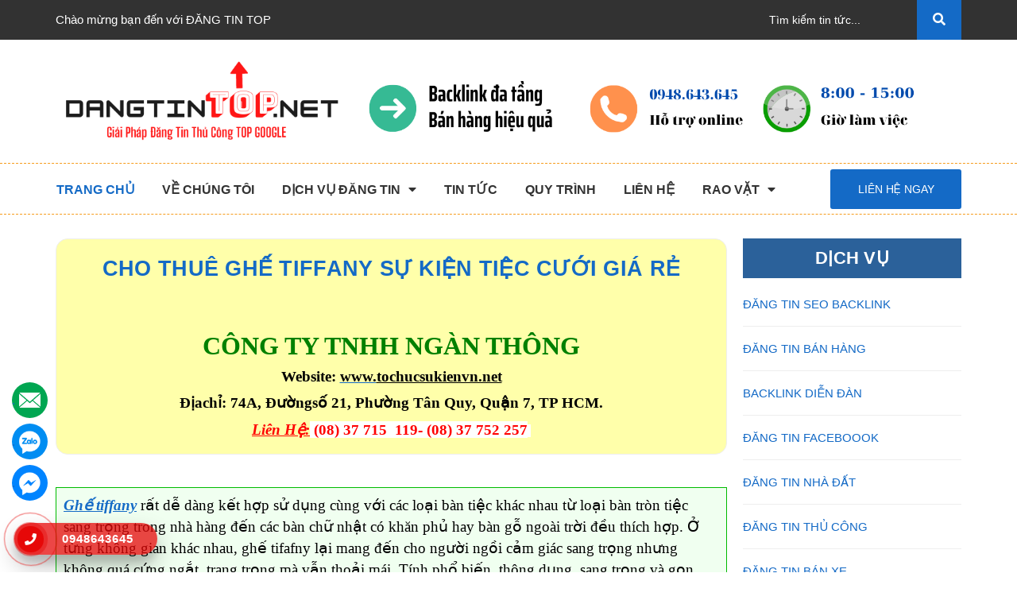

--- FILE ---
content_type: text/html; charset=UTF-8
request_url: https://www.dangtintop.net/2016/10/cho-thue-ghe-tiffany-su-kien-tiec-cuoi.html
body_size: 60800
content:
<!DOCTYPE html>
<html class='ltr' dir='ltr' xmlns='http://www.w3.org/1999/xhtml' xmlns:b='http://www.google.com/2005/gml/b' xmlns:data='http://www.google.com/2005/gml/data' xmlns:expr='http://www.google.com/2005/gml/expr'>
<head>
<meta content='width=device-width, initial-scale=1, minimum-scale=1, maximum-scale=1' name='viewport'/>
<title>cho thuê ghế tiffany sự kiện tiệc cưới giá rẻ</title>
<link href='//fonts.gstatic.com' rel='dns-prefetch'/>
<link href='//1.bp.blogspot.com' rel='dns-prefetch'/>
<link href='//2.bp.blogspot.com' rel='dns-prefetch'/>
<link href='//3.bp.blogspot.com' rel='dns-prefetch'/>
<link href='//4.bp.blogspot.com' rel='dns-prefetch'/>
<link href='//www.blogger.com' rel='dns-prefetch'/>
<link href='//dnjs.cloudflare.com' rel='dns-prefetch'/>
<link href='//pagead2.googlesyndication.com' rel='dns-prefetch'/>
<link href='//www.googletagmanager.com' rel='dns-prefetch'/>
<link href='//www.google-analytics.com' rel='dns-prefetch'/>
<link href='//connect.facebook.net' rel='dns-prefetch'/>
<link href='//c.disquscdn.com' rel='dns-prefetch'/>
<link href='//disqus.com' rel='dns-prefetch'/>
<meta content='text/html; charset=UTF-8' http-equiv='Content-Type'/>
<meta content='blogger' name='generator'/>
<link href='https://www.dangtintop.net/favicon.ico' rel='icon' type='image/x-icon'/>
<link href='https://www.dangtintop.net/2016/10/cho-thue-ghe-tiffany-su-kien-tiec-cuoi.html' rel='canonical'/>
<link rel="alternate" type="application/atom+xml" title="ĐĂNG TIN TOP - Giải pháp Đăng Tin Rao Vặt Thủ Công TOP Google - Atom" href="https://www.dangtintop.net/feeds/posts/default" />
<link rel="alternate" type="application/rss+xml" title="ĐĂNG TIN TOP - Giải pháp Đăng Tin Rao Vặt Thủ Công TOP Google - RSS" href="https://www.dangtintop.net/feeds/posts/default?alt=rss" />
<link rel="service.post" type="application/atom+xml" title="ĐĂNG TIN TOP - Giải pháp Đăng Tin Rao Vặt Thủ Công TOP Google - Atom" href="https://www.blogger.com/feeds/1752651994145414062/posts/default" />

<link rel="alternate" type="application/atom+xml" title="ĐĂNG TIN TOP - Giải pháp Đăng Tin Rao Vặt Thủ Công TOP Google - Atom" href="https://www.dangtintop.net/feeds/6464160703131983297/comments/default" />
<meta content='✅Đăng Tin Top Google ✅Đăng tin rao vặt thủ công ✅Đăng tin bán hàng ✅Đăng tin quảng cáo ✅Đăng tin Seo backlinks' name='description'/>
<link href='https://blogger.googleusercontent.com/img/b/R29vZ2xl/AVvXsEgNc9wgXJIBLhHdgDUbOJ92Wt9m_N8H7sHK6MwWgx_7JD2F56LIpyZN7s2lH_qX7f7JEvv9QXJOV6XfI1TphkHHl5UKnHDPK7tPbtvhuywGKSBOXpa8K8bUzrXPmgdfHPU5NS16E-68p8kg/w1600/CHO+THUE+GHE+TIFFANY+%25288%2529.jpg' rel='image_src'/>
<meta content='article' property='og:type'/>
<meta content='cho thuê ghế tiffany sự kiện tiệc cưới giá rẻ' property='og:title'/>
<meta content='https://www.dangtintop.net/2016/10/cho-thue-ghe-tiffany-su-kien-tiec-cuoi.html' property='og:url'/>
<meta content='✅Đăng Tin Top Google ✅Đăng tin rao vặt thủ công ✅Đăng tin bán hàng ✅Đăng tin quảng cáo ✅Đăng tin Seo backlinks' property='og:description'/>
<meta content='ĐĂNG TIN TOP - Giải pháp Đăng Tin Rao Vặt Thủ Công TOP Google' property='og:site_name'/>
<meta content='https://blogger.googleusercontent.com/img/b/R29vZ2xl/AVvXsEgNc9wgXJIBLhHdgDUbOJ92Wt9m_N8H7sHK6MwWgx_7JD2F56LIpyZN7s2lH_qX7f7JEvv9QXJOV6XfI1TphkHHl5UKnHDPK7tPbtvhuywGKSBOXpa8K8bUzrXPmgdfHPU5NS16E-68p8kg/w1600/CHO+THUE+GHE+TIFFANY+%25288%2529.jpg' property='og:image'/>
<meta content='https://blogger.googleusercontent.com/img/b/R29vZ2xl/AVvXsEgNc9wgXJIBLhHdgDUbOJ92Wt9m_N8H7sHK6MwWgx_7JD2F56LIpyZN7s2lH_qX7f7JEvv9QXJOV6XfI1TphkHHl5UKnHDPK7tPbtvhuywGKSBOXpa8K8bUzrXPmgdfHPU5NS16E-68p8kg/w1600/CHO+THUE+GHE+TIFFANY+%25288%2529.jpg' name='twitter:image'/>
<meta content='summary_large_image' name='twitter:card'/>
<meta content='cho thuê ghế tiffany sự kiện tiệc cưới giá rẻ' name='twitter:title'/>
<meta content='https://www.dangtintop.net/2016/10/cho-thue-ghe-tiffany-su-kien-tiec-cuoi.html' name='twitter:domain'/>
<meta content='✅Đăng Tin Top Google ✅Đăng tin rao vặt thủ công ✅Đăng tin bán hàng ✅Đăng tin quảng cáo ✅Đăng tin Seo backlinks' name='twitter:description'/>
<style>
.wrap_main{border-bottom:1px dashed #f69c1d;margin-bottom:30px}
</style>
<script type='text/javascript'>//<![CDATA[
    function loadCSS(e, t, s) {
        "use strict";
        var n = window.document.createElement("link"),
            o = t || window.document.getElementsByTagName("script")[0];
        n.rel = "stylesheet", n.href = e, n.media = "only x", o.parentNode.insertBefore(n, o), setTimeout(function() {
            n.media = s || "all"
        })
    }
    loadCSS("https://fonts.googleapis.com/css?family=Quicksand:400,700");
    loadCSS("https://use.fontawesome.com/releases/v5.4.0/css/all.css");
	loadCSS("https://cdnjs.cloudflare.com/ajax/libs/ionicons/4.5.5/css/ionicons.min.css");
    loadCSS("https://maxcdn.bootstrapcdn.com/bootstrap/3.3.7/css/bootstrap.min.css");
	loadCSS("https://cdnjs.cloudflare.com/ajax/libs/Swiper/3.4.2/css/swiper.min.css");
//]]></script>
<style id='page-skin-1' type='text/css'><!--
.owl-carousel,.owl-carousel .owl-item{-webkit-tap-highlight-color:transparent;position:relative}
.owl-carousel{display:none;width:100%;z-index:1}
.owl-carousel .owl-stage{position:relative;-ms-touch-action:pan-Y}
.owl-carousel .owl-stage:after{content:".";display:block;clear:both;visibility:hidden;line-height:0;height:0}
.owl-carousel .owl-stage-outer{position:relative;overflow:hidden;-webkit-transform:translate3d(0,0,0)}
.owl-carousel .owl-item{min-height:1px;float:left;-webkit-backface-visibility:hidden;-webkit-touch-callout:none}
.owl-carousel .owl-item img{display:block;width:100%;-webkit-transform-style:preserve-3d}
.owl-carousel .owl-dots.disabled,.owl-carousel .owl-nav.disabled{display:none}
.owl-carousel .owl-dot,.owl-carousel .owl-nav .owl-next,.owl-carousel .owl-nav .owl-prev{cursor:pointer;cursor:hand;-webkit-user-select:none;-khtml-user-select:none;-moz-user-select:none;-ms-user-select:none;user-select:none}
.owl-carousel.owl-loaded{display:block}
.owl-carousel.owl-loading{opacity:0;display:block}
.owl-carousel.owl-hidden{opacity:0}
.owl-carousel.owl-refresh .owl-item{display:none}
.owl-carousel.owl-drag .owl-item{-webkit-user-select:none;-moz-user-select:none;-ms-user-select:none;user-select:none}
.owl-carousel.owl-grab{cursor:move;cursor:grab}
.owl-carousel.owl-rtl{direction:rtl}
.owl-carousel.owl-rtl .owl-item{float:right}
.no-js .owl-carousel{display:block}
.owl-carousel .animated{animation-duration:1s;animation-fill-mode:both}
.owl-carousel .owl-animated-in{z-index:0}
.owl-carousel .owl-animated-out{z-index:1}
.owl-carousel .fadeOut{animation-name:fadeOut}
@keyframes fadeOut{0%{opacity:1}100%{opacity:0}}
.owl-height{transition:height .5s ease-in-out}
.owl-carousel .owl-item .owl-lazy{opacity:0;transition:opacity .4s ease}
.owl-carousel .owl-item img.owl-lazy{transform-style:preserve-3d}
.owl-carousel .owl-video-wrapper{position:relative;height:100%;background:#000}
.owl-carousel .owl-video-play-icon{position:absolute;height:80px;width:80px;left:50%;top:50%;margin-left:-40px;margin-top:-40px;background:url(owl.video.play.png) no-repeat;cursor:pointer;z-index:1;-webkit-backface-visibility:hidden;transition:transform .1s ease}
.owl-carousel .owl-video-play-icon:hover{-ms-transform:scale(1.3,1.3);transform:scale(1.3,1.3)}
.owl-carousel .owl-video-playing .owl-video-play-icon,.owl-carousel .owl-video-playing .owl-video-tn{display:none}
.owl-carousel .owl-video-tn{opacity:0;height:100%;background-position:center center;background-repeat:no-repeat;background-size:contain;transition:opacity .4s ease}
.owl-carousel .owl-video-frame{position:relative;z-index:1;height:100%;width:100%}
.owl-theme .owl-nav{margin-top:10px;text-align:center;-webkit-tap-highlight-color:transparent}
.owl-theme .owl-nav [class*='owl-']{color:#FFF;font-size:14px;margin:5px;padding:4px 7px;background:#D6D6D6;display:inline-block;cursor:pointer;border-radius:3px}
.owl-theme .owl-nav [class*='owl-']:hover{background:#869791;color:#FFF;text-decoration:none}
.owl-theme .owl-nav .disabled{opacity:.5;cursor:default}
.owl-theme .owl-nav.disabled+.owl-dots{margin-top:10px}
.owl-theme .owl-dots{text-align:center;-webkit-tap-highlight-color:transparent}
.owl-theme .owl-dots .owl-dot{display:inline-block;zoom:1;*display:inline}
.owl-theme .owl-dots .owl-dot span{width:10px;height:10px;margin:5px 7px;background:#D6D6D6;display:block;-webkit-backface-visibility:visible;transition:opacity 200ms ease;border-radius:30px}
.owl-theme .owl-dots .owl-dot.active span,.owl-theme .owl-dots .owl-dot:hover span{background:#869791}
@font-face{font-family:'Helvetica Neue';src:url("https://cdn.jsdelivr.net/gh/minhkhoi2001/code/font/helveticaneue.ttf")}
.color_fix{color:#000!important}
.hover_base{-webkit-transition:all 0.2s ease-in-out 0s;transition:all 0.2s ease-in-out 0s}
.hover_base:hover{transform:scale(1.2)}
.flex_155{display:-webkit-box!important;display:-ms-flexbox!important;display:flex!important;-webkit-box-align:center;-ms-flex-align:center;align-items:center;justify-content:center}
@media (min-width:992px){.flex_155{height:155px}}
@media (max-width:991px){.flex_155{height:110px}}
@media (min-width:1200px){.fix_{display:block;width:100%}}
.text_warning{color:red}
.white-color{color:#fff;font-weight:bold}
.dp_none{display:none}
.text-upper{text-transform:uppercase}
img.grayscale{filter:grayscale(100%);-webkit-filter:grayscale(100%);filter:gray;-webkit-transition:all .6s ease;opacity:0.5}
img.grayscale:hover{opacity:1;filter:grayscale(0%);-webkit-filter:grayscale(0%);filter:none}
.border-bottom-1px{border-bottom:1px solid #ebebeb;padding-top:0;margin-bottom:15px}
.page{display:block;float:left;width:100%}
.owl_timeout{display:none!important}
.no-padding-col2{padding:0!important}
@media (max-width:1199px){.no-padding-col2{padding:15px!important}}
.icon_style_base .fas,.icon_style_base .far{font-size:14px;margin-right:5px;width:30px;height:30px;border-radius:50%;border:1px solid #146ac6;line-height:30px;text-align:center}
*,input,:before,:after{-webkit-box-sizing:border-box;-moz-box-sizing:border-box;box-sizing:border-box}
html{overflow-x:hidden}
html,body{padding:0!important;padding:0;margin:0}
article,aside,details,figcaption,figure,footer,header,hgroup,main,nav,section,summary{display:block}
audio,canvas,progress,video{display:inline-block;vertical-align:baseline}
input[type="number"]::-webkit-inner-spin-button,input[type="number"]::-webkit-outer-spin-button{height:auto}
input[type="search"]::-webkit-search-cancel-button,input[type="search"]::-webkit-search-decoration{-webkit-appearance:none}
input[type="text"],input[type="email"],input[type="password"],input[type="tel"]{border:1px solid #e9e9e9;color:#1c1c1c;margin:0 0 19px;min-height:40px;padding:0 20px}
a{color:#000}
a:hover{color:#146ac6;text-decoration:none;cursor:pointer}
.remove{color:#999;font-size:1em}
.remove:hover{color:#146ac6}
.not-nav2 .owl-nav{display:none!important}
@media (min-width:768px){.not-nav3 .owl-nav{display:block!important}}
@media (max-width:767px){.not-nav .owl-nav{display:none!important}.awe-section-8{margin-bottom:30px!important}}
.not-dot2 .owl-dots{display:none!important}
@media (min-width:768px){.not-dot .owl-dots{display:none!important}}
@media (min-width:768px) and (max-width:1199px){.awe-section-9{margin-bottom:30px!important}}
@media (max-width:1199px){.section_feature_bestsale .banner_top{margin-bottom:0!important}}
.dropdown-menu{box-shadow:none}
.dropdown-menu>li>a{white-space:inherit}
.dropdown-menu>.active>a,.dropdown-menu>.active>a:focus,.dropdown-menu>.active>a:hover{background:none}
.color_main{color:#146ac6}
@media (max-width:1199px){.margin-bottom-fix{margin-bottom:10px!important}}
.margin-bottom-50-article{margin-bottom:50px}
@media (min-width:1200px){.col-lg-fix-5{width:20%}}
@media (min-width:1200px){.col-lg-21{width:17.5%}}
@media (min-width:992px) and (max-width:1199px){.col-md-21{width:17.5%}}
@media (min-width:1200px){.col-lg-22{width:22.5%}}
@media (min-width:992px) and (max-width:1199px){.col-md-22{width:22.5%}}
@media (min-width:1200px){.col-lg-23{width:37.5%}}
@media (min-width:992px) and (max-width:1199px){.col-md-23{width:37.5%}}
.w_100{width:100%}
.wid_fix{width:100%}
@media (min-width:768px) and (max-width:991px){.wid_fix{width:50%}}
.color_main{color:#146ac6}
.no-padding-left{padding-left:0!important}
@media (max-width:1199px){.no-padding-left{padding-left:15px!important}}
.no-padding-right{padding-right:0!important}
.padding-010{padding:0 10px}
@media (min-width:992px){.fix-padding-left{padding-right:30px!important}}
@media (min-width:992px){.fix-padding-right{padding-left:30px!important;padding-right:0!important}}
@media (max-width:991px){.center-base{display:block;margin:0 auto}}
@media (max-width:991px){.no-padding-db{padding:0!important}}
.bizweb-product-reviews-module{margin:0!important}
.img_effect{background:rgba(255,255,255,0.5);overflow:hidden}
.img_effect img{opacity:0.95;-webkit-transform:scale3d(1,1,1);transform:scale3d(1,1,1);-webkit-transition:opacity 0.35s,-webkit-transform 0.35s;transition:opacity 0.35s,transform 0.35s}
.img_effect img:before{position:absolute;content:'';width:100%;height:100%;top:0;left:0;z-index:1;-webkit-transition:all 0.5s ease-in-out;transition:all 0.5s ease-in-out;-moz-transition:all 0.5s ease-in-out;-ms-transition:all 0.5s ease-in-out;-o-transition:all 0.5s ease-in-out}
.img_effect:hover img{opacity:1;-webkit-transform:scale3d(1.05,1.05,1);transform:scale3d(1.05,1.05,1)}
body,input,textarea,button,select{line-height:1.7;font-family:Arial,"Helvetica Neue",Helvetica,sans-serif;color:#000;-webkit-font-smoothing:antialiased;-webkit-text-size-adjust:100%}
body{font-size:15px;color:#000}
header nav{font-family:Arial,"Helvetica Neue",Helvetica,sans-serif}
h1,.h1,h2,.h2,h3,.h3,h4,.h4,h5,.h5,h6,.h6{font-family:Arial,"Helvetica Neue",Helvetica,sans-serif;line-height:1.4;font-weight:500}
h1 a,.h1 a,h2 a,.h2 a,h3 a,.h3 a,h4 a,.h4 a,h5 a,.h5 a,h6 a,.h6 a{text-decoration:none;font-weight:inherit}
a{-webkit-transition:all 150ms ease-in-out;-moz-transition:all 150ms ease-in-out;-ms-transition:all 150ms ease-in-out;-o-transition:all 150ms ease-in-out;transition:all 150ms ease-in-out}
a:focus{outline:none}
h1,.h1{font-size:2.57143em}
h2,.h2{font-size:2em}
h3,.h3{font-size:1.71429em}
h4,.h4{font-size:1.28571em}
h5,.h5{font-size:1.14286em}
h6,.h6{font-size:1.14286em}
h1,.h1,h2,.h2,h3,.h3,h4,.h4,h5,.h5,h6,.h6,.h1,.h2,.h3,.h4,.h5,.h6{color:#000;letter-spacing:.01em}
p{margin:0 0 15px 0}
p img{margin:0}
em{font-style:italic}
b,strong{font-weight:700}
small{font-size:0.9em}
sup,sub{position:relative;font-size:60%;vertical-align:baseline}
sup{top:-0.5em}
sub{bottom:-0.5em}
blockquote{font-size:1.125em;line-height:1.45;font-style:italic;margin:0 0 30px;padding:15px 30px;border-left:1px solid #e1e1e1}
blockquote p{margin-bottom:0}
blockquote p+cite{margin-top:15px}
blockquote cite{display:block;font-size:0.75em}
blockquote cite:before{content:"\2014 \0020"}
code,pre{background-color:#faf7f5;font-family:Consolas,monospace;font-size:1em;border:0 none;padding:0 2px;color:#51ab62}
pre{overflow:auto;padding:15px;margin:0 0 30px}
ul{list-style:none outside}
ol{list-style:decimal}
ul.square,.rte ul ul ul{list-style:square outside}
ul.disc,.rte ul{list-style:disc outside}
ol.alpha{list-style:lower-alpha outside}
.inline-list li{display:inline-block;margin-bottom:0}
table{width:100%;margin-bottom:1em;border-collapse:collapse;border-spacing:0}
.table-wrap{max-width:100%;overflow:auto;-webkit-overflow-scrolling:touch}
th{font-weight:500}
th,td{text-align:center;padding:15px;border:1px solid #e1e1e1;color:#1c1c1c}
a,.text-link{color:#146ac6;text-decoration:none;background:transparent}
button{overflow:visible}
button[disabled],html input[disabled]{cursor:default}
img{border:0 none;max-width:100%;height:auto}
svg:not(:root){overflow:hidden}
.video-wrapper{position:relative;overflow:hidden;max-width:100%;padding-bottom:56.25%;height:0;height:auto}
.video-wrapper iframe{position:absolute;top:0;left:0;width:100%;height:100%}
.table-wrapper{max-width:100%;overflow:auto}
form{margin-bottom:30px}
form a{color:#575454}
input,textarea,button,select{font-size:1em}
input:focus,textarea:focus,button:focus,select:focus{outline:none}
button,input[type="text"],input[type="search"],input[type="password"],input[type="email"],input[type="file"],input[type="number"],input[type="tel"],input[type="submit"],textarea{-webkit-appearance:none;-moz-appearance:none}
input,textarea,select,fieldset{border-radius:0;max-width:100%}
input.input-full,textarea.input-full,select.input-full,fieldset.input-full{width:100%}
fieldset{border:1px solid #e1e1e1;padding:15px}
legend{border:0;padding:0}
optgroup{font-weight:bold}
input{display:inline-block;width:auto}
button,input[type="submit"]{cursor:pointer}
input[type="text"],input[type="search"],input[type="password"],input[type="email"],input[type="file"],input[type="number"],input[type="tel"],textarea,select{border:1px solid #e1e1e1;padding:0 110px 0 20px;width:100%;max-width:100%;display:block}
input[type="text"][disabled],input[type="text"].disabled,input[type="search"][disabled],input[type="search"].disabled,input[type="password"][disabled],input[type="password"].disabled,input[type="email"][disabled],input[type="email"].disabled,input[type="file"][disabled],input[type="file"].disabled,input[type="number"][disabled],input[type="number"].disabled,input[type="tel"][disabled],input[type="tel"].disabled,textarea[disabled],textarea.disabled,select[disabled],select.disabled{cursor:default;background-color:#ddd;border-color:#ddd}
textarea{min-height:100px;padding-top:6px;padding-bottom:6px}
input[type="checkbox"],input[type="radio"]{display:inline;margin:0;padding:0;width:100%;height:40px;position:absolute;background:transparent;outline:none;opacity:0}
select{-webkit-appearance:none;-moz-appearance:none;appearance:none;background-position:right center;background-image:url("https://blogger.googleusercontent.com/img/b/R29vZ2xl/AVvXsEhHmpnyjZw2_Hp7qUtwwsE5Km-EactIu6dBNLED76o7dT5K93hVlfLOZAI1RBlbMveMPAcOwkaekPbjiuhLuvJB7gK4qrKAxEcMX9qvm-hpLHhyphenhyphenP9EdJLa2iRTmbSA7zoepxeu2u34dr-4/s1600/ico-select.png");background-repeat:no-repeat;background-position:right 10px center;background-color:#fff!important;padding-right:28px;text-indent:0.01px;text-overflow:'';cursor:pointer}
.ie9 select,.lt-ie9 select{padding-right:10px;background-image:none}
option{color:#000;background-color:#fff}
select::-ms-expand{display:none}
label,legend{display:block;font-weight:400}
label.inline,legend.inline{display:inline}
input[type="checkbox"]+label,input[type="radio"]+label{font-weight:normal}
label[for]{cursor:pointer}
.label-hint{color:#999}
form.form-horizontal,.form-horizontal{margin-bottom:0}
form.form-horizontal input[type="text"],form.form-horizontal input[type="search"],form.form-horizontal input[type="password"],form.form-horizontal input[type="email"],form.form-horizontal input[type="file"],form.form-horizontal input[type="number"],form.form-horizontal input[type="tel"],form.form-horizontal textarea,form.form-horizontal select,form.form-horizontal label,.form-horizontal input[type="text"],.form-horizontal input[type="search"],.form-horizontal input[type="password"],.form-horizontal input[type="email"],.form-horizontal input[type="file"],.form-horizontal input[type="number"],.form-horizontal input[type="tel"],.form-horizontal textarea,.form-horizontal select,.form-horizontal label{display:inline-block;margin-bottom:0;width:auto}
input[type="text"].error,input[type="search"].error,input[type="password"].error,input[type="email"].error,input[type="file"].error,input[type="number"].error,input[type="tel"].error,textarea.error{border-color:red;color:red}
label.error{color:red}
.input-group{position:relative;display:table;border-collapse:separate}
.input-group .input-group-field:first-child,.input-group .input-group-btn:first-child,.input-group .input-group-btn:first-child>.btn,.input-group .input-group-btn:first-child>input[type="submit"],.input-group input[type="hidden"]:first-child+.input-group-field,.input-group input[type="hidden"]:first-child+.input-group-btn>.btn,.input-group input[type="hidden"]:first-child+.input-group-btn>input[type="submit"]{border-radius:0}
.input-group .input-group-field:last-child,.input-group .input-group-btn:last-child>.btn,.input-group .input-group-btn:last-child>input[type="submit"]{border-radius:0}
.input-group input::-moz-focus-inner{border:0;padding:0;margin-top:-1px;margin-bottom:-1px}
.input-group-field,.input-group-btn{display:table-cell;vertical-align:middle;margin:0}
.input-group .btn,.input-group input[type="submit"],.input-group .input-group-field{height:40px}
.input-group .input-group-field{width:100%;margin-bottom:0}
.input-group-btn{position:relative;white-space:nowrap;width:1%;padding:0}
.form-group{margin:0;padding:0 0 8px;border:0}
.form-group .form-control{display:block;width:100%;min-height:40px;padding:10px 15px;font-size:14px;font-family:Arial,"Helvetica Neue",Helvetica,sans-serif;line-height:1.5;color:#fff;background-color:#fff;background-image:none;margin-bottom:15px;border:1px solid #EAEBF3;box-shadow:none;border-radius:3px}
.form-group input,.form-group select{height:40px}
.rte h1,.rte .h1,.rte h2,.rte .h2,.rte h3,.rte .h3,.rte h4,.rte .h4,.rte h5,.rte .h5,.rte h6,.rte .h6{margin-top:2em}
.rte h1:first-child,.rte .h1:first-child,.rte h2:first-child,.rte .h2:first-child,.rte h3:first-child,.rte .h3:first-child,.rte h4:first-child,.rte .h4:first-child,.rte h5:first-child,.rte .h5:first-child,.rte h6:first-child,.rte .h6:first-child{margin-top:0}
.rte h5,.rte .h5,.rte .h5{text-transform:uppercase}
.rte>div{margin-bottom:15px}
.rte ul ul{list-style:circle outside}
.rte li{margin-bottom:0.4em}
.rte img{max-width:100%;height:auto}
.rte table{table-layout:fixed}
.lh-60{line-height:60px}
.title_customers{color:#000;font-size:30px;font-weight:400}
.center-block{display:block;margin-right:auto;margin-left:auto}
.clearfix{*zoom:1}
.clearfix:after{content:"";display:table;clear:both}
.clearboth{clear:both}
.no-background{background:none!important}
svg path,svg rect{fill:#fff}
.flexbox,.awe-popup{display:-ms-flexbox;display:-webkit-flex;display:flex;-ms-flex-align:center;-webkit-align-items:center;-webkit-box-align:center;align-items:center}
.list-inline{*zoom:1}
.list-inline:after{content:"";display:table;clear:both}
.list-inline li{float:left;margin:0}
.d-list>div{position:relative;margin-right:15px}
.d-list>div:before{content:"";position:absolute;top:0;bottom:0;right:0;width:1px;height:13px;margin:auto;z-index:9;background:#e1e1e1}
.d-list>div:first-child{margin:0}
.d-list>div:first-child:before{display:none}
.text-bold{font-weight:bold!important}
.a-center{text-align:center!important}
.a-left{text-align:left!important}
.a-right{text-align:right!important}
.f-left{float:left!important}
.f-right{float:right!important}
.f-none{float:none!important}
.inline{display:inline!important}
.block{display:block!important}
.inline-block{display:inline-block!important}
.flexbox{display:-webkit-flex;display:-ms-flexbox;display:flex;overflow:hidden}
.flexbox>div{flex:1}
.background-none{background:none!important}
.no-margin{margin:0!important}
.no-padding{padding:0!important}
.no-border{border:none!important}
.ov-h{overflow:hidden!important}
.relative{position:relative!important}
.absolute{position:absolute!important}
.margin-0{margin:0!important}
.margin-vertical-0{margin-top:0!important;margin-bottom:0!important}
.margin-horizontal-0{margin-left:0!important;margin-right:0!important}
.margin-top-0{margin-top:0!important}
.margin-bottom-0{margin-bottom:0!important}
.margin-left-0{margin-left:0!important}
.margin-right-0{margin-right:0!important}
.padding-0{padding:0!important}
.padding-vertical-0{padding-top:0!important;padding-bottom:0!important}
.padding-horizontal-0{padding-left:0!important;padding-right:0!important}
.padding-top-0{padding-top:0!important}
.padding-bottom-0{padding-bottom:0!important}
.padding-left-0{padding-left:0!important}
.padding-right-0{padding-right:0!important}
.margin-5{margin:5px!important}
.margin-vertical-5{margin-top:5px!important;margin-bottom:5px!important}
.margin-horizontal-5{margin-left:5px!important;margin-right:5px!important}
.margin-top-5{margin-top:5px!important}
.margin-bottom-5{margin-bottom:5px!important}
.margin-left-5{margin-left:5px!important}
.margin-right-5{margin-right:5px!important}
.padding-5{padding:5px!important}
.padding-vertical-5{padding-top:5px!important;padding-bottom:5px!important}
.padding-horizontal-5{padding-left:5px!important;padding-right:5px!important}
.padding-top-5{padding-top:5px!important}
.padding-bottom-5{padding-bottom:5px!important}
.padding-left-5{padding-left:5px!important}
.padding-right-5{padding-right:5px!important}
.margin-10{margin:10px!important}
.margin-vertical-10{margin-top:10px!important;margin-bottom:10px!important}
.margin-horizontal-10{margin-left:10px!important;margin-right:10px!important}
.margin-top-10{margin-top:10px!important}
.margin-bottom-10{margin-bottom:10px!important}
.margin-left-10{margin-left:10px!important}
.margin-right-10{margin-right:10px!important}
.padding-10{padding:10px!important}
.padding-vertical-10{padding-top:10px!important;padding-bottom:10px!important}
.padding-horizontal-10{padding-left:10px!important;padding-right:10px!important}
.padding-top-10{padding-top:10px!important}
.padding-bottom-10{padding-bottom:10px!important}
.padding-left-10{padding-left:10px!important}
.padding-right-10{padding-right:10px!important}
.margin-15{margin:15px!important}
.margin-vertical-15{margin-top:15px!important;margin-bottom:15px!important}
.margin-horizontal-15{margin-left:15px!important;margin-right:15px!important}
.margin-top-15{margin-top:15px!important}
.margin-bottom-15{margin-bottom:15px!important}
.margin-left-15{margin-left:15px!important}
.margin-right-15{margin-right:15px!important}
.padding-15{padding:15px!important}
.padding-vertical-15{padding-top:15px!important;padding-bottom:15px!important}
.padding-horizontal-15{padding-left:15px!important;padding-right:15px!important}
.padding-top-15{padding-top:15px!important}
.padding-bottom-15{padding-bottom:15px!important}
.padding-left-15{padding-left:15px!important}
.padding-right-15{padding-right:15px!important}
.margin-20{margin:20px!important}
.margin-vertical-20{margin-top:20px!important;margin-bottom:20px!important}
.margin-horizontal-20{margin-left:20px!important;margin-right:20px!important}
.margin-top-20{margin-top:20px!important}
.margin-bottom-20{margin-bottom:20px!important}
.margin-left-20{margin-left:20px!important}
.margin-right-20{margin-right:20px!important}
.padding-20{padding:20px!important}
.padding-vertical-20{padding-top:20px!important;padding-bottom:20px!important}
.padding-horizontal-20{padding-left:20px!important;padding-right:20px!important}
.padding-top-20{padding-top:20px!important}
.padding-bottom-20{padding-bottom:20px!important}
.padding-left-20{padding-left:20px!important}
.padding-right-20{padding-right:20px!important}
.margin-25{margin:25px!important}
.margin-vertical-25{margin-top:25px!important;margin-bottom:25px!important}
.margin-horizontal-25{margin-left:25px!important;margin-right:25px!important}
.margin-top-25{margin-top:25px!important}
.margin-bottom-25{margin-bottom:25px!important}
.margin-left-25{margin-left:25px!important}
.margin-right-25{margin-right:25px!important}
.padding-25{padding:25px!important}
.padding-vertical-25{padding-top:25px!important;padding-bottom:25px!important}
.padding-horizontal-25{padding-left:25px!important;padding-right:25px!important}
.padding-top-25{padding-top:25px!important}
.padding-bottom-25{padding-bottom:25px!important}
.padding-left-25{padding-left:25px!important}
.padding-right-25{padding-right:25px!important}
.margin-30{margin:30px!important}
.margin-vertical-30{margin-top:30px!important;margin-bottom:30px!important}
.margin-horizontal-30{margin-left:30px!important;margin-right:30px!important}
.margin-top-30{margin-top:30px!important}
.margin-bottom-30{margin-bottom:30px!important}
.margin-left-30{margin-left:30px!important}
.margin-right-30{margin-right:30px!important}
.padding-30{padding:30px!important}
.padding-vertical-30{padding-top:30px!important;padding-bottom:30px!important}
.padding-horizontal-30{padding-left:30px!important;padding-right:30px!important}
.padding-top-30{padding-top:30px!important}
.padding-bottom-30{padding-bottom:30px!important}
.padding-left-30{padding-left:30px!important}
.padding-right-30{padding-right:30px!important}
.margin-35{margin:35px!important}
.margin-vertical-35{margin-top:35px!important;margin-bottom:35px!important}
.margin-horizontal-35{margin-left:35px!important;margin-right:35px!important}
.margin-top-35{margin-top:35px!important}
.margin-bottom-35{margin-bottom:35px!important}
.margin-left-35{margin-left:35px!important}
.margin-right-35{margin-right:35px!important}
.padding-35{padding:35px!important}
.padding-vertical-35{padding-top:35px!important;padding-bottom:35px!important}
.padding-horizontal-35{padding-left:35px!important;padding-right:35px!important}
.padding-top-35{padding-top:35px!important}
.padding-bottom-35{padding-bottom:35px!important}
.padding-left-35{padding-left:35px!important}
.padding-right-35{padding-right:35px!important}
.margin-40{margin:40px!important}
.margin-vertical-40{margin-top:40px!important;margin-bottom:40px!important}
.margin-horizontal-40{margin-left:40px!important;margin-right:40px!important}
.margin-top-40{margin-top:40px!important}
.margin-bottom-40{margin-bottom:40px!important}
.margin-left-40{margin-left:40px!important}
.margin-right-40{margin-right:40px!important}
.padding-40{padding:40px!important}
.padding-vertical-40{padding-top:40px!important;padding-bottom:40px!important}
.padding-horizontal-40{padding-left:40px!important;padding-right:40px!important}
.padding-top-40{padding-top:40px!important}
.padding-bottom-40{padding-bottom:40px!important}
.padding-left-40{padding-left:40px!important}
.padding-right-40{padding-right:40px!important}
.margin-45{margin:45px!important}
.margin-vertical-45{margin-top:45px!important;margin-bottom:45px!important}
.margin-horizontal-45{margin-left:45px!important;margin-right:45px!important}
.margin-top-45{margin-top:45px!important}
.margin-bottom-45{margin-bottom:45px!important}
.margin-left-45{margin-left:45px!important}
.margin-right-45{margin-right:45px!important}
.padding-45{padding:45px!important}
.padding-vertical-45{padding-top:45px!important;padding-bottom:45px!important}
.padding-horizontal-45{padding-left:45px!important;padding-right:45px!important}
.padding-top-45{padding-top:45px!important}
.padding-bottom-45{padding-bottom:45px!important}
.padding-left-45{padding-left:45px!important}
.padding-right-45{padding-right:45px!important}
.margin-50{margin:50px!important}
.margin-vertical-50{margin-top:50px!important;margin-bottom:50px!important}
.margin-horizontal-50{margin-left:50px!important;margin-right:50px!important}
.margin-top-50{margin-top:50px!important}
.margin-bottom-50{margin-bottom:50px!important}
.margin-left-50{margin-left:50px!important}
.margin-right-50{margin-right:50px!important}
.padding-50{padding:50px!important}
.padding-vertical-50{padding-top:50px!important;padding-bottom:50px!important}
.padding-horizontal-50{padding-left:50px!important;padding-right:50px!important}
.padding-top-50{padding-top:50px!important}
.padding-bottom-50{padding-bottom:50px!important}
.padding-left-50{padding-left:50px!important}
.padding-right-50{padding-right:50px!important}
.margin-55{margin:55px!important}
.margin-vertical-55{margin-top:55px!important;margin-bottom:55px!important}
.margin-horizontal-55{margin-left:55px!important;margin-right:55px!important}
.margin-top-55{margin-top:55px!important}
.margin-bottom-55{margin-bottom:55px!important}
.margin-left-55{margin-left:55px!important}
.margin-right-55{margin-right:55px!important}
.padding-55{padding:55px!important}
.padding-vertical-55{padding-top:55px!important;padding-bottom:55px!important}
.padding-horizontal-55{padding-left:55px!important;padding-right:55px!important}
.padding-top-55{padding-top:55px!important}
.padding-bottom-55{padding-bottom:55px!important}
.padding-left-55{padding-left:55px!important}
.padding-right-55{padding-right:55px!important}
.margin-60{margin:60px!important}
.margin-vertical-60{margin-top:60px!important;margin-bottom:60px!important}
.margin-horizontal-60{margin-left:60px!important;margin-right:60px!important}
.margin-top-60{margin-top:60px!important}
.margin-bottom-60{margin-bottom:60px!important}
.margin-left-60{margin-left:60px!important}
.margin-right-60{margin-right:60px!important}
.padding-60{padding:60px!important}
.padding-vertical-60{padding-top:60px!important;padding-bottom:60px!important}
.padding-horizontal-60{padding-left:60px!important;padding-right:60px!important}
.padding-top-60{padding-top:60px!important}
.padding-bottom-60{padding-bottom:60px!important}
.padding-left-60{padding-left:60px!important}
.padding-right-60{padding-right:60px!important}
.margin-65{margin:65px!important}
.margin-vertical-65{margin-top:65px!important;margin-bottom:65px!important}
.margin-horizontal-65{margin-left:65px!important;margin-right:65px!important}
.margin-top-65{margin-top:65px!important}
.margin-bottom-65{margin-bottom:65px!important}
.margin-left-65{margin-left:65px!important}
.margin-right-65{margin-right:65px!important}
.padding-65{padding:65px!important}
.padding-vertical-65{padding-top:65px!important;padding-bottom:65px!important}
.padding-horizontal-65{padding-left:65px!important;padding-right:65px!important}
.padding-top-65{padding-top:65px!important}
.padding-bottom-65{padding-bottom:65px!important}
.padding-left-65{padding-left:65px!important}
.padding-right-65{padding-right:65px!important}
.margin-70{margin:70px!important}
.margin-vertical-70{margin-top:70px!important;margin-bottom:70px!important}
.margin-horizontal-70{margin-left:70px!important;margin-right:70px!important}
.margin-top-70{margin-top:70px!important}
.margin-bottom-70{margin-bottom:70px!important}
.margin-left-70{margin-left:70px!important}
.margin-right-70{margin-right:70px!important}
.padding-70{padding:70px!important}
.padding-vertical-70{padding-top:70px!important;padding-bottom:70px!important}
.padding-horizontal-70{padding-left:70px!important;padding-right:70px!important}
.padding-top-70{padding-top:70px!important}
.padding-bottom-70{padding-bottom:70px!important}
.padding-left-70{padding-left:70px!important}
.padding-right-70{padding-right:70px!important}
.margin-75{margin:75px!important}
.margin-vertical-75{margin-top:75px!important;margin-bottom:75px!important}
.margin-horizontal-75{margin-left:75px!important;margin-right:75px!important}
.margin-top-75{margin-top:75px!important}
.margin-bottom-75{margin-bottom:75px!important}
.margin-left-75{margin-left:75px!important}
.margin-right-75{margin-right:75px!important}
.padding-75{padding:75px!important}
.padding-vertical-75{padding-top:75px!important;padding-bottom:75px!important}
.padding-horizontal-75{padding-left:75px!important;padding-right:75px!important}
.padding-top-75{padding-top:75px!important}
.padding-bottom-75{padding-bottom:75px!important}
.padding-left-75{padding-left:75px!important}
.padding-right-75{padding-right:75px!important}
.margin-80{margin:80px!important}
.margin-vertical-80{margin-top:80px!important;margin-bottom:80px!important}
.margin-horizontal-80{margin-left:80px!important;margin-right:80px!important}
.margin-top-80{margin-top:80px!important}
.margin-bottom-80{margin-bottom:80px!important}
.margin-left-80{margin-left:80px!important}
.margin-right-80{margin-right:80px!important}
.padding-80{padding:80px!important}
.padding-vertical-80{padding-top:80px!important;padding-bottom:80px!important}
.padding-horizontal-80{padding-left:80px!important;padding-right:80px!important}
.padding-top-80{padding-top:80px!important}
.padding-bottom-80{padding-bottom:80px!important}
.padding-left-80{padding-left:80px!important}
.padding-right-80{padding-right:80px!important}
.margin-85{margin:85px!important}
.margin-vertical-85{margin-top:85px!important;margin-bottom:85px!important}
.margin-horizontal-85{margin-left:85px!important;margin-right:85px!important}
.margin-top-85{margin-top:85px!important}
.margin-bottom-85{margin-bottom:85px!important}
.margin-left-85{margin-left:85px!important}
.margin-right-85{margin-right:85px!important}
.padding-85{padding:85px!important}
.padding-vertical-85{padding-top:85px!important;padding-bottom:85px!important}
.padding-horizontal-85{padding-left:85px!important;padding-right:85px!important}
.padding-top-85{padding-top:85px!important}
.padding-bottom-85{padding-bottom:85px!important}
.padding-left-85{padding-left:85px!important}
.padding-right-85{padding-right:85px!important}
.margin-90{margin:90px!important}
.margin-vertical-90{margin-top:90px!important;margin-bottom:90px!important}
.margin-horizontal-90{margin-left:90px!important;margin-right:90px!important}
.margin-top-90{margin-top:90px!important}
.margin-bottom-90{margin-bottom:90px!important}
.margin-left-90{margin-left:90px!important}
.margin-right-90{margin-right:90px!important}
.padding-90{padding:90px!important}
.padding-vertical-90{padding-top:90px!important;padding-bottom:90px!important}
.padding-horizontal-90{padding-left:90px!important;padding-right:90px!important}
.padding-top-90{padding-top:90px!important}
.padding-bottom-90{padding-bottom:90px!important}
.padding-left-90{padding-left:90px!important}
.padding-right-90{padding-right:90px!important}
.margin-95{margin:95px!important}
.margin-vertical-95{margin-top:95px!important;margin-bottom:95px!important}
.margin-horizontal-95{margin-left:95px!important;margin-right:95px!important}
.margin-top-95{margin-top:95px!important}
.margin-bottom-95{margin-bottom:95px!important}
.margin-left-95{margin-left:95px!important}
.margin-right-95{margin-right:95px!important}
.padding-95{padding:95px!important}
.padding-vertical-95{padding-top:95px!important;padding-bottom:95px!important}
.padding-horizontal-95{padding-left:95px!important;padding-right:95px!important}
.padding-top-95{padding-top:95px!important}
.padding-bottom-95{padding-bottom:95px!important}
.padding-left-95{padding-left:95px!important}
.padding-right-95{padding-right:95px!important}
.margin-100{margin:100px!important}
.margin-vertical-100{margin-top:100px!important;margin-bottom:100px!important}
.margin-horizontal-100{margin-left:100px!important;margin-right:100px!important}
.margin-top-100{margin-top:100px!important}
.margin-bottom-100{margin-bottom:100px!important}
.margin-left-100{margin-left:100px!important}
.margin-right-100{margin-right:100px!important}
.padding-100{padding:100px!important}
.padding-vertical-100{padding-top:100px!important;padding-bottom:100px!important}
.padding-horizontal-100{padding-left:100px!important;padding-right:100px!important}
.padding-top-100{padding-top:100px!important}
.padding-bottom-100{padding-bottom:100px!important}
.padding-left-100{padding-left:100px!important}
.padding-right-100{padding-right:100px!important}
.btn-continus{height:40px!important;line-height:40px!important;text-transform:uppercase;font-size:14px;padding:0 25px!important;background:#ec2c1e!important;border:1px solid #ec2c1e!important}
.btn-continus:hover{border:1px solid #146ac6;background:#fff!important;color:#146ac6!important}
.btn,input[type="submit"]{display:inline-block;height:50px;line-height:50px;padding:0 20px;text-align:center;white-space:nowrap;outline:none!important;cursor:pointer;border:none;font-weight:400;border-radius:0;letter-spacing:0;-webkit-transition:background-color 0.1s ease-in;-moz-transition:background-color 0.1s ease-in;-ms-transition:background-color 0.1s ease-in;-o-transition:background-color 0.1s ease-in;transition:background-color 0.1s ease-in;-webkit-border-radius:0;border-radius:0}
.btn[disabled],input[disabled][type="submit"],.btn.disabled,input.disabled[type="submit"]{cursor:default;background-color:#e1e1e1}
.btn.btn-primary,input.btn-primary[type="submit"]{padding:0 30px;background:#146ac6;color:#fff;border-radius:3px;font-size:14px;text-transform:uppercase;font-family:Arial,"Helvetica Neue",Helvetica,sans-serif;border:none}
.btn.btn-primary:hover,input.btn-primary[type="submit"]:hover{background:#f69c1d}
.btn.btn-shop-now,input.btn-shop-now[type="submit"]{padding:0;border-radius:0;text-transform:uppercase;position:absolute;bottom:70px;left:28%;right:28%;font-weight:bold;font-size:13px}
.btn.btn-comment,input.btn-comment[type="submit"]{padding:0 30px;background:#146ac6;width:100%;height:50px;line-height:50px;font-size:16px;font-weight:bold}
.btn.btn-comment:hover,input.btn-comment[type="submit"]:hover{background:#fff;color:#146ac6;border:1px solid #146ac6}
.btn.btn-popup,input.btn-popup[type="submit"]{text-transform:uppercase!important;width:100%;padding:0 25px;background:#146ac6;color:#fff!important;border-radius:3px;font-size:14px!important;font-weight:bold;font-family:Arial,"Helvetica Neue",Helvetica,sans-serif;border:1px solid transparent!important}
.btn.btn-popup:hover,input.btn-popup[type="submit"]:hover{background:#fff;color:#146ac6!important;border:1px solid #146ac6!important}
.btn.btn-circle,input.btn-circle[type="submit"]{border-radius:50%;padding:0}
.btn.btn-large,input.btn-large[type="submit"]{height:50px;line-height:50px;padding:0 74px}
.btn.btn-small,input.btn-small[type="submit"]{height:34px;line-height:34px;padding:0 32px;font-size:.85714em}
.btn.btn-dark-address,input.btn-dark-address[type="submit"]{background:#2a2a2a;border:1px solid transparent!important;color:#fff;padding:0 25px;color:#fff;border-radius:3px;font-size:14px}
.btn.btn-white,input.btn-white[type="submit"]{background:#fff;color:#000;border:1px solid #e1e1e1;font-weight:400}
.btn.btn-white:hover,input.btn-white[type="submit"]:hover{background:#59b7e5;color:#fff}
.btn.btn-gray,input.btn-gray[type="submit"]{background:#9e9e9e;color:#fff}
.btn.btn-gray:hover,input.btn-gray[type="submit"]:hover{background:#146ac6}
.btn.btn-gray a,input.btn-gray[type="submit"] a{color:#fff}
.btn.btn-full,input.btn-full[type="submit"]{display:block;width:100%}
.btn-link{line-height:40px;color:#146ac6}
.btn-link:hover{text-decoration:underline}
.ajax-load{position:fixed;z-index:-1;top:0;left:0;right:0;bottom:0;margin:auto;text-align:center;width:100px;height:100px;line-height:100px;opacity:0;visibility:hidden}
.ajax-load.active{opacity:1;visibility:visible;z-index:9999}
@media (max-width:1199px){.border_wrap .owl-nav{-moz-transition:all 0.45s ease;-webkit-transition:all 0.45s ease;-o-transition:all 0.45s ease;-ms-transition:all 0.45s ease;transition:all 0.45s ease;opacity:0;visibility:hidden}.border_wrap .owl-nav .owl-prev{left:-5%!important}.border_wrap .owl-nav .owl-next{right:-5%!important}.border_wrap:hover .owl-nav{visibility:visible;opacity:1}}
@media (min-width:414px) and (max-width:991px){.border_wrap .owl-nav .owl-prev{left:-3.5%!important}.border_wrap .owl-nav .owl-next{right:-3.5%!important}}
@media (min-width:992px) and (max-width:1199px){.border_wrap .owl-nav .owl-prev{left:-2%!important}.border_wrap .owl-nav .owl-next{right:-2%!important}}
.owl-carousel .owl-nav .owl-prev,.owl-carousel .owl-nav .owl-next{border:none;position:absolute;text-decoration:none;padding:0;margin:0;outline:none;text-indent:1010%;white-space:nowrap;width:35px;height:35px;border-radius:50%;text-align:center;line-height:35px;background:#fff;top:40%;font-size:0}
@media (max-width:767px){.owl-carousel .owl-nav .owl-prev,.owl-carousel .owl-nav .owl-next{width:30px;height:30px;line-height:30px}}
.owl-carousel .owl-nav .owl-prev:hover,.owl-carousel .owl-nav .owl-next:hover{background:none;border:none}
.owl-carousel .owl-nav .owl-prev:hover:before,.owl-carousel .owl-nav .owl-next:hover:before{background:#146ac6;color:#fff;border:none}
.owl-carousel .owl-nav .owl-prev:before,.owl-carousel .owl-nav .owl-next:before{font-family:'Font Awesome\ 5 Free';font-weight:900;text-indent:0;position:absolute;left:0;width:35px;text-align:center;height:35px;line-height:35px;border-radius:50%;font-size:20px;color:#000;background:#fff;border:1px solid #ebebeb}
@media (max-width:767px){.owl-carousel .owl-nav .owl-prev:before,.owl-carousel .owl-nav .owl-next:before{width:30px;height:30px;line-height:30px;font-size:16px}}
.owl-carousel .owl-nav .owl-prev{left:-2%}
.owl-carousel .owl-nav .owl-prev:before{content:"\f104";padding-right:0}
.owl-carousel .owl-nav .owl-next{right:-2%}
.owl-carousel .owl-nav .owl-next:before{content:"\f105";padding-left:0}
.owl-carousel .owl-nav .disabled{opacity:1;cursor:default}
.owl-carousel .owl-dots{display:block;margin-top:10px;text-align:center;position:absolute;bottom:-30px;width:100%}
.owl-carousel .owl-dots .owl-dot{display:inline-block;width:8px;height:8px;background:#cdcfdd;border-radius:50%;margin:0 4px}
.owl-carousel .owl-dots .owl-dot.active{background:#146ac6}
.owl-carousel-inset .owl-nav .owl-prev{left:0}
.owl-carousel-inset .owl-nav .owl-next{right:0}
.owl-carousel-inset .owl-dots{position:absolute;left:0;width:100%;bottom:25px}
.owl-carousel-inset .owl-prev,.owl-carousel-inset .owl-next{opacity:0;visibility:hidden;-webkit-transition:all .5s ease;-o-transition:all .5s ease;transition:all .5s ease}
.owl-carousel-inset:hover .owl-prev,.owl-carousel-inset:hover .owl-next{opacity:1;visibility:visible}
.owl-carousel-inset:hover .owl-prev.disabled,.owl-carousel-inset:hover .owl-next.disabled{opacity:.5}
.owl-carousel-inset:hover .owl-nav .owl-prev{left:25px}
.owl-carousel-inset:hover .owl-nav .owl-next{right:25px}
.owl-carousel .owl-item img{width:100%}
.owl-carousel .owl-item.focus{border:2px solid #333}
.owl-carousel .owl-dots .owl-dot span{display:none}
.tab-wrap .tabs-title{*zoom:1;display:inline-block;position:relative;z-index:9;margin:0 0 26px}
.tab-wrap .tabs-title:after{content:"";display:table;clear:both}
.tab-wrap .tabs-title li{font-size:2.2rem;font-weight:700;text-transform:uppercase;position:relative;line-height:40px;float:left}
.tab-wrap .tabs-title li:before{content:"|";color:#c9c9c9;padding:0 16px;color:#1c1c1c}
.tab-wrap .tabs-title li:first-child:before{display:none}
.tab-wrap .tabs-title li.current{color:#212121}
.tab-wrap .tab-content{position:relative}
ul.tabs li{background:none;display:inline-block;cursor:pointer}
ul.tabs li.current{color:#000}
.tab-content{opacity:0;visibility:hidden;height:0;overflow:hidden}
.tab-content.current{opacity:1;visibility:visible;height:auto;-webkit-transition:all 200ms ease-in-out;-moz-transition:all 200ms ease-in-out;-ms-transition:all 200ms ease-in-out;-o-transition:all 200ms ease-in-out;transition:all 200ms ease-in-out}
@media (max-width:480px){.modal-header .modal-title{line-height:24px!important}}
.media:first-child{margin-top:0}
.media-body .product-title{font-size:16px;font-weight:400}
.media-body .product-new-price{font-size:18px;font-weight:bold;color:#146ac6}
.btn-outline-red{background:#fff;color:#146ac6!important;font-size:17px;line-height:normal;padding:10px 15px;border-radius:5px;border:1px solid #146ac6;text-align:center;margin-top:1.5rem}
.btn-red{background:#146ac6;color:#fff!important;font-size:17px;line-height:normal;padding:10px 15px;border-radius:5px;border:none;text-align:center;margin-top:1.5rem}
.media .media-left{padding-right:1em}
.media-left,.media-right,.media-body{display:table-cell;vertical-align:top}
.media .thumb-1x1{width:7.7rem}
body{background:#fff}
.awe-section-1{margin-bottom:40px}
.awe-section-2{margin-bottom:40px}
.awe-section-3{margin-bottom:0}
.awe-section-4{margin-bottom:0}
.awe-section-5{margin-bottom:40px}
.awe-section-7{margin:80px 0}
.row.row-gutter-10{margin-left:-5px;margin-right:-5px}
.row.row-gutter-10>[class*="col-"]{padding-left:5px;padding-right:5px}
.row.row-gutter-20{margin-left:-10px;margin-right:-10px}
.row.row-gutter-20>[class*="col-"]{padding-left:10px;padding-right:10px}
.row.row-noGutter{margin-left:0;margin-right:0}
.row.row-noGutter-2{margin-left:0;margin-right:0}
.row.row-noGutter-2>[class*="col-"]{padding-left:0;padding-right:0}
.row.row-noGutter-75{margin-left:-7.5px;margin-right:-7.5px}
.row.row-noGutter-75>[class*="col-"]{padding-left:7.5px;padding-right:7.5px}
.row.row-noGutter-12{margin-left:-10px;margin-right:-10px}
@media (max-width:767px){.row.row-noGutter-12{margin-left:0;margin-right:0}}
.row.row-noGutter-12>[class*="col-"]{padding-left:6px;padding-right:6px}
@media (max-width:767px){.row.row-noGutter-12>[class*="col-"]{padding-left:0;padding-right:0}}
@media (max-width:1199px){.row.row-noGutter-fix{margin-left:-10px;margin-right:-10px}.row.row-noGutter-fix>[class*="col-"]{padding-left:5px;padding-right:5px}}
.title-h{font-size:16px!important;text-transform:none;color:#000;text-decoration:none;position:relative;border-bottom:1px solid #e9edf5;height:45px!important}
.title-h:before{content:"";position:absolute;bottom:-1px;left:0;width:20%;height:2px;background:#146ac6}
.title-h a{color:#000}
.title_center_page{font-size:24px;font-weight:bold;color:#000}
@media (max-width:991px){.title_center_page{text-align:center}}
.title_base_h{font-size:30px!important;font-family:Arial,"Helvetica Neue",Helvetica,sans-serif;font-weight:bold;line-height:normal;margin-top:0}
.title_full{width:100%;float:left;text-align:center}
.title_full .title_page{font-weight:700;font-size:48px;line-height:70px;font-family:Arial,"Helvetica Neue",Helvetica,sans-serif;color:#fff;margin:0}
@media (max-width:480px){.title_full .title_page{font-size:30px;line-height:40px;margin-bottom:15px}}
.title_full .title_page.large{font-size:60px;line-height:68px}
.breadcrumb_nobackground{display:block;width:100%;overflow:hidden;margin-bottom:10px!important}
.breadcrumb_nobackground .bread-crumb{display:block;width:100%;background:#fff;border-top:1px dashed #f69c1d}
.breadcrumb_nobackground .bread-crumb .breadcrumb{margin:0;font-size:14px;padding:15px 0;border-radius:0;text-align:left}
.breadcrumb_nobackground .bread-crumb .breadcrumb li a span{color:#000}
.breadcrumb_nobackground .bread-crumb .breadcrumb li .mr_lr{color:#000}
.bread-crumb{background:transparent;margin-bottom:0}
@media (max-width:767px){.bread-crumb{margin-bottom:0}}
.bread-crumb .title-page{padding:25px 0 10px}
.bread-crumb .title-page .title-head-page{font-size:18px;font-weight:400;color:#000;line-height:24px}
.breadcrumb{font-family:Arial,"Helvetica Neue",Helvetica,sans-serif;margin:0;font-size:14px;padding:0;border-radius:0;font-weight:400;line-height:24px;background-color:transparent;width:100%}
.breadcrumb li{display:inline}
.breadcrumb li>a{color:#000}
.breadcrumb li>a>span{color:#000}
.breadcrumb li .mr_lr{padding:0 3px;color:#000}
.breadcrumb li span{display:inline;color:#000}
.breadcrumb .fa{color:#000;padding:0 5px}
.breadcrumb li a:hover,.breadcrumb li.active,.breadcrumb li strong{color:#146ac6;font-weight:400;text-decoration:none}
.breadcrumb li a:hover span,.breadcrumb li.active span,.breadcrumb li strong span{color:#146ac6}
.breadcrumb>li+li:before{display:none}
.pagination>li:first-child>a,.pagination>li:first-child>span{border-top-left-radius:0;border-bottom-left-radius:0;border-radius:50%}
.pagination>li:last-child>a,.pagination>li:last-child>span{border-top-left-radius:0;border-bottom-left-radius:0;border-radius:50%}
.nav_pagi{margin:20px 0}
.nav_pagi .pagination{display:inline-block;background:#fff;position:relative;z-index:999;padding:0 0;margin:0}
.nav_pagi .pagination .page-link{float:left;margin:0;border-radius:50%;width:30px;background:transparent;text-align:center;height:30px;font-size:14px;padding:0;line-height:30px;color:#707070;border:none;text-decoration:none}
@media (max-width:375px){.nav_pagi .pagination .page-link{width:27px;height:27px;line-height:27px}}
.nav_pagi .pagination .page-link.page-db{width:auto;padding:0 20px}
.nav_pagi .pagination .page-link:hover{background-color:#146ac6;color:#fff}
.nav_pagi .pagination .page-item.disabled .page-link{border:0;display:none}
.nav_pagi .pagination .page-item.active .page-link{background-color:#146ac6;border-color:#146ac6;color:#fff;display:block}
.contact_now{float:left;width:100%;display:block;margin-top:7px}
.header-block-item{float:left;height:35px;padding:0;display:-webkit-box;display:-webkit-flex;display:-ms-flexbox;display:flex;-webkit-box-align:center;-webkit-align-items:center;-ms-flex-align:center;align-items:center;-webkit-box-pack:center;-webkit-justify-content:center;-ms-flex-pack:center;justify-content:center;padding-right:35px}
@media (min-width:992px) and (max-width:1199px){.header-block-item{padding-right:13px;font-size:11px}}
.header-block-item:last-child{padding-right:0}
.header-block-item .icon{display:inline-block;width:40px;float:left}
.header-block-item .info{width:calc(100% - 32px);-o-width:calc(100% - 32px);-moz-width:calc(100% - 32px);-webkit-width:calc(100% - 32px);display:inline-block;float:left;margin-left:10px;line-height:19px}
.header-block-item .info p{margin:0;line-height:normal;color:#8d90a6;font-size:13px}
@media (min-width:992px) and (max-width:1199px){.header-block-item .info p{font-size:12px}}
.header-block-item .info p a{color:#146ac6;font-weight:bold}
.header-block-item .info p a:hover{color:#000}
.header-block-item .info p b{color:#146ac6}
.header{position:relative;z-index:1000;float:left;width:100%}
@media (min-width:1200px){#menu-overlay{background:rgba(0,0,0,0.5);position:fixed;top:0;height:100%;width:100%;z-index:999;display:none}#menu-overlay.reveal{display:block}}
.wrap_top_bar{float:left;width:100%;background:#323232}
.topbar{height:50px;line-height:50px;float:left;width:100%}
.topbar .topbar_left{font-size:15px;font-family:Arial,"Helvetica Neue",Helvetica,sans-serif}
@media (min-width:992px) and (max-width:1199px){.topbar .topbar_left{font-size:14px}}
.topbar .topbar_left ul{padding:0;margin:0}
.topbar .topbar_left .item{display:inline-block}
.topbar .topbar_left li{font-size:15px;display:inline-block;color:#fff}
@media (min-width:992px) and (max-width:1199px){.topbar .topbar_left li{font-size:14px}}
.topbar .topbar_left li:hover .fas,.topbar .topbar_left li:hover .far,.topbar .topbar_left li:hover a{color:#146ac6}
.topbar .topbar_left li:first-child{margin-right:12px}
@media (max-width:767px){.topbar .topbar_left li:first-child{margin-right:0;text-overflow:ellipsis;overflow:hidden;white-space:nowrap;width:100%;text-align:center}}
.topbar .topbar_left li:nth-child(2){margin-right:0}
.topbar .topbar_left li b{color:#000}
.topbar .topbar_left li a{font-size:15px;font-weight:400;color:#000}
@media (max-width:767px){.topbar .topbar_left li a{font-size:16px}}
@media (min-width:768px) and (max-width:991px){.topbar .topbar_left li a{font-size:12px}}
@media (min-width:992px) and (max-width:1199px){.topbar .topbar_left li a{font-size:13px}}
.topbar_right{font-size:15px;font-family:'Helvetica Neue'}
@media (min-width:768px) and (max-width:991px){.topbar_right.top-cart-contain{position:absolute;right:15px;bottom:0}}
@media (min-width:768px) and (max-width:1199px){.topbar_right{font-size:14px}}
@media (max-width:767px){.topbar_right{position:absolute;right:15px;bottom:0}}
@media (max-width:767px){.topbar_right .list-inline{float:right!important;display:inline-block}}
.topbar_right .ul-account{padding:0;padding-top:15px;margin:0}
.topbar_right .ul-account .login_content{height:50px;float:left;position:relative}
@media (max-width:767px){.topbar_right .ul-account .login_content{float:none}}
.topbar_right .ul-account .login_content:hover ul{display:block}
.topbar_right .ul-account .login_content a img{width:35px;height:35px;margin-right:25px}
.topbar_right .ul-account .login_content a .gavatar{width:35px;height:35px;border-radius:50%;border:1px solid #146ac6}
.topbar_right .ul-account .login_content ul{position:absolute;top:45px;right:-50px;min-width:186px;border:1px solid #efefef;background:#fff;margin:0;padding:8px 10px;border-radius:0 0 3px 3px;box-shadow:0 6px 12px 0 rgba(0,0,0,0.18);z-index:999;border-radius:3px;display:none}
@media (max-width:374px){.topbar_right .ul-account .login_content ul{right:30px}}
@media (min-width:375px) and (max-width:414px){.topbar_right .ul-account .login_content ul{right:50px}}
@media (min-width:425px) and (max-width:543px){.topbar_right .ul-account .login_content ul{right:70px}}
@media (min-width:768px) and (max-width:991px){.topbar_right .ul-account .login_content ul{right:-50px}}
.topbar_right .ul-account .login_content ul:before{border:9px solid transparent;border-bottom:9px solid #fff;bottom:100%;right:82px;content:" ";height:0;width:0;position:absolute;pointer-events:none}
.topbar_right .ul-account .login_content ul li{float:none;text-align:center;border-radius:3px;padding:5px 0;margin-left:0;font-family:Arial,"Helvetica Neue",Helvetica,sans-serif;font-size:14px}
.topbar_right .ul-account .login_content ul li:nth-child(1){background:#146ac6;margin-bottom:10px;border:1px solid transparent}
.topbar_right .ul-account .login_content ul li:nth-child(1) a{color:#fff}
.topbar_right .ul-account .login_content ul li:nth-child(1):hover{border:1px solid #146ac6;background:#fff}
.topbar_right .ul-account .login_content ul li:nth-child(1):hover a{color:#146ac6}
.topbar_right .ul-account .login_content ul li:nth-child(2){background:#7b8395;border:1px solid transparent}
.topbar_right .ul-account .login_content ul li:nth-child(2) a{color:#fff}
.topbar_right .ul-account .login_content ul li:nth-child(2):hover{border:1px solid #7b8395;background:#fff}
.topbar_right .ul-account .login_content ul li:nth-child(2):hover a{color:#7b8395}
.topbar_right .ul-account .login_content ul li a{font-size:13px;font-weight:700;display:block;color:#000;margin:0}
.topbar_right li{font-size:15px;margin-left:15px}
@media (min-width:768px) and (max-width:991px){.topbar_right li{font-size:12px}}
@media (min-width:992px) and (max-width:1199px){.topbar_right li{font-size:13px}}
.topbar_right .top-cart-contain{padding:0 15px 0 50px}
@media (max-width:767px){.topbar_right .top-cart-contain{padding:0}}
@media (min-width:768px) and (max-width:991px){.topbar_right .top-cart-contain{padding:0 0 0 30px}}
@media (min-width:992px) and (max-width:1199px){.topbar_right .top-cart-contain{padding:0 0 0 15px}}
.topbar_right .top-cart-contain .cart_header:hover .img_hover_cart{color:#000}
.topbar_right .top-cart-contain .cart_header:hover .content_cart_header .bg_cart{color:#000}
.topbar_right .top-cart-contain .cart_header:hover .content_cart_header span{color:#000}
.topbar_right .top-cart-contain .img_hover_cart{width:20px;display:inline-block;float:left;color:#146ac6}
.topbar_right .top-cart-contain .img_hover_cart .icon_hotline{float:left;position:relative;padding-bottom:2px}
.topbar_right .top-cart-contain .img_hover_cart .count_item{position:absolute;right:-11px;top:-10px;width:22px;height:22px;line-height:22px;font-size:14px;color:#fff;text-align:center;background:#146ac6;border-radius:50%;font-family:Arial,"Helvetica Neue",Helvetica,sans-serif}
@media (max-width:991px){.topbar_right .top-cart-contain .img_hover_cart .count_item{top:24px}}
.header_searchs{margin:0;margin-top:8px;width:100%;float:left}
.header_searchs .search-bar{margin-bottom:10px;position:relative;display:table;border-collapse:separate}
.header_searchs .search-bar .collection-selector{position:absolute;display:inline-block;min-width:70px;z-index:999;left:0;text-align:right}
.header_searchs .search-bar .collection-selector .list_search{display:none;background:#fff;background-color:#fff;position:absolute;top:100%;min-width:200px;width:auto;z-index:3;font-weight:400!important;font-family:Arial,"Helvetica Neue",Helvetica,sans-serif;border-radius:0;left:2px;margin-top:1px;margin-left:-2px;font-size:13px;padding:4px 0}
.header_searchs .search-bar .collection-selector .list_search .search_item{text-align:left;display:block;padding-left:24px;position:relative;opacity:1;filter:alpha(opacity=100);filter:none;height:auto;min-height:24px;line-height:30px;padding:0 20px;cursor:pointer}
.header_searchs .search-bar .collection-selector .liner_search{width:100%;height:1px;background:#efefef;margin:8px 0}
.header_searchs .search-bar .collection-selector .list_search .search_item.active,.header_searchs .search-bar .collection-selector .list_search .search_item:hover{background-color:#146ac6;color:#fff!important}
.header_searchs .search-bar .input-group-field{width:100%;margin-left:0;margin-bottom:0;height:50px;line-height:50px;padding:0 0 0 20px;font-size:14px;max-width:100%;display:block;border:none;outline:none;background:transparent;color:#fff}
.header_searchs .search-bar .input-group-field::-webkit-input-placeholder{color:#fff}
.header_searchs .search-bar .input-group-field::-moz-placeholder{color:#fff}
.header_searchs .search-bar .input-group-field:-ms-input-placeholder{color:#fff}
.header_searchs .search-bar .input-group-btn{position:relative;white-space:nowrap;width:1%;padding:0;display:table-cell;vertical-align:middle;margin:0;z-index:0}
.header_searchs .search-bar .input-group-btn .icon-fallback-text{background:#146ac6;color:#fff;font-size:16px;padding:0 20px 0 20px;text-transform:uppercase;height:50px;line-height:50px}
.header_searchs .header-tag{font-size:12px;font-family:Arial,"Helvetica Neue",Helvetica,sans-serif}
.header_searchs .header-tag a{color:#acacac}
@media (max-width:991px){.header-main .nav-mobile-button{top:56px;width:40px;left:15px;position:absolute;transform:translateY(-50%);-webkit-transform:translateY(-50%);-moz-transform:translateY(-50%);z-index:1000}.header-main .nav-mobile-button .fas{font-size:30px}}
.header-main .media_item .media-body h4{font-weight:bold;text-transform:uppercase;margin:0}
.header-main .media_item .media-body span{font-size:13px;text-transform:none;color:#707070}
.header-main .media_item ion-icon{font-size:42px}
.header-main .media_item ion-icon.icon_1{color:#146ac6}
.header-main .media_item ion-icon.icon_2{color:#f69c1d}
.menu_search_mobi{display:block;float:left;width:100%;position:relative}
.menu_search_mobi .search_button_mobile{display:block;float:left;width:30px;height:30px;position:absolute;right:5px;z-index:9999;top:-65px}
.menu_search_mobi .search_button_mobile .icon-fallback-text{float:right;display:inline-block;width:40px;height:20px;line-height:20px;background:transparent;text-align:center;margin:0 auto;align-items:center;justify-content:center;display:flex}
.menu_search_mobi .search_button_mobile .icon-fallback-text .fas{font-size:18px}
.menu_search_mobi .nav-mobile-button{top:56%;position:absolute;display:inline-block;float:left;height:30px;width:unset;text-transform:uppercase;font-size:15px;font-family:'Helvetica Neue';color:#000}
.menu_search_mobi .nav-mobile-button .fas{font-size:18px;padding-right:10px}
.menu_search_mobi .search_mobile .icon-fallback-text{float:right;display:inline-block;width:43px;height:43px;line-height:43px;background:#fff;border:1px dashed #d7d7d7;border-radius:50%;text-align:center;margin:0 auto;align-items:center;justify-content:center;display:flex}
.menu_search_mobi .search_mobile .icon-fallback-text .fas{font-size:15px}
@media (max-width:991px){.searchboxlager .searchfromtop{z-index:3;display:none;border-radius:0;z-index:999999;position:absolute;top:100%;right:0;width:100%;float:right!important;margin-right:0;margin-left:0}.searchboxlager .searchfromtop form{margin-bottom:0}.searchboxlager .searchfromtop form input{border:none;border-top:1px solid #ebebeb;border-bottom:1px solid #ebebeb;border-radius:0;padding:0 20px;margin-bottom:0;box-shadow:none;height:45px;line-height:45px}.searchboxlager .searchfromtop form input:focus{outline:none;box-shadow:none}.searchboxlager .searchfromtop form input::-webkit-input-placeholder{color:#000}.searchboxlager .searchfromtop form input::-moz-placeholder{color:#000}.searchboxlager .searchfromtop form input:-ms-input-placeholder{color:#000}}
.mid-header{float:left;width:100%;height:155px}
@media (max-width:991px){.mid-header{padding:0;height:110px}}
.mid-header .content_header{position:relative}
.mid-header .content_header .product-mini-lists .item_small{border-bottom:none}
.mid-header .content_header .product-mini-lists .item_small .product-mini-item{padding:0;display:flex;align-items:center;justify-content:center}
.mid-header .content_header .product-mini-lists .item_small .product-info{margin-top:15px}
.mid-header .content_header .product-mini-lists .item_small .product-info h3{font-size:14px!important}
.mid-header .content_header .product-mini-lists .item_small .product-info .price-box{margin:3px 0 0 0}
.mid-header .content_header .header-left{float:left}
@media (max-width:991px){.mid-header .content_header .header-left{position:absolute;top:-10px;right:0;padding-top:0}}
.mid-header .content_header .header-left .header-block-item{float:left;height:45px;padding:0;display:-webkit-box;display:-webkit-flex;display:-ms-flexbox;display:flex;-webkit-box-align:center;-webkit-align-items:center;-ms-flex-align:center;align-items:center;-webkit-box-pack:center;-webkit-justify-content:center;-ms-flex-pack:center;justify-content:center;padding-right:35px}
@media (min-width:992px) and (max-width:1199px){.mid-header .content_header .header-left .header-block-item{padding-right:22px;font-size:11px}}
.mid-header .content_header .header-left .header-block-item:last-child{padding-right:0}
.mid-header .content_header .header-left .header-block-item .ion_1{color:#146ac6}
.mid-header .content_header .header-left .header-block-item .ion_2{color:#f69c1d}
.mid-header .content_header .header-left .header-block-item ion-icon{font-size:46px;float:left;display:inline-block}
.mid-header .content_header .header-left .header-block-item .info{width:calc(100% - 32px);-o-width:calc(100% - 32px);-moz-width:calc(100% - 32px);-webkit-width:calc(100% - 32px);display:inline-block;float:left;margin-left:15px;line-height:25px}
.mid-header .content_header .header-left .header-block-item .info strong{font-size:15px;text-transform:uppercase;padding-bottom:5px}
.mid-header .content_header .header-left .header-block-item .info a{font-size:15px;font-weight:bold}
.mid-header .content_header .header-left .header-block-item .info p{margin:0;line-height:normal;color:#8d90a6}
.mid-header .content_header .header-left .header-block-item .info p a{color:#146ac6;font-weight:bold}
.mid-header .content_header .header-left .header-block-item .info p a:hover{color:#000}
.mid-header .content_header .header-left .header-block-item .info p b{color:#146ac6}
.mid-header .content_header .header-right{position:relative;float:right}
@media (max-width:991px){.mid-header .content_header .header-right{float:left;width:100%}}
.mid-header .content_header .header-right .hotline_dathang{width:165px;float:left;padding:15px 0}
@media (min-width:992px) and (max-width:1199px){.mid-header .content_header .header-right .hotline_dathang{width:151px}}
@media (max-width:767px){.mid-header .content_header .header-right .hotline_dathang{position:absolute;top:0;left:0}}
.mid-header .content_header .header-right .hotline_dathang .content_hotline{line-height:17px;margin-top:4px;padding-left:40px}
.mid-header .content_header .header-right .hotline_dathang .content_hotline a{color:#fff;font-weight:bold;display:block}
.mid-header .content_header .header-right .hotline_dathang .content_hotline a:hover{color:#ffba00}
.mid-header .content_header .header-right .hotline_dathang .content_hotline span{color:#ffdada;font-size:12px}
.mid-header .header_search_ .input-group-field{font-family:Arial,"Helvetica Neue",Helvetica,sans-serif;font-size:14px;border-right:none;padding:0 0 0 20px}
.mid-header .header_search_ .icon-fallback-text{background:transparent;border:1px solid #ddd;border-left:none}
.mid-header .header_search_ .icon-fallback-text .fa-search{font-size:17px}
.deal_style{padding:0}
.wrap_time{width:100%;display:inline-block;position:relative}
.wrap_time .time{color:#146ac6;font-size:20px}
.wrap_time .time div{width:66px;height:66px;z-index:199;background:#bee3f5;border-radius:50%;text-align:center;line-height:66px;font-size:21px;color:#fff;display:inline-block;float:left}
@media (min-width:992px) and (max-width:1199px){.wrap_time .time div{width:59px;height:59px;line-height:59px;font-size:20px}}
.wrap_time .time span{background:#146ac6;display:inline-block;border-radius:50%;width:57px;height:57px;margin:4px;line-height:40px}
@media (min-width:992px) and (max-width:1199px){.wrap_time .time span{width:50px;height:50px;line-height:34px}}
.wrap_time .time span p{display:block;padding:0;margin:0;font-weight:400;font-size:12px;color:#fff;line-height:0}
@media (min-width:992px) and (max-width:1199px){.wrap_time .time span p{font-size:11px}}
.logo{display:inline-block;margin-top:0;justify-content:left!important}
header nav .nav{position:relative}
header nav .nav-item{float:left;position:relative;margin-right:20px}
header nav .nav-item.has-mega{position:static!important}
header nav .nav-item>a{line-height:32px;color:#333}
header nav .nav-item>a:hover{color:#146ac6}
header nav .nav-item>.fa{color:#333;right:0;top:33px}
header nav .nav-item .nav-item-lv2{padding:0 10px}
header nav .nav-item .nav-item-lv3{padding:0 10px}
header nav .nav-item:hover>.dropdown-menu{display:block;margin-top:0;border-radius:0;z-index:9999}
header nav .nav-item:hover>.mega-content{display:block}
header nav .nav-item li.dropdown-submenu{position:relative}
header nav .nav-item li.dropdown-submenu .dropdown-menu{left:100%;top:0}
header nav .nav-item li.dropdown-submenu:hover>.dropdown-menu{display:block;right:100%;border-radius:0}
.wrap_main{display:block;float:left;width:100%;height:65px;line-height:65px;border-top:1px dashed #f69c1d}
.wrap_main .contact_now{font-size:14px;padding:0 20px}
@media (min-width:992px) and (max-width:1199px){.wrap_main .contact_now{font-size:13px}}
.col-mega{float:left;height:0}
.menu_mega{position:relative}
.menu_mega .title_menu{padding:0 20px;position:relative;height:55px;line-height:55px;background:#ffba00;color:#fff}
.menu_mega .title_menu .title_{font-size:18px;font-weight:700;color:#fff;text-transform:none;line-height:55px;display:block;padding-left:30px}
@media (max-width:1199px){.menu_mega .title_menu .title_{font-size:15px}}
.menu_mega .title_menu .nav_button{position:absolute;left:20px;top:0}
.menu_mega .title_menu .nav_button span{font-size:18px;float:right}
.menu_mega:hover .list_menu_header{overflow:visible;max-height:3000px;max-width:3000px;opacity:1;-webkit-transform:perspective(600px) rotateX(0deg);-moz-transform:perspective(600px) rotateX(0deg);-ms-transform:perspective(600px) rotateX(0deg);-o-transform:perspective(600px) rotateX(0deg);transform:perspective(600px) rotateX(0deg);-webkit-transition:-webkit-transform 0.5s ease,opacity 0.2s ease,max-height 0s step-end,max-width 0s step-end,padding 0s step-end;-o-transition:-o-transform 0.5s ease,opacity 0.2s ease,max-height 0s step-end,max-width 0s step-end,padding 0s step-end;transition:transform 0.5s ease,opacity 0.2s ease,max-height 0s step-end,max-width 0s step-end,padding 0s step-end}
.home_icon_mn .a-img{line-height:52px}
.bg-header-nav .header-nav>ul.item_big{text-align:left;margin:0;padding:0}
.bg-header-nav .header-nav>ul.item_big>li.nav-item{font-weight:400;display:inline-block;float:none;position:relative;margin-right:0;margin-left:1px}
.bg-header-nav .header-nav>ul.item_big>li.nav-item:first-child a{padding-left:0}
.bg-header-nav .header-nav>ul.item_big>li.nav-item>a{display:block;text-align:left;padding:0 15px;font-size:16px;font-weight:bold;height:60px;line-height:60px;position:relative;text-decoration:none;text-transform:uppercase}
.bg-header-nav .header-nav>ul.item_big>li.nav-item>a>i{margin-left:10px}
.bg-header-nav .header-nav>ul.item_big>li.nav-item:hover>a{color:#146ac6}
.bg-header-nav .header-nav>ul.item_big>li.nav-item:hover>ul{overflow:visible;max-height:3000px;max-width:3000px;opacity:1;-webkit-transform:perspective(600px) rotateX(0deg);-moz-transform:perspective(600px) rotateX(0deg);-ms-transform:perspective(600px) rotateX(0deg);-o-transform:perspective(600px) rotateX(0deg);transform:perspective(600px) rotateX(0deg);-webkit-transition:-webkit-transform 0.5s ease,opacity 0.2s ease,max-height 0s step-end,max-width 0s step-end,padding 0s step-end;-o-transition:-o-transform 0.5s ease,opacity 0.2s ease,max-height 0s step-end,max-width 0s step-end,padding 0s step-end;transition:transform 0.5s ease,opacity 0.2s ease,max-height 0s step-end,max-width 0s step-end,padding 0s step-end}
.bg-header-nav .header-nav>ul.item_big>li.nav-item .item_small{border-bottom:none;overflow:hidden;display:block;max-height:0;max-width:0;opacity:0;-webkit-transform:perspective(600px) rotateX(-90deg);-moz-transform:perspective(600px) rotateX(-90deg);-ms-transform:perspective(600px) rotateX(-90deg);-o-transform:perspective(600px) rotateX(-90deg);transform:perspective(600px) rotateX(-90deg);-webkit-transition:-webkit-transform 0.5s ease,opacity 0.6s ease,max-height 0.6s step-end,max-width 0.6s step-end,padding 0.6s step-end;-o-transition:-o-transform 0.5s ease,opacity 0.6s ease,max-height 0.6s step-end,max-width 0.6s step-end,padding 0.6s step-end;transition:transform 0.5s ease,opacity 0.6s ease,max-height 0.6s step-end,max-width 0.6s step-end,padding 0.6s step-end;position:absolute;top:99%;left:0;width:200px;padding:0;background-color:#fff;box-shadow:0 1px 11px 0 rgba(0,0,0,0.2);-webkit-transform-origin:0% 0%;-moz-transform-origin:0% 0%;-ms-transform-origin:0% 0%;-o-transform-origin:0% 0%;transform-origin:0% 0%}
.bg-header-nav .header-nav>ul.item_big>li.nav-item>ul li{float:none;padding:0 20px}
.bg-header-nav .header-nav>ul.item_big>li.nav-item>ul li:last-child>a{border-bottom:0}
.bg-header-nav .header-nav>ul.item_big>li.nav-item>ul li:hover>ul{display:block;position:absolute;width:200px;padding:0;background-color:#fff;z-index:99;box-shadow:0 1px 11px 0 rgba(0,0,0,0.2)}
.bg-header-nav .header-nav>ul.item_big>li.nav-item>ul li a{font-weight:400;font-size:14px;line-height:24px;display:block;padding:12px 10px 12px 0;color:#000;position:relative;border-bottom:solid 1px #f4f4f4;text-align:left}
.bg-header-nav .header-nav>ul.item_big>li.nav-item>ul li a:hover{color:#146ac6}
.bg-header-nav .header-nav>ul.item_big>li.nav-item>ul li a i{position:absolute;right:-10px;padding:0 10px;top:0;line-height:49px}
.bg-header-nav .header-nav>ul.item_big>li.nav-item>ul li ul{display:none;left:200px;top:0}
.bg-header-nav .header-nav>ul.item_big>li.nav-item>ul>li:hover>a{color:#146ac6}
.bg-header-nav .header-nav>ul.item_big>li.active>a{color:#146ac6}
.bg-header-nav .header-nav ul li ul a.text2line:hover{color:#146ac6!important;background:transparent!important}
.bg-header-nav .header-nav li li{position:relative}
#nav-mobile{z-index:999}
.header-nav ul .nav-item.has-mega{position:static;height:50px;margin-left:1px}
.header-nav ul .nav-item:hover>.mega-content{overflow:visible;max-height:3000px;max-width:3000px;opacity:1;-webkit-transform:perspective(600px) rotateX(0deg);-moz-transform:perspective(600px) rotateX(0deg);-ms-transform:perspective(600px) rotateX(0deg);-o-transform:perspective(600px) rotateX(0deg);transform:perspective(600px) rotateX(0deg);-webkit-transition:-webkit-transform 0.5s ease,opacity 0.2s ease,max-height 0s step-end,max-width 0s step-end,padding 0s step-end;-o-transition:-o-transform 0.5s ease,opacity 0.2s ease,max-height 0s step-end,max-width 0s step-end,padding 0s step-end;transition:transform 0.5s ease,opacity 0.2s ease,max-height 0s step-end,max-width 0s step-end,padding 0s step-end}
.header-nav ul .nav-item .a-img span.menu-label{position:absolute;text-transform:uppercase;top:-12px;background:#146ac6;display:inline;padding:4px 8px;border-radius:3px;color:#fff;font-size:10px;right:23px;line-height:normal;letter-spacing:1px}
.header-nav ul .nav-item .a-img span.menu-label:after{border-color:#146ac6 transparent transparent transparent;border-width:6px 7px 0 6px;right:12px;top:90%;border-style:solid;content:"";display:block;height:0;position:absolute;-webkit-transition:all 0.3s ease 0s;-moz-transition:all 0.3s ease 0s;-o-transitio:all 0.3s ease 0s;transition:all 0.3s ease 0s;width:0;z-index:100}
.header-nav .mega-content{background:#fff;overflow:hidden;display:block;max-height:0;max-width:0;opacity:0;-webkit-transform:perspective(600px) rotateX(-90deg);-moz-transform:perspective(600px) rotateX(-90deg);-ms-transform:perspective(600px) rotateX(-90deg);-o-transform:perspective(600px) rotateX(-90deg);transform:perspective(600px) rotateX(-90deg);-webkit-transition:-webkit-transform 0.5s ease,opacity 0.6s ease,max-height 0.6s step-end,max-width 0.6s step-end,padding 0.6s step-end;-o-transition:-o-transform 0.5s ease,opacity 0.6s ease,max-height 0.6s step-end,max-width 0.6s step-end,padding 0.6s step-end;transition:transform 0.5s ease,opacity 0.6s ease,max-height 0.6s step-end,max-width 0.6s step-end,padding 0.6s step-end;box-shadow:0 1px 11px 0 rgba(0,0,0,0.2);-webkit-transform-origin:0% 0%;-moz-transform-origin:0% 0%;-ms-transform-origin:0% 0%;-o-transform-origin:0% 0%;transform-origin:0% 0%;margin:0;padding:30px 20px 25px 15px;position:absolute;top:100%;left:15px;z-index:99;width:1140px;border:none;text-align:left}
@media (max-width:1199px){.header-nav .mega-content{left:15px;width:940px}}
.header-nav .mega-content .level1.parent h2{font-size:14px;font-weight:bold;font-family:Arial,"Helvetica Neue",Helvetica,sans-serif;margin-top:0;margin-bottom:15px;color:#000}
.header-nav .mega-content .level1.parent h2 a{text-transform:uppercase}
.header-nav .mega-content .level1.parent ul.level1 li{line-height:20px}
.header-nav .mega-content .level1.parent ul.level1 li a{font-weight:normal!important;text-transform:none!important;font-size:14px;color:#8d90a6}
.header-nav .mega-content .level1.parent ul.level1 li+li{padding-top:8px}
.header-nav .mega-content .level1.item{float:left;width:25%;padding:0 5px}
.header-nav .mega-content .level1.item>a{color:#146ac6}
.header-nav .mega-content .level1.item>a:hover,.header-nav .mega-content .level1.item>a:focus{color:#2197d0;text-decoration:none}
.header-nav .mega-content .level1.item h2{font-size:14px;font-weight:bold;font-family:Arial,"Helvetica Neue",Helvetica,sans-serif;margin-top:0;color:#146ac6}
.header-nav .mega-content .level1.item h2 a{text-transform:none;color:#146ac6;font-family:'Helvetical',sans-serif;font-size:15px}
.header-nav .mega-content .level1.item h2 a:hover{color:#000}
.header-nav .mega-content .level1.item ul.level1{margin-bottom:30px;padding-left:0}
.header-nav .mega-content .level1.item ul.level1 li a{font-weight:normal!important;text-transform:none!important;color:#000}
.header-nav .mega-content .level1.item ul.level1 li a:hover,.header-nav .mega-content .level1.item ul.level1 li a:focus{text-decoration:none;color:#146ac6}
.header-nav .mega-content .level0-wrapper2 .nav-block .level0{padding:0;display:-ms-flexbox;display:-webkit-flex;display:flex;-webkit-flex-wrap:wrap;-ms-flex-wrap:wrap;flex-wrap:wrap}
.header-nav .mega-content.mega_img{background-image:url("");background-repeat:no-repeat;background-position:bottom right;background-size:contain;min-height:400px}
.address_content{line-height:50px;height:50px;float:left;width:100%;text-align:right}
.address_content a{color:#fff;font-weight:bold;font-size:14px}
.address_content a:hover{color:#146ac6}
.address_content a .icon_htch{padding-right:5px}
.footer{border-top:1px solid #ebebeb}
@media (max-width:767px){.mid-footer{margin-bottom:0}}
.mid-footer .title-menu2{margin:0;letter-spacing:0.5px;font-weight:bold;margin-bottom:18px;margin-top:10px;color:#000}
@media (min-width:768px){.mid-footer .title-menu2{line-height:normal}}
@media (min-width:768px){.mid-footer .title-menu2.icon_title_last{margin-bottom:8px}}
.mid-footer .title-menu2 a{cursor:default;font-size:14px;text-transform:uppercase;color:#000;font-weight:700;position:relative}
.mid-footer .title-menu2 a i.fa{display:none}
.mid-footer .title-menu2 a:hover{color:#146ac6}
@media (max-width:767px){.mid-footer .title-menu2{margin-bottom:0;margin-top:0}.mid-footer .title-menu2 a{padding:20px 0;display:block;cursor:pointer}.mid-footer .title-menu2 a i.fa{display:block;position:absolute;right:-10px;width:30px;top:15px;text-align:center;height:30px;line-height:30px}.mid-footer .title-menu2 a i.fa:before{content:"\f068"}.mid-footer .title-menu2 a.collapsed i.fa:before{content:"\f067"}}
.mid-footer .contact_mail input{width:170px;border-radius:3px;margin-right:3px;margin-bottom:0;display:inline-block;background:#ebebeb;padding:0 20px 0 15px;min-height:34px;border:none}
.mid-footer .contact_mail input::-webkit-input-placeholder{color:#000}
.mid-footer .contact_mail input::-moz-placeholder{color:#000}
.mid-footer .contact_mail input:-ms-input-placeholder{color:#000}
@media (max-width:991px){.mid-footer .contact_mail input{width:calc(100% - 93px)}}
@media (min-width:992px) and (max-width:1199px){.mid-footer .contact_mail input{width:calc(100% - 77px);padding:0 8px 0 8px;font-size:13px}}
.mid-footer .contact_mail .btn{margin-top:-3px;line-height:34px;height:34px;border-radius:3px;padding:0 17px;text-transform:none}
@media (min-width:992px) and (max-width:1199px){.mid-footer .contact_mail .btn{font-size:13px;padding:0 9px}}
.mid-footer .pay_footer li{float:left;margin-right:10px}
@media (min-width:768px) and (max-width:991px){.mid-footer .pay_footer li{margin-right:7px}}
.mid-footer .pay_footer li a{display:inline-block}
.mid-footer .social_footer{float:left;width:100%}
.mid-footer .social_footer .follow_option{float:left;width:100%;margin-top:8px;padding:0}
.mid-footer .social_footer .follow_option li{float:left;margin-right:10px}
@media (min-width:992px) and (max-width:1199px){.mid-footer .social_footer .follow_option li{margin-right:7px}}
.mid-footer .social_footer .follow_option li a{display:inline-block;width:35px;height:35px;background-color:transparent;text-align:center;line-height:35px;border-radius:50%;text-decoration:none;border:1px solid #d7d7d7}
.mid-footer .social_footer .follow_option li a .fas,.mid-footer .social_footer .follow_option li a .fab{color:#000;font-size:14px}
.mid-footer .social_footer .follow_option li a:hover{background:#146ac6;border:1px solid transparent}
.mid-footer .social_footer .follow_option li a:hover .fas,.mid-footer .social_footer .follow_option li a:hover .fab{color:#fff}
.mid-footer .mail_footer{float:left;width:100%}
.hotline_footer{display:flex;text-align:center;justify-content:center;align-items:center}
.hotline_footer ul{padding:0}
.hotline_footer ul li{float:left;display:inline-block;color:#000;font-size:14px;font-weight:400}
@media (max-width:376px){.hotline_footer ul li{float:none}}
@media (max-width:376px){.hotline_footer ul li.line_ft{display:none}}
.hotline_footer ul li:nth-child(2),.hotline_footer ul li:nth-child(4){padding:0 10px}
.hotline_footer ul li a{color:#000;font-size:14px;font-weight:400}
.hotline_footer ul li a:hover{color:#146ac6}
footer.footer .bct{float:left;width:100%}
@media (max-width:767px){footer.footer .bct{margin-bottom:15px}}
footer.footer .bct ul li{display:inline-block}
footer.footer .bct ul li:nth-child(1){margin-right:10px}
footer.footer .widget-db{text-align:center;display:flex;align-items:center;justify-content:center}
@media (max-width:1199px){footer.footer .widget-db{display:block}}
footer.footer .widget-db .item{display:inline-block;float:left;text-align:center;margin-right:20px;position:relative}
@media (max-width:1199px){footer.footer .widget-db .item{width:100%;float:none;display:block}}
footer.footer .widget-db .item:first-child:before{content:"-";position:absolute;top:-7px;right:-13px;color:#959595}
@media (max-width:1199px){footer.footer .widget-db .item:first-child:before{content:unset}}
footer.footer .widget-ft{padding-bottom:40px}
footer.footer .widget-ft.first{border-left:none;padding-left:0}
footer.footer .widget-ft.last{float:left;width:100%;padding-bottom:61px}
@media (max-width:1199px){footer.footer .widget-ft{padding-left:0;padding-bottom:0;border-left:0}}
@media (max-width:767px){footer.footer .widget-ft{margin-bottom:0;margin-top:0;padding-bottom:0;padding-left:0;border-left:0}footer.footer .widget-ft.last-child{border-bottom:0;margin-bottom:0}footer.footer .widget-ft.last{padding-bottom:0;border-bottom:none}}
footer.footer .widget-ft .title-db{padding-bottom:0}
footer.footer .widget-ft .title-menu4{color:#000;font-size:14px;font-weight:500;text-align:left;position:relative;margin-bottom:5px}
footer.footer .widget-ft .title-menu4 a{color:#000}
footer.footer .widget-ft .title-menu4.icon_none_first{margin-top:20px}
@media (max-width:767px){footer.footer .widget-ft .title-menu4.icon_none_first{margin-top:0}}
footer.footer .site-footer{float:left;width:100%;position:relative}
footer.footer .site-footer .top-footer{text-align:center;float:left;width:100%;margin-bottom:15px}
footer.footer .site-footer .top-footer .logo_footer{margin-top:70px}
footer.footer .site-footer .top-footer .widget-ft-top .title-menu-top{margin-top:25px;text-transform:uppercase;font-size:16px;font-weight:bold;font-family:"Quicksand",sans-serif}
footer.footer .bg-footer-bottom{background:#111321}
footer.footer .copyright{line-height:40px;text-align:center;font-size:14px;position:relative;padding:5px 0;background:#17171a}
@media (max-width:991px){footer.footer .copyright{margin-top:25px}}
footer.footer .copyright span.wsp{color:#959595}
footer.footer .copyright span.wsp .mobile{opacity:1}
footer.footer .copyright span.wsp .mobile b{color:#146ac6;font-weight:400}
footer.footer .copyright a{font-weight:400;color:#fff;opacity:1;z-index:999}
footer.footer .copyright a:hover{color:#146ac6!important;opacity:1}
footer.footer .copyright .ul_menu_fot{float:right}
footer.footer .copyright .ul_menu_fot li{float:left;font-size:13px;margin:0 7px}
footer.footer .copyright .ul_menu_fot li:last-child{margin:0 0 0 10px}
footer.footer .copyright .ul_menu_fot li a{text-decoration:none;color:#acacac}
@media (min-width:992px){footer.footer .copyright .inner .row.tablet{display:flex;flex-flow:row}footer.footer .copyright .inner .row.tablet #copyright{order:1}footer.footer .copyright .inner .row.tablet #menu_fot{order:2}}
@media (max-width:991px){footer.footer .copyright .inner .fot_copyright{text-align:center!important}footer.footer .copyright .inner .fot_menu_copyright .ul_menu_fot{width:100%;padding-right:0;text-align:center}footer.footer .copyright .inner .fot_menu_copyright .ul_menu_fot li{float:none;display:inline-block}}
@media (max-width:767px){footer.footer .copyright .inner .wsp{overflow:hidden;padding:15px 0;display:block}footer.footer .copyright .inner .mobile{display:block;width:100%;text-align:center!important;line-height:24px}footer.footer footer .site-footer h4{margin:0;padding:15px 0 0;font-size:17px;cursor:pointer;margin-bottom:15px;border-top:solid 1px #2d3753}footer.footer footer .footer-inner .col-xs-12:nth-child(2){margin-top:20px}footer.footer .padding-bottom-50{padding-bottom:20px!important}}
footer.footer .logo{padding-bottom:15px}
footer.footer .logo a img{width:auto;max-height:80px}
@media (max-width:1199px){footer.footer .logo a{font-size:62px}footer.footer .logo a img{max-height:60px}}
@media (max-width:767px){footer.footer .logo{text-align:left;padding:0}footer.footer .logo a{font-size:60px;line-height:60px}footer.footer .logo a img{width:auto;max-height:60px}}
@media (max-width:480px){footer.footer .logo{text-align:center}}
footer.footer ul.contact{margin-bottom:30px;padding:0}
@media (max-width:991px){footer.footer ul.contact{margin-bottom:10px}}
footer.footer ul.contact.contact_x{margin-bottom:10px}
footer.footer ul.contact.contact_x .sdt{display:inline-block}
footer.footer ul.contact.contact_x .line{display:inline-block;padding:0 3px;color:#959595}
footer.footer ul.contact.contact_x li{color:#959595}
footer.footer ul.contact.contact_x li b{color:#959595}
footer.footer ul.contact.contact_x li a{color:#959595}
footer.footer ul.contact.contact_x li a:hover{color:#146ac6}
footer.footer ul.contact li{font-size:14px;position:relative;color:#959595;margin-bottom:0!important;line-height:20px}
footer.footer ul.contact li:nth-child(1){margin-bottom:0}
@media (max-width:1199px) and (min-width:992px){footer.footer ul.contact li:nth-child(1){margin-bottom:0}}
footer.footer ul.contact li i.fa{float:left;position:relative;top:0;border-radius:3px;width:28px;text-align:center;height:28px;display:block;margin-right:5px;margin-top:-2px;padding-left:2px;line-height:28px;color:#146ac6;background-repeat:no-repeat}
footer.footer ul.contact li .txt_content_child{display:inherit}
footer.footer ul.contact li a{color:#000}
footer.footer ul.contact li a:hover{color:#fff}
footer.footer ul.contact li.sdt a{margin-right:0}
@media (min-width:1200px){footer.footer ul.contact li.sdt a:after{content:"-";margin-left:5px}}
footer.footer ul.contact li.sdt a:last-child{margin-right:0}
footer.footer ul.contact li.sdt a:last-child:after{display:none}
@media (max-width:1199px){footer.footer ul.contact li.sdt .email_style{display:block}}
footer.footer .title-menu-first{margin:0;font-size:14px;line-height:normal;letter-spacing:0.5px;text-transform:uppercase;font-weight:bold;margin-bottom:30px;margin-top:50px;color:#fff}
footer.footer .title-menu{margin:0;line-height:normal;letter-spacing:0.5px;font-weight:bold;margin-bottom:20px;padding-top:30px;color:#000;position:relative}
footer.footer .title-menu:before{content:"";position:absolute;width:100%;height:1px;background:#f69c1d;top:47px;right:0}
footer.footer .title-menu.title_mail{padding-top:15px}
footer.footer .title-menu.title_mail:before{content:unset}
footer.footer .title-menu a{padding-right:12px;background:#fff;cursor:default;font-size:17px;font-family:"Quicksand",sans-serif;text-transform:uppercase;color:#000;font-weight:700;position:relative}
@media (max-width:374px){footer.footer .title-menu a{font-size:14px}}
footer.footer .title-menu a i.fa{display:none}
footer.footer .title-menu a:hover{color:#000}
@media (max-width:767px){footer.footer .title-menu{margin-bottom:0;margin-top:0;padding-top:0!important}footer.footer .title-menu a{padding:15px 20px 15px 0;line-height:22px;display:block;cursor:pointer}footer.footer .title-menu a i.fa{display:block;position:absolute;right:0;width:25px;top:17px;text-align:center;height:25px;line-height:25px;border-radius:3px;padding-left:1px;background:#f69c1d;font-size:13px;border-radius:50%}footer.footer .title-menu a i.fa:before{content:"\f068";color:#fff}footer.footer .title-menu a.collapsed i.fa:before{content:"\f067"}}
footer.footer .img_project_footer .item_tab_cl{padding-left:0}
footer.footer .img_project_footer .item_tab_cl .blog-thumbnail{cursor:pointer}
footer.footer .name_company{font-size:14px;color:#146ac6;text-transform:uppercase;font-weight:bold}
@media (max-width:320px){footer.footer .name_company{font-size:13px}}
@media (min-width:768px){footer.footer .collapse{display:block}}
footer.footer .list-menu{line-height:35px;padding:0}
footer.footer .list-menu.list-menu-time{line-height:normal}
footer.footer .list-menu.hotline_ul{font-weight:bold;font-size:16px;color:#146ac6}
footer.footer .list-menu.hotline_ul a{font-size:16px;color:#146ac6}
footer.footer .list-menu .li_menu{margin-bottom:0;font-size:15px;line-height:32px}
footer.footer .list-menu .li_menu a:hover{color:#146ac6}
footer.footer .list-menu .li_menu.li_menu_xxx{position:relative;margin-left:50px;margin-top:0!important;color:#fff}
footer.footer .list-menu .li_menu.li_menu_xxx:hover{margin-left:50px!important}
footer.footer .list-menu .li_menu.li_menu_xxx:before{content:"";background-image:url("");background-repeat:no-repeat;width:40px;height:40px;position:absolute;left:-50px;top:6px}
footer.footer .list-menu .li_menu.li_menu_xxx .timexx{display:block;float:left;width:100%}
footer.footer .list-menu .li_menu.li_menu_xxx a{font-size:24px;color:#fff;font-weight:bold;display:block;opacity:1!important}
footer.footer .list-menu .li_menu.li_menu_xxx .hour_{font-size:11px;opacity:.7}
footer.footer .list-menu .social_{margin-bottom:0;font-size:15px;color:#83858e;-webkit-transition:0.5s;transition:0.5s}
footer.footer .list-menu .social_:hover{color:#fff}
footer.footer .list-menu .social_ .ico_{float:left;position:relative;top:2px;width:20px;height:30px;display:block;margin-top:0;padding-left:0;line-height:35px}
footer.footer .list-menu .social_ a{font-size:14px;color:#acacac;margin-left:5px}
footer.footer .list-menu .social_ a:hover{color:#fff}
footer.footer .bottom-ft{padding:20px 0}
@media (max-width:767px){footer.footer .bottom-ft{border-top:none}}
footer.footer .bottom-ft .info-website{margin:0;color:#83858e;font-size:14px}
@media (max-width:767px){footer.footer .bottom-ft .info-website{text-align:center}}
footer.footer .bottom-ft .info-website a{color:#fff}
footer.footer .bottom-ft .info-website a:hover{color:#146ac6}
footer.footer .bottom-ft .info-website b{font-weight:normal;color:#fff}
footer.footer .bottom-ft .list-menu-bft{float:right}
footer.footer .bottom-ft .list-menu-bft li{float:left}
footer.footer .bottom-ft .list-menu-bft li a{padding:0 10px;font-weight:normal}
.backtop{position:fixed;top:auto!important;color:#fff;border-radius:50%;background:#c6cddb;text-decoration:none;transition:opacity 0.2s ease-out;opacity:0!important;-webkit-backface-visibility:hidden;-moz-backface-visibility:hidden;-ms-backface-visibility:hidden;backface-visibility:hidden;-webkit-backface-visibility:hidden;-moz-backface-visibility:hidden;-ms-backface-visibility:hidden;backface-visibility:hidden;width:58px;height:58px;z-index:199;background-color:#bee3f5;border-radius:50%;text-align:center;line-height:58px;font-size:18px;color:#fff;cursor:pointer;display:inline-block;float:left}
.backtop .border_btt{display:inline-block;border-radius:50%;width:50px;height:50px;margin:4px;line-height:50px;background:#146ac6}
.backtop:hover{background:#146ac6;color:#146ac6}
.backtop:hover .border_btt{background-color:#bee3f5}
.backtop:hover .fas{color:#146ac6}
.backtop .fas{font-size:16px;color:#fff}
.backtop.show{opacity:1!important}
@media (min-width:1441px){.backtop{right:20px;bottom:20px}.phone_backtotop{bottom:20px!important;left:15%}}
@media (min-width:1200px) and (max-width:1440px){.backtop{right:15px;bottom:30px}.phone_backtotop{left:15px;bottom:30px}}
@media (min-width:768px) and (max-width:1199px){.backtop{right:25px;bottom:40px}.phone_backtotop{left:25px;bottom:40px}}
@media (max-width:767px){.backtop{right:5%;bottom:20px}.phone_backtotop{left:5%;bottom:20px}}
.content_all h1{margin:0;font-family:"Quicksand",sans-serif;font-size:28px;font-weight:400;margin-bottom:25px}
.content_all .dmsp .aside-content{padding-top:15px!important}
.blog-main .myblog:nth-child(1) .blog_item{padding-top:0}
.blog-main .myblog .content_blog{padding-bottom:0;padding-left:0}
.blog-main .myblog .blog_item{width:100%;float:left;padding:30px 0;border-bottom:1px solid #ebebeb}
.blog-main .myblog .blog_item .left_item{width:370px;height:auto;display:block;float:left}
@media (max-width:767px){.blog-main .myblog .blog_item .left_item{width:100%}}
.blog-main .myblog .blog_item .left_item .image-blog-left a img{height:270px;width:100%}
@media (max-width:767px){.blog-main .myblog .blog_item .left_item .image-blog-left a img{height:auto}}
.blog-main .myblog .blog_item .right_item{width:calc(100% - 370px);-webkit-width:calc(100% - 370px);-moz-width:calc(100% - 370px);-o-width:calc(100% - 370px);-os-width:calc(100% - 370px);display:block;float:left;padding-left:30px}
@media (max-width:767px){.blog-main .myblog .blog_item .right_item{width:100%;padding-left:0}}
.left-content{margin-top:-5px}
.left-content .aside-item{margin-bottom:25px}
.left-content .aside-item.blog-aside-article{margin-bottom:20px;margin-top:45px}
.left-content .aside-item .aside-content{padding-bottom:20px}
.left-content .aside-item .aside-content.aside-content-article{padding-bottom:10px!important}
.left-content .content_tags{float:left;width:100%;border-bottom:none!important}
.left-content .content_tags .tag_blog{background:#fff;border:1px solid #ebebeb;border-radius:3px;padding:5px 15px;margin:5px 10px 5px 0;float:left;color:#707070;word-break:break-word}
.left-content .content_tags .tag_blog:hover{border:1px solid transparent;background:#146ac6;color:#fff}
@media (max-width:1199px){.blog-item-info{margin-top:15px}}
.blog-item-name{position:relative;font-size:24px;font-weight:700;line-height:normal;margin-top:0;margin-bottom:0}
.blog-item-name a{color:#333}
.blog-item-name a:hover{color:#146ac6}
.blog-item-name .fa{position:absolute;left:0;top:9px;font-size:.78571em;color:#146ac6}
.border_bot_blog{border-bottom:1px solid #ebebeb;margin-bottom:18px}
.post-time{color:#bbbdc9;font-size:14px;margin-bottom:15px;margin-right:20px;display:inline-block}
.post-time .fa{margin-left:10px}
@media (max-width:374px){.post-time .fa{margin-left:0}}
@media (min-width:375px) and (max-width:767px){.post-time .fa{margin-left:7px}}
.blog-item-summary{font-size:14px;margin-bottom:20px;color:#707070;line-height:22px}
.blog-item-thumbnail{position:relative}
.blog-list h5{text-transform:uppercase;line-height:26px;margin:0;padding-top:30px;padding-bottom:5px}
.blog-list .loop-blog{min-height:80px;overflow:hidden;padding:20px 0;border-bottom:1px solid #ebebeb}
.blog-list .loop-blog:last-child{border:none}
.blog-list .loop-blog .thumb-left{width:90px;max-width:90px;height:auto;display:block;float:left}
.blog-list .loop-blog .blog-item-summary{margin-bottom:0}
.blog-list .loop-blog .name-right{display:block;float:left;width:calc(100% - 110px);margin-left:20px}
.blog-list .loop-blog .name-right h3{position:relative;font-size:14px;font-family:Arial,"Helvetica Neue",Helvetica,sans-serif;font-weight:600;line-height:1.4;margin-top:0;margin-bottom:0}
.blog-list .loop-blog .name-right h3 a{color:#363636}
.blog-list .loop-blog .name-right h3:hover a{text-decoration:none;color:#146ac6}
.blog-list .loop-blog .date{margin:7px 0 10px;font-weight:400;color:#acacac;font-size:13px}
.blog-list .more_blog a{line-height:3;font-size:1.07143em;color:#898989;display:block}
.blog-list .more_blog a:hover{text-decoration:none;color:#146ac6}
.left-content .aside-title{margin-top:0}
.left-content .title-head-1{margin:0;font-size:16px!important;color:#fff;text-transform:uppercase;font-weight:bold;position:relative;display:block;background-image:url("");background-repeat:no-repeat;width:100%;height:100%;text-align:center;padding:3px 0;background-position:center}
@media (min-width:992px) and (max-width:1199px){.left-content .title-head-1{font-size:15px!important}}
@media (max-width:1199px){.left-content .title-head-1{background-image:url("");width:100%;margin:0;padding:3px 20px!important;background-repeat:unset;background-position:unset;text-align:left}}
@media (min-width:1200px){.left-content .title-head-1:before{content:"";position:absolute;top:48px;left:0;width:0;height:0;border-style:solid;border-width:0 15px 15px 0;border-color:transparent #146ac6 transparent transparent}.left-content .title-head-1:after{content:"";position:absolute;bottom:-15px!important;right:0!important;width:0;height:0;border-style:solid;border-width:15px 15px 0 0;border-color:#146ac6 transparent transparent transparent}}
.left-content .title-head-1 span{display:block;padding:0}
.left-content .title-head{margin:0;font-size:20px;text-transform:none;font-weight:bold;font-family:Arial,"Helvetica Neue",Helvetica,sans-serif;position:relative;display:block}
.left-content .title-head span{display:block;padding:0 0}
.left-content .aside-blog{margin-top:15px}
.left-content .aside-blog .nav-item{position:relative;clear:left;font-size:1em;padding:5px 0 5px 0}
.left-content .aside-blog .nav-item:last-child{border-bottom:none}
.left-content .aside-blog .nav-item a{font-size:1em;font-weight:bold}
.left-content .aside-blog .nav-item .fa{width:30px;height:30px;line-height:28px;text-align:center;cursor:pointer}
.left-content .aside-blog .nav-item .fa.fa-caret-right{right:auto;left:0;top:16px;text-align:left}
.left-content .aside-blog .nav-item .dropdown-menu{width:100%;border:0;padding-left:15px}
.left-content .aside-blog .nav-item.active{border-bottom:none}
.left-content .aside-blog .nav-item.active>a{color:#146ac6}
.left-content .aside-blog .nav-item.active>.fa{color:#146ac6}
.left-content .aside-blog .nav-item.active>.dropdown-menu{display:block}
.left-content .aside-blog .nav-item:hover>a{color:#146ac6;background-color:transparent}
.article-main .article-details .date{margin:15px 0 10px}
.article-main .rte{color:#707070;font-size:14px;margin-top:5px}
@media (max-width:767px){.article-main .rte iframe{display:block;float:left;width:100%}}
.article-main .article-image{margin-bottom:30px;text-align:center}
.article-main .article-image a{margin:0 auto}
.article-main .article-title{margin-top:0;margin-bottom:0;font-size:30px;font-family:Arial,"Helvetica Neue",Helvetica,sans-serif;font-weight:bold;color:#000;line-height:36px;float:left;width:100%}
.article-main .post-time{margin-bottom:0}
.article-main .article-content{font-size:1.14286em}
.article-main .form-group{margin:0;padding-top:0;padding-bottom:5px}
.tag-share{clear:left;padding:20px 0;border-bottom:1px solid #EAEBF3;line-height:30px;text-align:right}
.tag-share .social-media{color:#7b7b7b;display:inline-block}
.tag-share .social-media a{margin-left:5px;width:24px;height:24px;border:1px solid #b1b1b1;display:inline-block;line-height:24px;text-align:center;border-radius:50%;color:#b1b1b1;font-size:12px}
.tag-share .social-media a:hover{color:#146ac6;border-color:#146ac6}
.tag_article{color:#000;padding-left:0;font-size:14px}
.tag_article .icon_tag{color:#7b8395;margin-right:5px}
.tag_article .fa{transform:translateY(1px)}
.tag_article a{color:#7b8395}
.tag_article a:hover{color:#146ac6}
@media (max-width:767px){.tag-share>div{text-align:left!important;padding-left:0}.tag-share .social-sharing{float:left!important;margin-top:5px}}
.title-form-coment{font-size:24px;font-family:Arial,"Helvetica Neue",Helvetica,sans-serif;font-weight:700;text-transform:none;margin-top:30px;margin-bottom:5px;color:#474a62}
.article-main form{display:block;float:left;width:100%;padding-top:0;margin-top:10px}
#article-comments{margin-top:30px}
#article-comments .article-comment{margin-bottom:20px;padding-bottom:20px;border-bottom:1px solid #EAEBF3}
#article-comments .article-comment:last-child{padding-bottom:30px}
#article-comments .article-comment-user-image{margin:0;float:left;width:100px;margin-right:12px}
#article-comments .article-comment-user-comment{padding-left:110px;word-break:break-word;font-size:1em}
#article-comments .user-name-comment{margin:0;color:#146ac6;font-size:1em;line-height:1}
#article-comments .article-comment-date-bull{padding:5px 0;display:block;color:#acacac}
.social-media{font-size:1em}
.social-media .list-inline li{margin-right:20px}
.section-news-2{margin-bottom:20px}
.block-recent{display:block;float:left;width:100%;border-bottom:1px solid #e5e5e5;padding-bottom:25px}
.block-recent ul li{line-height:24px;padding:7px 0;padding-left:15px;position:relative}
.block-recent ul li:before{content:'';position:absolute;width:5px;height:5px;top:16px;left:0;background:#146ac6;-ms-transform:rotate(90deg);-webkit-transform:rotate(90deg);transform:rotate(90deg)}
.block-recent ul li span.date_style{font-size:13px;font-weight:400;margin-left:5px;color:#acacac}
.block-recent ul li a{color:#000;font-weight:600}
.block-recent ul li a .fa{display:inline-block;margin-right:5px}
.block-recent ul li a:hover{color:#146ac6}
.sidebar .aside-item.sidebar-category .nav-item .fa{width:30px;height:30px;margin-top:0;line-height:28px;cursor:pointer;text-align:center}
@media (max-width:1199px){.sidebar .aside-item.sidebar-category .nav-item .fa{right:0}}
.aside-item.sidebar-category .nav-item{position:relative;clear:left;font-size:14px;padding:10px 0 5px 0;border-bottom:none}
.aside-item.sidebar-category .nav-item a{font-size:14px;font-family:Arial,"Helvetica Neue",Helvetica,sans-serif;font-weight:400;padding-right:15px;padding-left:0;padding-top:0}
.aside-item.sidebar-category .nav-item a .count_x{color:#acacac}
.aside-item.sidebar-category .nav-item .count_blog{color:#acacac}
.aside-item.sidebar-category .nav-item .fa{position:absolute;right:-13px;top:10px}
.aside-item.sidebar-category .nav-item .dropdown-menu{width:100%;border:0;padding-left:15px;box-shadow:none}
.aside-item.sidebar-category .nav-item.active>a{color:#146ac6}
.aside-item.sidebar-category .nav-item.active>.dropdown-menu{display:block}
.sidebar-category .aside-content{margin-top:0}
.sidebar-category .aside-content .nav-category .navbar-pills{padding:0;z-index:999;background-color:#fff}
.sidebar-category .aside-content .nav-item{position:relative;clear:left;font-size:1em;padding:0}
.sidebar-category .aside-content .nav-item.lv2{padding:0}
.sidebar-category .aside-content .nav-item.lv2 a{padding-left:15px!important;padding-right:30px}
.sidebar-category .aside-content .nav-item.lv2 .fas{right:0}
.sidebar-category .aside-content .nav-item.lv3{padding:0}
.sidebar-category .aside-content .nav-item.lv3 a{padding-left:30px!important}
.sidebar-category .aside-content .nav-item.lv4{padding:0}
.sidebar-category .aside-content .nav-item.lv4 a{padding-left:45px!important}
.sidebar-category .aside-content .nav-item:last-child{border-bottom:none}
.sidebar-category .aside-content .nav-item a{font-size:14px;font-family:Arial,"Helvetica Neue",Helvetica,sans-serif!important;color:#000;font-weight:400;line-height:1.7;padding:5px 20px 2px 0}
.sidebar-category .aside-content .nav-item .fas{cursor:pointer;width:30px;height:30px;margin-top:0;line-height:28px;cursor:pointer;text-align:center;top:0;right:0;position:absolute}
.sidebar-category .aside-content .nav-item .fas.fa-caret-right{right:auto;left:0;top:16px;text-align:left}
.sidebar-category .aside-content .nav-item .dropdown-menu{width:100%;border:0;padding-left:0;box-shadow:none;margin-top:0;padding:0;position:static}
.sidebar-category .aside-content .nav-item.active>a{color:#146ac6}
.sidebar-category .aside-content .nav-item.active>.fas{color:#146ac6;width:30px;height:30px;margin-top:0;line-height:28px;cursor:pointer;text-align:center}
.sidebar-category .aside-content .nav-item.active>.dropdown-menu{display:block}
.sidebar-category .aside-content .nav-item:hover>a{color:#146ac6;background-color:transparent}
.sidebar-category .aside-content .nav-item ul>li:before{top:17px;left:15px}
.sidebar-category .aside-content .nav-item ul>li.lv3:before{left:30px}
.sidebar-category .aside-content .nav-item ul>li.lv4:before{left:30px}
.bizweb-product-reviews-badge{margin:0}
.bizweb-product-reviews-badge>div{padding:0!important}
.bizweb-product-reviews-badge>div.bizweb-product-reviews-star{display:block}
.btn.btn-link{color:#333;padding-left:0}
.btn.btn-link:hover{color:#146ac6}
@media (max-width:1199px){.banner-right a img{width:100%}}
.dmsp .aside-content{border-top:none;padding-bottom:0!important;padding-top:0}
.dmsp .aside-content .navbar-pills .lv1:first-child a{border-top:none}
.dmsp .aside-content .navbar-pills .lv1 a{padding:5px 20px 5px 0}
.dmsp .aside-content .navbar-pills .lv1 .fas{top:3px;right:-12px}
.dmsp .aside-content .navbar-pills .lv1 ul .lv2 a{padding-left:15px!important}
.dmsp .aside-content .navbar-pills .lv1 ul .lv2 ul .lv3 a{padding-left:30px!important}
.dmsp .aside-content .navbar-pills .lv1 ul .lv2 ul .lv3 ul .lv4 a{padding-left:45px!important}
.aside-item{margin-bottom:20px}
.aside-item .aside-title{position:relative}
.aside-item .aside-title h2{height:40px;width:100%;font-size:24px;font-family:Arial,"Helvetica Neue",Helvetica,sans-serif;line-height:40px;margin:0;text-transform:none;font-weight:700;display:inline-block;padding:0;position:relative}
.aside-item .aside-title h2.title-head-tag{font-size:20px;font-weight:400;font-family:Arial,"Helvetica Neue",Helvetica,sans-serif;color:#707070}
.aside-item .aside-content{padding-bottom:15px}
.aside-item .list-tags span.tag-item{line-height:30px;border:1px solid #ebebeb;height:30px;display:inline-block;padding:0 10px;margin-bottom:20px;margin-right:5px;color:#898989;border-radius:0}
.aside-item .list-tags span.tag-item:hover{color:#fff;background:#146ac6;border-color:#146ac6}
.aside-item .list-tags span.tag-item:hover a{color:#fff}
.at-style-responsive .at-share-btn{border-radius:3px!important}
.google_plusone_iframe_widget{width:auto!important}
div#isp_search_result_page_container .btn-search{display:none}
button.btn.btn-default.btn-search{display:none}
div#isp_search_result_page_container form{margin-bottom:0}
body .bizweb-product-reviews-form fieldset{border:none}
body .bizweb-product-reviews-form fieldset .bpr-button-submit{color:#fff;background-color:#146ac6;border-color:transparent;border:1px solid transparent}
body .bizweb-product-reviews-form fieldset .bpr-button-submit:hover{background-color:#fff;border:1px solid #146ac6;color:#146ac6}
body .bizweb-product-reviews-badge div{display:none}
body .bizweb-product-reviews-badge div>p{padding:0 3px!important}
body .bizweb-product-reviews-badge div.bizweb-product-reviews-star{display:block}
body .bizweb-product-reviews-badge .bizweb-product-reviews-star i{font-size:13px}
body .bizweb-product-reviews-badge .bizweb-product-reviews-star .star-off-png:before{content:"\f005";color:#ccc}
body .bizweb-product-reviews-badge .bizweb-product-reviews-star .star-on-png:before{content:"\f005";color:#f9c909}
body .bizweb-product-reviews-badge .bizweb-product-reviews-star .star-half-png:before{content:"\f005";color:#f9c909}
body .bizweb-product-reviews-badge{margin:0}
.bizweb-product-reviews-badge div{padding:0!important}
.fancybox-close{background-color:transparent!important}
@media (max-width:543px){.page-login span.intr{font-size:13px!important}.address .page_address .adr_title .title-head a{width:100%;margin:15px 0}}
.title_head.title_order h1{font-size:30px!important}
@media (max-width:375px){.title_head.title_order h1{font-size:27px!important}}
.title_head .title_center_page{font-size:18px!important;font-weight:600;text-transform:none;position:relative;display:block;margin:0}
.contact li.li_footer_h{padding-left:35px;font-size:14px;position:relative;color:#363636;opacity:1;margin-bottom:10px!important;padding-bottom:15px;line-height:20px}
.contact li.li_footer_h:last-child{padding-bottom:0}
.contact li.li_footer_h .fas,.contact li.li_footer_h .far{float:left;position:relative;top:-4px;border-radius:50%;text-align:center;width:30px;height:30px;display:block;margin-right:10px;padding-left:0;line-height:30px;color:#146ac6;font-size:14px;background:#fff;border:1px solid #146ac6}
.contact li.li_footer_h a{color:#363636}
.contact li.li_footer_h a:hover{color:#146ac6}
.contact li.li_footer_h .icon_base{position:absolute;left:0;top:1px;height:20px;align-items:center;justify-content:center;display:flex;width:20px}
.contact li.li_footer_h .icon_base .fa{color:#7b8395}
.page-right .title-head-contact{margin:0;text-transform:uppercase;padding:20px 0 5px;font-size:14px;font-weight:bold;color:#041721;line-height:37px;text-align:left}
.search-main .alert-success h1{margin:0;padding:15px;font-size:14px}
.search-main .products-view-grid{border-top:none;display:block;float:left;width:100%}
.search-main h1{font-size:2em}
.search-main .title_search{font-family:Arial,"Helvetica Neue",Helvetica,sans-serif;text-transform:none;font-size:20px;margin-top:0}
.search-main .form_search_h{float:left;line-height:2.1;border-radius:0;border-top-left-radius:30px;border-bottom-left-radius:30px;margin-bottom:0;min-height:45px}
@media (max-width:767px){.search-main .form_search_h{width:calc(100% - 110px);border-right:0}}
@media (min-width:768px){.search-main .form_search_h{width:300px}}
.search-main .btn_search_h{min-height:45px;background:#1ecca9;font-weight:bold;border-radius:3px}
@media (max-width:767px){.search-main .btn_search_h{width:110px;border-top-left-radius:0;border-bottom-left-radius:0}}
@media (min-width:768px){.search-main .btn_search_h{border-radius:0;margin-left:-1px;border-top-right-radius:30px;border-bottom-right-radius:30px;min-height:45px;background:#1ecca9;font-weight:bold}.search-main .btn_search_h:hover{border:1px solid #1ecca9;color:#1ecca9;background:#fff}}
@media (max-width:375px){.search-main .cls_search .product-col .product-box{height:270px}}
.sec_footer .widget-db{margin-top:15px}
.sec_footer .widget-db .item .title_bold{margin-bottom:10px;display:block;width:100%;font-size:18px;font-weight:bold;color:#000;text-transform:none}
.sec_footer .widget-db .item .contact_x li{margin-bottom:10px;position:relative;padding-left:25px;color:#898989}
.sec_footer .widget-db .item .contact_x li a{color:#898989}
.sec_footer .widget-db .item .contact_x li .fa{position:absolute;left:0;float:left;top:0;border-radius:3px;width:20px;text-align:left;height:30px;display:block;margin-right:5px;margin-top:-2px;padding-left:0;line-height:28px;color:#146ac6;background-repeat:no-repeat}
.sec_footer .widget-db .item .contact_x li .txt_content_child{color:#898989}
@media (min-width:768px) and (max-width:991px){.right_contact{margin-top:20px}}
@media (max-width:767px){.right_contact{margin-top:20px}}
@media (min-width:992px){.right_contact{width:42%!important}}
.section_maps #contact_map{border:none}
.page_contact .contact .li_footer_h{padding-left:0!important}
@media (max-width:991px){.page_contact .mid_fot_h{margin-top:30px}}
.page-login .title-head-contact:before{width:25%}
.item_contact .body_contact{width:100%;float:left;margin-bottom:15px;display:inline-flex}
.item_contact .body_contact .icon_widget{background:#f2f2f2;height:30px;width:30px;float:left;margin:0 15px 0 0;display:flex;justify-content:center;align-items:center;-webkit-border-radius:50%;border-radius:50%}
.item_contact .body_contact .icon_widget .fa{font-size:14px;color:#146ac6}
.item_contact .body_contact .contact_info{float:left;width:calc(100% - 45px);align-items:center;display:flex;flex-flow:row}
.item_contact .body_contact .contact_info span,.item_contact .body_contact .contact_info a{font-family:Arial,"Helvetica Neue",Helvetica,sans-serif;font-size:14px;line-height:24px;color:#000;text-decoration:none}
.item_contact .body_contact .contact_info a{width:100%;float:left}
.thank_text{color:#146ac6;display:block;float:left;width:100%;margin-top:10px;margin-bottom:30px}
@media (min-width:992px) and (max-width:1199px){#bizweb-product-reviews{width:100%!important}}
@media (max-width:480px){.bizweb-product-reviews-form{min-width:250px!important}}
.blog_index{margin-bottom:10px;padding-bottom:10px}
.myblog.myarticle .image-blog-left{padding-top:0}
.myblog.myarticle .image-blog-left .content_left{position:unset;top:0;left:0}
.myblog.myarticle .image-blog-left .content_right{width:calc(100% - 80px);display:inline-block;float:right}
.myblog .image-blog-left{position:relative}
.myblog .image-blog-left a{position:relative;padding-bottom:60%;overflow:hidden;display:block}
.myblog .image-blog-left a img{float:left;width:100%;height:100%;position:absolute;top:0;left:0}
.myblog .image-blog-left .content_left{display:none}
.myblog .image-blog-left .content_left .top_content{display:block;font-weight:700;font-size:21px;line-height:15px;color:#fff}
.myblog .image-blog-left .content_left .bot_content{font-size:9px;font-weight:bold;color:#fff}
.myblog .content_blog{float:left;padding-top:0;padding-bottom:20px}
.myblog .content_blog .content_right{width:100%;display:inline-block;float:left}
.myblog .content_blog .content_right h3{margin-top:0}
.myblog .content_blog .content_right h3 a{color:#146ac6}
.myblog .content_blog .content_right p{overflow:hidden;display:-webkit-box;-webkit-line-clamp:3;-webkit-box-orient:vertical}
@media (max-width:700px){.myblog .content_blog .content_right p{display:none}.myblog .image-blog-left a{max-height:80px}.myblog .content_blog .content_right h3{font-size:18px!important}}
@media (max-width:400px){.myblog .content_blog .content_right h3{font-size:16px!important}}
.myblog .content_blog .content_right h3{margin:0;font-size:20px;font-weight:600;font-family:Arial,"Helvetica Neue",Helvetica,sans-serif;padding-bottom:5px;padding-top:5px;color:#363636}
.myblog .content_blog .content_right .time_post{font-family:'Helvetica Neue';font-size:14px;font-weight:400;color:#707070;width:100%;float:left;padding-top:0}
.myblog .content_blog .content_right .time_post .fas{color:#146ac6;padding-right:5px;font-size:13px}
.myblog .content_blog .summary_item_blog{float:left;width:100%;margin-bottom:15px}
.myblog .content_blog .summary_item_blog p{margin:0;margin-top:12px;color:#707070;border-top:1px solid #ebebeb;padding-top:15px;font-size:15px;font-family:Arial,"Helvetica Neue",Helvetica,sans-serif}
.myblog .content_blog .continus_btn{font-weight:bold;color:#146ac6}
.myblog .content_blog .continus_btn:hover{color:#000}
@media (max-width:767px){.google-map .map{height:300px!important}}
.page-404{margin:30px 0 70px 0}
.page-404 .text404{font-size:352px;text-align:center;font-weight:400;color:#146ac6;line-height:300px}
@media (max-width:767px){.page-404 .text404{font-size:150px;line-height:normal}}
.page-404 h1{font-size:15px;color:#707070;font-family:Arial,"Helvetica Neue",Helvetica,sans-serif}
.page-404 h1 a{color:#146ac6}
.page-404 h1 a:hover{color:#000}
.checkbox .c-checkbox input{height:unset;width:unset;top:5px;opacity:1!important}
.google-map iframe{width:100%;height:530px;border:0}
.google-map{width:100%}
.google-map .map{width:100%;height:450px;background:#dedede}
.text1line{overflow:hidden;display:-webkit-box;-webkit-line-clamp:1;-webkit-box-orient:vertical}
.text2line{overflow:hidden;display:-webkit-box;-webkit-line-clamp:2;-webkit-box-orient:vertical}
.text3line{overflow:hidden;display:-webkit-box;-webkit-line-clamp:3;-webkit-box-orient:vertical}
.text4line{overflow:hidden;display:-webkit-box;-webkit-line-clamp:4;-webkit-box-orient:vertical}
.text5line{overflow:hidden;display:-webkit-box;-webkit-line-clamp:5;-webkit-box-orient:vertical}
.text6line{overflow:hidden;display:-webkit-box;-webkit-line-clamp:6;-webkit-box-orient:vertical}
.text7line{overflow:hidden;display:-webkit-box;-webkit-line-clamp:7;-webkit-box-orient:vertical}
.display_{display:none}
.home-slider{display:block}
.home-slider .owl-dots{bottom:15px}
@media (max-width:991px){.home-slider .owl-dots{bottom:5px}}
.home-slider .owl-dots .owl-dot{width:10px;height:10px;background:#fffafc5e}
.home-slider .owl-dots .owl-dot.active{background:#fff}
.home-slider .owl-dots .owl-dot.active span{background:transparent}
.home-slider .owl-dots .owl-dot:hover span{background:transparent}
.home-slider .owl-dots .owl-dot span{background:transparent}
.home-slider{position:relative;z-index:19;overflow:hidden}
.home-slider .item{position:relative}
.home-slider .item a img{margin:0 auto}
.home-slider.owl-carousel .owl-nav{margin-top:0}
.home-slider.owl-carousel .owl-nav .owl-next{right:5%!important;background:none!important;border:none!important;top:45%}
@media (min-width:1800px){.home-slider.owl-carousel .owl-nav .owl-next{right:6%!important}}
@media (max-width:767px){.home-slider.owl-carousel .owl-nav .owl-next{right:5px!important;width:36px}}
.home-slider.owl-carousel .owl-nav .owl-next:hover:before{background:#fff;color:#146ac6}
.home-slider.owl-carousel .owl-nav .owl-next.disabled{opacity:0.5}
.home-slider.owl-carousel .owl-nav .owl-prev{left:5%!important;background:none!important;border:none!important;top:45%}
@media (min-width:1800px){.home-slider.owl-carousel .owl-nav .owl-prev{left:6%!important}}
@media (max-width:767px){.home-slider.owl-carousel .owl-nav .owl-prev{left:5px!important;width:36px}}
.home-slider.owl-carousel .owl-nav .owl-prev:hover:before{background:#fff;color:#146ac6}
.home-slider.owl-carousel .owl-nav .owl-prev.disabled{opacity:0.5}
.home-slider.owl-carousel .owl-nav .owl-next:before{content:"\f061";font-size:24px;color:#fff;background:#000;opacity:0.8;border-radius:50%;width:60px;height:60px;line-height:60px;left:-5px}
.home-slider.owl-carousel .owl-nav .owl-prev:before{content:"\f060";font-size:24px;color:#fff;background:#000;opacity:0.8;border-radius:50%;width:60px;height:60px;line-height:60px;left:-5px}
.section_tab_product h2{font-size:1.71429em;text-transform:uppercase;line-height:1;margin:0 0 20px 0}
.section_tab_product .tabs-title{margin-bottom:30px;border-radius:5px;overflow:hidden}
.section_tab_product .tabs-title li{width:140px;display:inline-block;background:#dadbdb;height:40px;line-height:40px;margin-right:1px}
.section_tab_product .tabs-title li.current{color:#fff;background:#898989}
@media (max-width:767px){.section_tab_product .tabs-title li{width:87px}}
.list-blogs-link{margin-top:30px}
.heading{display:block;position:relative}
.heading .title_fix_color{color:#fff}
.heading h2.title-base,.heading h2,.heading h3{text-align:left;text-transform:uppercase;font-family:Arial,"Helvetica Neue",Helvetica,sans-serif;font-size:32px;font-weight:700;margin:0}
@media (max-width:767px){.heading h2.title-base,.heading h2,.heading h3{font-size:21px}}
@media (min-width:992px) and (max-width:1199px){.heading h2.title-base,.heading h2,.heading h3{font-size:26px}}
.section_service{padding:10px 0}
@media (max-width:767px){.section_service{padding:0}}
.section_service .owl-nav,.section_service .owl-dots{display:none}
.uti_body{margin-top:20px;float:left}
.uti_body .icon{width:80px;height:80px;text-align:center;vertical-align:bottom;background-color:#146ac6;border-radius:50%;display:inline-block;text-align:center}
.uti_body .icon i{text-align:center;vertical-align:middle;display:inline-block;font-size:22px;line-height:80px;color:#fff}
.uti_body .content{float:left;text-align:center}
.uti_body .content .title{text-align:center;width:100%;float:left;font-size:20px;font-weight:700;padding:15px 0 10px 0;color:#000}
.uti_body .content .sum{font-weight:400;font-family:"Quicksand",sans-serif;color:#707070}
.uti_body a img{height:180px;width:100%!important;margin:0 auto}
.section_news_promotion .owl-nav,.section_news_promotion .owl-dots{display:none}
.section_news_promotion .heading h2{text-align:center;text-transform:uppercase;padding-top:50px}
@media (max-width:767px){.section_news_promotion .heading h2{padding-top:30px}}
.section_news_promotion .heading p{color:#707070}
.section_why{background-image:url("https://blogger.googleusercontent.com/img/b/R29vZ2xl/AVvXsEigY2pVVbjohZYS0WUmFgSG3zlSzSazrkgX7wG9LT9N9tUP3GpAhP-ieInPQrfWrbmLVXDP8HlDfyDJZev8ycRL8oDbGEPT2vWVxoLeT4he7s-Lr-DQm7ZIozReyiKQ3QpnqHoedPj0hE4b/s16000/dangtintop.net+%25288%2529.png");padding:90px 0;background-repeat:no-repeat;background-size:cover}
@media (max-width:991px){.section_why{background-position:right;padding:50px 0}}
@media (min-width:992px) and (max-width:1199px){.section_why{background-position:center}}
.section_why .heading p{font-size:20px;color:#707070;margin:0;margin-bottom:10px}
.section_why .info{font-size:16px;font-family:"Quicksand",sans-serif;line-height:28px;color:#787b8a}
.section_why .section-content{margin-top:15px}
.page_about{background-image:url("https://blogger.googleusercontent.com/img/b/R29vZ2xl/AVvXsEhXErlcWRTklbSux2oG2Bocbbw4BwwOsZyAWLT3gAfycUDeq7Hfri0K9NpwZZl94YiLqX44M0swq63-EdKk9O1_lg7ttxaGOGtQ9__YuEK70O1LziElvFwJ9uH7KkpD5xeJedykV6tPcR5v/s16000/dangtintop.gioi-thieu.png");padding:90px 0;background-repeat:no-repeat;background-size:cover;position:relative}
.page_about:before{content:'';display:block;position:absolute;top:0;left:0;right:0;bottom:0;z-index:0;background-color:#323232;opacity:0.8}
@media (max-width:991px){.page_about{background-position:right}}
@media (min-width:992px) and (max-width:1199px){.page_about{background-position:center}}
.page_about .heading p{font-size:15px;color:#707070;margin:0;margin-bottom:10px;margin-top:10px}
.page_about .info{font-size:14px;font-family:"Quicksand",sans-serif;line-height:28px;color:#fff;z-index:99}
.page_about .section-content{margin-top:15px;color:#fff!important;z-index:9999}
.section_make_appointment{background-attachment:fixed;padding:30px 0 10px;background-image:url("https://blogger.googleusercontent.com/img/b/R29vZ2xl/AVvXsEhxK7kSZ4cPP4WZtr5FlbaLVdZkfvsKVGQoijTx1jhLELYqEBtBOfWN08V1fJUw1VUX8zhUM2Kha9QKWMbHW1ImF7eClmpuPuxq6oQ1WvihjEj2__vC8UZK9OSyl8W_xU0JI4JsmcF6j34P/s16000/dangtintop-banner.png");background-repeat:no-repeat;background-size:cover;background-position:50% -8px;position:relative;color:#fff}
@media (max-width:991px){.section_make_appointment{padding:50px 0}}
.section_make_appointment:after{content:'';display:block;position:absolute;top:0;left:0;right:0;bottom:0;z-index:3;background-color:#323232;opacity:0.8}
.section_make_appointment h2{color:#fff;text-align:center}
.section_make_appointment input{height:60px;background-color:transparent!important;border:1px solid #e5e5e5;border-radius:3px;color:#666666;padding-left:30px;padding-right:30px;padding-top:16px;padding-bottom:15px;font-size:14px;line-height:30px;font-weight:400}
.section_make_appointment input::-webkit-input-placeholder{color:#fff}
.section_make_appointment input::-moz-placeholder{color:#fff}
.section_make_appointment input:-ms-input-placeholder{color:#fff}
.section_make_appointment .to_animate{z-index:999}
.section_make_appointment .form-builder-item{margin-bottom:0;margin-top:10px}
.section_make_appointment .form-builder-item .form-group{position:relative}
.section_make_appointment .form-builder-item .form-group .color2{position:absolute;font-size:14px;left:27px;top:23px;width:14px;text-align:center}
.section_make_appointment .form-builder-item .form-group .form-control{padding-left:50px;background:transparent}
@media (max-width:991px){.section_make_appointment .form-builder-item .form-group .form-control{margin:0}}
.section_make_appointment .form-builder-item .form-group .fa-angle-down{position:absolute;top:22px;right:20px;color:#fff;cursor:pointer;z-index:0}
.section_make_appointment .form-builder-item .mes textarea{padding-top:18px}
.section_make_appointment .form-builder-item .mes textarea::-webkit-input-placeholder{color:#fff}
.section_make_appointment .form-builder-item .mes textarea::-moz-placeholder{color:#fff}
.section_make_appointment .form-builder-item .mes textarea:-ms-input-placeholder{color:#fff}
.hour_style .form-control{background:transparent;height:60px;line-height:38px;width:100%;padding:0!important}
.hour_style .form-control select{background:transparent!important;border:none;color:#fff;display:inline-block;background-image:unset;width:100%;padding-left:50px;padding-top:0;height:60px;position:relative}
.hour_style .form-control select:after{font-family:'Font Awesome 5 Free';font-weight:900;content:"\f107";color:#fff;position:absolute;width:14px;height:14px;line-height:14px;top:0;font-size:14px;left:1px}
.section_feed_form{background-image:url("https://blogger.googleusercontent.com/img/b/R29vZ2xl/AVvXsEj-QA8fksObZbCFri95jcj55YfhMLB_CIomPgo-PlCRDnpVSMyh4kguu_msBEFmYh9afsdCxdpuADly1j7mkXjUhyRUhw3N8mbNkn7Sg2OWLzCG-T9qsfW6ofSnx2Rv3uhFTcdxQ5qVXASl/s16000/backlink-dangtintop.png");background-repeat:no-repeat;background-position:center;width:100%;height:100%;padding:60px 0 120px;background-size:cover;position:relative}https://blogger.googleusercontent.com/img/b/R29vZ2xl/AVvXsEj-QA8fksObZbCFri95jcj55YfhMLB_CIomPgo-PlCRDnpVSMyh4kguu_msBEFmYh9afsdCxdpuADly1j7mkXjUhyRUhw3N8mbNkn7Sg2OWLzCG-T9qsfW6ofSnx2Rv3uhFTcdxQ5qVXASl/s16000/backlink-dangtintop.png
.section_feed_form:after{content:'';display:block;position:absolute;top:0;left:0;right:0;bottom:0;z-index:3;background-color:#323232;opacity:0.8}
.section_feed_form .content_owl{margin-top:40px;z-index:999}
.section_feed_form .content_owl .slide_item .testimonial-content-gallery .testimonial-item{text-align:center}
.section_feed_form .content_owl .slide_item .testimonial-content-gallery .testimonial-item .qts{display:block;text-align:center;margin-bottom:15px;position:relative}
.section_feed_form .content_owl .slide_item .testimonial-content-gallery .testimonial-item .qts:before{content:"\f10d";font-family:'Font Awesome 5 Free';font-weight:900;display:block;font-size:40px;line-height:1;color:#f69c1d;margin-bottom:0}
.section_feed_form .content_owl .slide_item .testimonial-content-gallery .testimonial-item .content{font-size:16px;color:#fff;margin:10px 0;padding:0 260px;line-height:25px;text-align:center;display:block;float:left;width:100%}
@media (max-width:767px){.section_feed_form .content_owl .slide_item .testimonial-content-gallery .testimonial-item .content{padding:0}}
@media (min-width:768px) and (max-width:991px){.section_feed_form .content_owl .slide_item .testimonial-content-gallery .testimonial-item .content{padding:0 50px}}
@media (min-width:992px) and (max-width:1199px){.section_feed_form .content_owl .slide_item .testimonial-content-gallery .testimonial-item .content{padding:0 100px}}
.section_feed_form .content_owl .slide_item .testimonial-content-gallery .testimonial-item .name_use{font-size:16px;color:#fff;font-weight:bold;margin-bottom:15px;display:block}
.section_feed_form .content_owl .slide_item .testimonial-content-gallery .testimonial-item .name_use .name_feed{float:left;width:100%}
.section_feed_form .content_owl .slide_item .testimonial-content-gallery .testimonial-item .name_use .job_feed{color:#146ac6;font-weight:400!important}
.section_feed_form .content_owl .slide_item .testimonial-content-gallery .testimonial-item .name_use a{color:#1e87d2;font-weight:400;text-decoration:none}
.section_feed_form .content_owl .slide_item .thumbpadding{width:210px;margin:0 auto;position:relative}
.section_feed_form .content_owl .slide_item .thumbpadding .testimonial-thumbs .swiper-wrapper .swiper-slide.swiper-slide-active{margin-top:0;margin-right:15px}
.section_feed_form .content_owl .slide_item .thumbpadding .testimonial-thumbs .swiper-wrapper .swiper-slide.swiper-slide-active img{width:70px;height:70px;opacity:1}
.section_feed_form .content_owl .slide_item .thumbpadding .swiper-button-prev-slide,.section_feed_form .content_owl .slide_item .thumbpadding .swiper-button-next-slide{width:30px;height:30px;border:solid 1px #c2c9d1;border-radius:50%;position:absolute;line-height:28px;text-align:center;cursor:pointer}
.section_feed_form .content_owl .slide_item .thumbpadding .swiper-button-prev-slide:hover,.section_feed_form .content_owl .slide_item .thumbpadding .swiper-button-next-slide:hover{cursor:pointer;border-color:#77b7e5}
.section_feed_form .content_owl .slide_item .thumbpadding .swiper-button-prev-slide:hover .fa,.section_feed_form .content_owl .slide_item .thumbpadding .swiper-button-next-slide:hover .fa{color:#77b7e5}
.section_feed_form .content_owl .slide_item .thumbpadding .swiper-button-prev-slide .fa,.section_feed_form .content_owl .slide_item .thumbpadding .swiper-button-next-slide .fa{font-size:18px;color:#c2c9d1}
.section_feed_form .content_owl .slide_item .thumbpadding .swiper-button-prev-slide{left:-50px;top:25px}
.section_feed_form .content_owl .slide_item .thumbpadding .swiper-button-next-slide{right:-50px;top:25px}
.section_feed_form .content_owl .slide_item .testimonial-thumbs .testimonial-item{margin-top:5px}
.section_feed_form .content_owl .slide_item .testimonial-thumbs .testimonial-item img{width:55px;height:55px;border:solid 2px #fff;opacity:.3;margin-top:10px}
.section_feed_form .content_owl .slide_image{width:100%;text-align:center}
.section_feed_form .content_owl .slide_image .image_lagre_site .testimonial-content-image .swiper-slide img{max-width:100%;height:auto}
.section_fag .heading{margin-bottom:80px}
.section_fag .heading h2{text-align:center}
.section_fag .heading p{color:#707070}
@media (max-width:991px){.section_fag .item{margin-top:70px}.section_fag .item.first_{margin-top:0}}
.section_fag .item{padding:60px 20px 45px;border-radius:5px;position:relative;overflow:visible;border:1px solid #ddd;text-align:center;height:200px}
.section_fag .item h4{font-size:16px;font-weight:bold}
.section_fag .item p{color:#707070}
.section_fag .item .teaser_icon{margin-top:-72px;font-size:35px;width:80px;height:80px;color:#ffffff;background-color:#f69c1d;text-align:center;border-radius:50%;position:absolute;margin:0 auto;left:50%;top:0%;transform:translate(-50%,-50%);-webkit-transform:translate(-50%,-50%);-moz-transform:translate(-50%,-50%);-o-transform:translate(-50%,-50%);-os-transform:translate(-50%,-50%)}
.section_fag .item .teaser_icon i{line-height:80px}
.section_fag .button_fag{margin-top:40px}
.ui-datepicker-header{position:relative}
.ui-datepicker table tr td a.ui-state-active,.ui-datepicker table tr td a:hover,.ui-datepicker table tr td.tourmaster-highlight a,.ui-datepicker table tr td.tourmaster-highlight span{background:#2197d0;color:#fff}
.ui-datepicker select{color:#485da1}
.ui-datepicker{background-color:#f5f5f5}
.ui-datepicker{border-color:#ebebeb}
.ui-datepicker table tr th{color:#808080}
.ui-datepicker table tr td a,.ui-datepicker-prev,.ui-datepicker-next{background-color:#ffffff}
.ui-datepicker table tr td a,.ui-datepicker-prev,.ui-datepicker-next{color:#5b5b5b}
.ui-datepicker table tr td a.ui-state-disable{color:#c0c0c0}
.ui-datepicker-prev.ui-state-disabled,.ui-datepicker-next.ui-state-disabled,.ui-datepicker table tr td{color:#c0c0c0}
.ui-datepicker-prev,.ui-datepicker-next{position:absolute;top:0;width:36px;height:36px;line-height:36px;text-align:center;cursor:pointer}
.ui-datepicker-prev span,.ui-datepicker-next span{display:none}
.ui-datepicker-next{right:0}
.ui-datepicker-prev:after{content:"\f104";font-family:'Font Awesome 5 Free';font-weight:900}
.ui-datepicker-next:after{content:"\f105";font-family:'Font Awesome 5 Free';font-weight:900}
.ui-datepicker{width:272px!important;border-width:2px;border-style:solid;padding:8px;display:none;background:#fff}
.ui-datepicker-calendar{background:#fff}
.ui-datepicker .ui-datepicker-title{padding-left:38px;padding-right:38px}
.ui-datepicker .ui-datepicker-month,.ui-datepicker .ui-datepicker-year,.ui-datepicker-year{width:48%;margin:0 1%;border:none;height:36px;padding:0 8px;font-weight:500;color:#146ac6;background:#fff;float:left;background-image:url(ico-select.png)!important;background-repeat:no-repeat;background-position:right 10px center}
.ui-datepicker table{border-collapse:separate;border-spacing:0;margin-bottom:10px}
.ui-datepicker table tr{background:transparent;color:#949494;padding:0}
.ui-datepicker table tr th{color:#808080;background:transparent;font-size:13px;padding:16px 0 10px;text-align:center;font-weight:normal;border:none}
.ui-datepicker table td{padding:0 0 5px;line-height:1;text-align:center;color:#c0c0c0;border:none}
.ui-datepicker table td a,.ui-datepicker table td .ui-state-default{color:#5b5b5b;background-color:#ffffff;width:32px;height:32px;font-size:13px;line-height:32px;text-align:center;display:inline-block;border-radius:50%;-moz-border-radius:50%;-webkit-border-radius:50%}
.ui-datepicker table td.ui-state-disabled .ui-state-default{background-color:#e9e9e9}
.ui-datepicker table td.ui-datepicker-today a{color:#fff;background-color:#146ac6!important}
.ui-datepicker table td a:hover,.ui-datepicker table td a:focus{color:#fff;background-color:#146ac6!important}
.line-item-property__field{margin-bottom:20px}
.line-item-property__field .input-group{width:50%;float:left;margin-right:0}
.line-item-property__field .input-group select{height:45px;border-left:0}
.line-item-property__field .input-group span.input-group-addon{border:1px solid #e1e1e1;border-left:none;background:none;border-radius:0}
.line-item-property__field .tourmaster-datepicker{margin-bottom:0;border-right:none;height:45px}
@media (max-width:375px){.line-item-property__field .tourmaster-datepicker{padding:0 12px}}
.ui-widget-header{border:none;background:none}
.ui-state-disabled,.ui-widget-content .ui-state-disabled,.ui-widget-header .ui-state-disabled{opacity:1}
.ui-state-active,.ui-widget-content .ui-state-active,.ui-widget-header .ui-state-active,a.ui-button:active,.ui-button:active,.ui-button.ui-state-active:hover{border-color:#146ac6}
@media only screen and (max-width:760px),(min-device-width:768px) and (max-device-width:1024px){.table-responsive-block table,.table-responsive-block thead,.table-responsive-block tbody,.table-responsive-block th,.table-responsive-block td,.table-responsive-block tr{display:block}.table-responsive-block thead tr{position:absolute;top:-9999px;left:-9999px}.table-responsive-block tr{background:#fff;line-height:20px;margin-bottom:0;border-bottom:1px solid #000}.table-responsive-block tr:last-child{border-bottom:none}.table-responsive-block td{border:none;position:relative;padding-left:40%!important;text-align:right;font-weight:400;padding:8px 0!important}.table-responsive-block td a{padding-left:40%!important}.table-responsive-block td.last{padding:0;line-height:50px}.table-responsive-block td.last a{color:#146ac6}.table-responsive-block td:before{position:absolute;left:0;width:45%;padding-right:10px;text-align:left;white-space:nowrap;font-weight:400}.table-responsive-block .table-order td:nth-of-type(1):before{content:"Đơn hàng"}.table-responsive-block .table-order td:nth-of-type(2):before{content:"Ngày"}.table-responsive-block .table-order td:nth-of-type(3):before{content:"Địa chỉ"}.table-responsive-block .table-order td:nth-of-type(4):before{content:"Giá trị"}.table-responsive-block .table-order td:nth-of-type(5):before{content:"TT Thanh toán"}.table-responsive-block .table-order td:nth-of-type(6):before{content:"TT Vận chuyển"}.table-responsive-block #order_details td:nth-of-type(1):before{content:"Sản phẩm"}.table-responsive-block #order_details td:nth-of-type(2):before{content:"Mã sản phẩm"}.table-responsive-block #order_details td:nth-of-type(3):before{content:"Giá"}.table-responsive-block #order_details td:nth-of-type(4):before{content:"Số lượng"}.table-responsive-block #order_details td:nth-of-type(5):before{content:"Tổng"}.table-responsive-block #order_details td:nth-of-type(6):before{content:"Tình trạng"}.table-responsive-block .totalorders td:nth-of-type(1):before{content:"Tạm tính"}.table-responsive-block .totalorders td:nth-of-type(2):before{content:"Phí vận chuyển"}.table-responsive-block .totalorders td:nth-of-type(3):before{content:"Tổng tiền"}.table-responsive-block .totalorders td:nth-of-type(4):before{content:"Số lượng"}.table-responsive-block .totalorders td:nth-of-type(5):before{content:"Tổng"}.table-responsive-block .totalorders td:nth-of-type(6):before{content:"Tình trạng"}}
@media (max-width:543px){section.sidebar.left-content.col-lg-12{padding:0}}
@media (max-width:991px) and (min-width:768px){.search.f-right{margin-right:50px}}
@media (max-width:991px){header>.container{position:relative}.menu-bar.hidden-md.hidden-lg{position:absolute;top:40px;right:15px;transform:translateY(-50%);-webkit-transform:translateY(-50%);-moz-transform:translateY(-50%);z-index:1000}.logo{text-align:center;margin:0 auto;width:100%;float:none}header .logo a{display:inline-block;margin:0 auto;text-align:left}}
@media (max-width:991px) and (max-width:767px){header .logo a{width:150px}}
@media (max-width:991px){header nav .nav-item{display:block;width:100%;text-align:left;margin:0}header nav .nav-item .dropdown-menu{display:none!important;position:static;border:none}header nav .nav-item.open a{background:none!important}header nav .nav-item.open>.dropdown-menu{display:block!important;margin:0;padding:0}header nav li.menu-line{display:none;border:none}header nav .nav-item>a{line-height:20px;padding:5px 15px 3px}header nav #nav-mobile .nav-item>.dropdown-menu{padding:0 0 0 15px;position:static;width:100%;float:none;border:none;padding-right:7px}header nav .nav-item:hover>.dropdown-menu li.open>.dropdown-menu{display:block!important}.header-main{padding:0;position:relative;z-index:1}#nav{padding-right:0;display:none;padding-right:0;padding:10px 0;border:1px solid #ebebeb;margin-bottom:15px}#nav.open{display:block}#nav .nav-link>.fa{float:right;line-height:22px;margin-right:-15px;width:40px;text-align:center;transform:translateY(-5px);-webkit-transform:translateY(-5px);-moz-transform:translateY(-5px)}}
@media (max-width:991px){.head_logo{display:block;float:left;width:100%}.head_logo .logo{text-align:center;margin:0 auto;height:80px;position:absolute;left:50%;transform:translateX(-50%);-os-transform:translateX(-50%);-o-transform:translateX(-50%);-moz-transform:translateX(-50%);-webkit-transform:translateX(-50%);z-index:99}.head_logo .logo a{display:block;line-height:80px}.head_logo .logo a img{margin-left:0!important}}
@media (max-width:543px){.topbar ul.list-inline.f-right{float:left!important}.search.f-right{float:none;width:100%}}
@media (max-width:420px){.col-xs-6.footer-header{width:100%}}
@media (max-width:543px){.product-box .product-thumbnail>a img{height:auto!important}}
@media (max-width:430px){.collection p.title-head-info{position:static}.collection h1.title-head{margin-bottom:5px}}
@media (max-width:480px){.product-tab .tab-link{margin-right:10px}}
@media (max-width:375px){.section_feed_form .content_owl .slide_item .testimonial-content-gallery .testimonial-item .content{padding:0}.content-blog-index .myblog .image-blog-left{width:100%}.sodiachi .btn.btn-50{width:100%;margin-bottom:10px}}
@media (max-width:768px){.quick-view{display:none!important}}
@media (min-width:992px){.nav-mobile-button{display:none}}
@media (max-width:767px){i.fa.fa-bars.fa-2x{font-size:26px;height:28px}}
@media (max-width:767px){.module_four .content_owl .slide_item .testimonial-content-gallery .testimonial-item .content{margin:20px 0;padding:0 15px}}
@media (min-width:1200px){.section_prd_sale .products-view-grid-bb{position:relative}.section_prd_sale .products-view-grid-bb .owl-nav .owl-prev{border-left:1px solid #ddd;border-right:1px solid #ddd;position:absolute;top:-31px;right:44px;background:transparent;left:auto;height:45px;width:45px}.section_prd_sale .products-view-grid-bb .owl-nav .owl-prev:hover{background:#22263c;opacity:1}.section_prd_sale .products-view-grid-bb .owl-nav .owl-prev:hover:before{color:#fff}.section_prd_sale .products-view-grid-bb .owl-nav .owl-prev:before{font-family:"FontAwesome";text-indent:0;position:absolute;left:5px;top:5px;width:29px;color:#acacac;font-weight:bold;text-align:center;font-size:20px;background:transparent}.section_prd_sale .products-view-grid-bb .owl-nav .owl-next{border-left:1px solid #ddd;border-right:1px solid #ddd;position:absolute;top:-31px;right:0;background:transparent;left:auto;height:45px;width:45px}.section_prd_sale .products-view-grid-bb .owl-nav .owl-next:hover{background:#22263c;opacity:1}.section_prd_sale .products-view-grid-bb .owl-nav .owl-next:hover:before{color:#fff}.section_prd_sale .products-view-grid-bb .owl-nav .owl-next:before{font-family:"FontAwesome";text-indent:0;position:absolute;left:7px;top:5px;width:29px;color:#acacac;font-weight:bold;text-align:center;font-size:20px;background:transparent}}
@media (max-width:320px){.section-news .blogs-content .heading h2{padding:0 10px}.section_feed_form .content_owl .subcribe .footer_top_form_register .footer_top_form_register_input{padding:0 88px 0 10px}.section_feed_form .content_owl .subcribe .footer_top_form_register form .subscribe{padding:0 10px}.widget-service .service-item span{font-size:21px}}
@media (max-width:375px){.content-blog-index .myblog .content-right-blog{width:100%;display:block;float:left;padding-top:10px;margin-left:0}}
@media (max-width:424px){#product_comeback button.slick-prev.slick-arrow,#product_comeback button.slick-next.slick-arrow{display:none!important}}
@media (max-width:543px) and (min-width:480px){.section_feed_form .content_owl .subcribe .footer_top_title h4{text-align:center}}
@media (max-width:767px){.item_blog_big{margin-bottom:25px}.footer.footer .icon_none_first a i.fa{display:none}.section_feed_form .content_owl .subcribe{padding:0}.widget-service .service-item{margin-bottom:20px}.adv_bottom_inner{margin-bottom:30px}.header-main .style-b-header1 .wishlist_header{padding:21px 0 0 0;overflow:hidden;right:65px;top:15px;position:absolute}.header-main .style-b-header2 .top-cart-contain{color:#333;padding:25px 0 0 0;right:27px;top:10px;position:absolute;z-index:1000}.header-main .style-b-header2 .top-cart-contain .bg_cart .count_item_pr{position:absolute;right:-12px;top:11px;height:23px;width:23px;border-radius:50%;color:#fff!important;text-align:center;background:#146ac6}}
@media (min-width:768px){.section_prd_sale .products-view-grid-bb{position:relative}.section_prd_sale .products-view-grid-bb .owl-nav .owl-prev{border-left:1px solid #ddd;border-right:1px solid #ddd;border-top:none;border-bottom:none;position:absolute;top:-31px;right:44px;background:transparent;left:auto;height:45px;width:45px}.section_prd_sale .products-view-grid-bb .owl-nav .owl-prev:hover{background:#22263c;opacity:1}.section_prd_sale .products-view-grid-bb .owl-nav .owl-prev:hover:before{color:#fff}.section_prd_sale .products-view-grid-bb .owl-nav .owl-prev:before{font-family:"FontAwesome";text-indent:0;position:absolute;left:5px;top:5px;width:29px;color:#acacac;font-weight:bold;text-align:center;font-size:20px;background:transparent}.section_prd_sale .products-view-grid-bb .owl-nav .owl-next{border-left:1px solid #ddd;border-right:1px solid #ddd;border-top:none;border-bottom:none;position:absolute;top:-31px;right:0;background:transparent;left:auto;height:45px;width:45px}.section_prd_sale .products-view-grid-bb .owl-nav .owl-next:hover{background:#22263c;opacity:1}.section_prd_sale .products-view-grid-bb .owl-nav .owl-next:hover:before{color:#fff}.section_prd_sale .products-view-grid-bb .owl-nav .owl-next:before{font-family:"FontAwesome";text-indent:0;position:absolute;left:7px;top:5px;width:29px;color:#acacac;font-weight:bold;text-align:center;font-size:20px;background:transparent}.home-slider .owl-dots{bottom:15px}.home-slider .owl-dots .owl-dot{width:10px;height:10px}}
@media (min-width:768px) and (max-width:991px){.wishlist_header{padding:22px 0 0 0;overflow:hidden;right:95px;position:absolute}}
@media (max-width:1199px){.section_prd_sale .product_comeback_wrap .product-box-2 .product-info{margin-top:45px}#open-filters{color:#fff;background:#146ac6;position:fixed;right:0;top:35%!important;padding:4px 10px;cursor:pointer;z-index:99999;font-size:18px;-webkit-transition:all 0.35s ease;-o-transition:all 0.35s ease;transition:all 0.35s ease}#open-filters.openf{right:256px}#open-filters.openf i:before{content:'\f00d'}#open-filters span{display:none}.dqdt-sidebar{position:fixed;width:256px;background:#fff;top:0;bottom:0;right:0;border-top:solid 1px #bbbbbb;border-left:solid 1px #bbbbbb;overflow:hidden;overflow-y:auto;z-index:100000;visibility:hidden;-webkit-transition:all 0.35s ease;-o-transition:all 0.35s ease;transition:all 0.35s ease;-webkit-transform:translateX(100%);-ms-transform:translateX(100%);-o-transform:translateX(100%);transform:translateX(100%)}.dqdt-sidebar.openf{padding-top:15px;visibility:visible;-webkit-transform:translateX(0);-ms-transform:translateX(0);-o-transform:translateX(0);transform:translateX(0)}.dqdt-sidebar .aside-filter{margin-left:0}.title_asd_cls h2{font-size:20px}#nav-mobile{-webkit-transition:all 0.35s ease;-o-transition:all 0.35s ease;transition:all 0.35s ease}#nav-mobile.open_sidebar_menu{visibility:visible}.header_search .input-group .form-group{padding:28px 0!important}}
@media (min-width:992px) and (max-width:1199px){.content-blog-index .myblog .content_day_blog{font-size:12px!important}.section_prd_sale .products-view-grid-bb{border-bottom:1px solid #ebebeb}}
@media (max-width:1199px){.section_feed_form .content_owl #block_01{padding-top:0}.header_search{height:auto}.section_feed_form .content_owl .subcribe .footer_top_form_register{width:100%}}
@media (max-width:991px){.header_search{height:42px!important;line-height:42px!important}}
@media (max-width:1199px){.details-product .swiper-button-next{right:-10px;top:50%;left:auto;bottom:auto;margin-top:-15px;background:none;height:30px;line-height:30px}.details-product .swiper-button-next i:before{content:"\f105"}.details-product .swiper-button-prev{left:-10px;top:50%;bottom:auto;margin-top:-15px;background:none;height:30px;line-height:30px}.details-product .swiper-button-prev i:before{content:"\f104"}#gallery_01{position:relative!important}}
@media (max-width:767px){.products-view-list .product-box .product-thumbnail{width:100%}}
@media (max-width:991px){.opacity_menu.open_opacity{content:" ";width:100%;height:100%;background:rgba(0,0,0,0.5);position:fixed;top:0!important;left:0;z-index:999999}.show_open:before{content:"\f068";font-family:"Font Awesome 5 Free";font-weight:900;color:#000!important;line-height:36px;color:#146ac6}.hide_close:before{content:"\f067";font-family:"Font Awesome 5 Free";font-weight:900;color:#000!important;line-height:36px;color:#146ac6}.sidenav{width:280px;height:100%;position:fixed;z-index:999999;top:0!important;background-color:#fff;overflow-x:hidden;-webkit-box-shadow:0 2px 11px 1px rgba(168,168,168,0.54);-moz-box-shadow:0 2px 11px 1px rgba(168,168,168,0.54);box-shadow:0 2px 11px 1px rgba(168,168,168,0.54);visibility:hidden;-webkit-transition:all 0.35s ease;-o-transition:all 0.35s ease;transition:all 0.35s ease;-webkit-transform:translateX(-280px);-ms-transform:translateX(-280px);-o-transform:translateX(-280px);transform:translateX(-280px)}.sidenav.open_sidebar_menu{visibility:visible;-webkit-transform:translateX(0);-ms-transform:translateX(0);-o-transform:translateX(0);transform:translateX(0)}.sidenav .content_memu_mb{display:block;float:left;width:100%}.sidenav .content_memu_mb .customer span{padding:10px 0;display:block;cursor:pointer}.sidenav .content_memu_mb .customer span a{font-size:14px;line-height:15px;color:#fff;display:block;margin:0 15px}.sidenav .content_memu_mb .customer .acc a:before{font-family:'themify';content:"\e603";font-size:16px;color:#fff;padding-right:15px}.sidenav .content_memu_mb .customer .out a:before{font-family:'themify';content:"\e62b";font-size:16px;color:#fff;padding-right:15px}.sidenav .content_memu_mb .link_list_mobile{margin:0}.sidenav .content_memu_mb .link_list_mobile ul{padding:0}.sidenav .content_memu_mb .link_list_mobile .ct-mobile{border-bottom:solid 1px #ebebeb;margin:0}.sidenav .content_memu_mb .link_list_mobile .ct-mobile.login_mobile li a{padding-left:50px}.sidenav .content_memu_mb .link_list_mobile .ct-mobile.login_mobile li a .fas{color:#146ac6;left:15px;line-height:36px}.sidenav .content_memu_mb .link_list_mobile .ct-mobile.login_mobile li a .fa-user-times{left:18px}.sidenav .content_memu_mb .link_list_mobile .ct-mobile li{position:relative}.sidenav .content_memu_mb .link_list_mobile .ct-mobile li i{position:absolute;right:5px;top:0;cursor:pointer;display:block;text-align:center;width:30px;height:30px;line-height:30px;font-style:normal;border:none;border-radius:0}.sidenav .content_memu_mb .link_list_mobile .ct-mobile .level0{border-top:solid 1px #ebebeb}.sidenav .content_memu_mb .link_list_mobile .ct-mobile .level0 a{display:block;font-size:14px;line-height:36px;padding:0 15px;color:#000}.sidenav .content_memu_mb .link_list_mobile .ct-mobile .level0:first-child{border-top:0}.sidenav .content_memu_mb .link_list_mobile .ct-mobile .level0:last-child{border-bottom:0}.sidenav .content_memu_mb .link_list_mobile .ct-mobile .level0 .level1{border-top:solid 1px #ebebeb}.sidenav .content_memu_mb .link_list_mobile .ct-mobile .level0 .level1 a{display:block;font-size:14px;line-height:normal;margin:10px 0;padding:0 35px 0 35px;color:#000}.sidenav .content_memu_mb .link_list_mobile .ct-mobile .level0 .level1:last-child{border-bottom:0}.sidenav .content_memu_mb .link_list_mobile .ct-mobile .level0 .level1:first-child{border-top:0}.sidenav .content_memu_mb .link_list_mobile .ct-mobile .level0 .level1:first-child i{top:-10px}.sidenav .content_memu_mb .link_list_mobile .ct-mobile .level0 .level1 .level2{border-top:solid 1px #ebebeb}.sidenav .content_memu_mb .link_list_mobile .ct-mobile .level0 .level1 .level2 a{display:block;font-size:14px;line-height:normal;margin:10px 0;padding:0 35px 0 45px;color:#000}.sidenav .content_memu_mb .link_list_mobile .ct-mobile .level0 .level1 .level2:last-child{border-bottom:0}.sidenav .content_memu_mb .link_list_mobile .ct-mobile .level0 .level1 .level2:first-child{border-top:0}.sidenav .content_memu_mb .link_list_mobile .ct-mobile .level0 .level1 .level2 .level3{border-top:solid 1px #ebebeb}.sidenav .content_memu_mb .link_list_mobile .ct-mobile .level0 .level1 .level2 .level3 a{display:block;font-size:14px;line-height:normal;margin:10px 0;padding:0 35px 0 75px;color:#000}.sidenav .content_memu_mb .link_list_mobile .ct-mobile .level0 .level1 .level2 .level3:last-child{border-bottom:0}.sidenav .content_memu_mb .link_list_mobile .ct-mobile .level0 .level1 .level2 .level3:first-child{border-top:0}.sidenav .content_memu_mb .link_list_mobile .ct-mobile .level_ico a{padding:0 15px 0 25px}.sidenav .top_menu_mobile{overflow:hidden;background:#fff;width:100%;padding:10px 0}.sidenav .close_menu{display:block;height:80px;background-image:url(https://blogger.googleusercontent.com/img/b/R29vZ2xl/AVvXsEjGkJ9lNQujecb2n34TP__veb1oxFjsp1p-Y-8ynJbOX39NJOneJMOq8trH5oPasc1hLKyiE2jEa3bMLTaB68_FFNvBGDgjD_XGtcb80yLKRVpan0hz1__W52mONemrtDl30MVl4Z4-IvA9/s16000/logo-dangtintop.net.png");background-repeat:no-repeat;background-position:center;width:100%;margin-left:10px}.sidenav .head_title_menu{display:block;text-align:left;line-height:24px;font-size:18px;color:#fff;padding:7px 15px}.sidenav .fot_menu_mobile{overflow:hidden;float:left;width:100%}.sidenav .fot_menu_mobile .link_list_action .login_mobile li{border-top:solid 1px rgba(2,2,2,0.71)}.sidenav .fot_menu_mobile .link_list_action .login_mobile li:nth-child(1){border-top:0}.sidenav .fot_menu_mobile .link_list_action .login_mobile li a{display:block;font-size:14px;line-height:36px;padding:0 15px;color:#fff}.sidenav .fot_menu_mobile .link_list_action .login_mobile li a .fa{padding-right:10px}}
@media (max-width:767px){.awe-section-3{margin-bottom:0}.awe-section-4{margin-bottom:0}}
@media (max-width:1199px){.awe-section-7{margin-bottom:50px}}
.loader{position:relative;overflow:hidden;display:block;height:50px;margin:0}
.loader:after{content:'';position:absolute;top:50%;left:50%;width:28px;height:28px;margin:-16px 0 0 -16px;border:2px solid #000;border-top-color:#e1e8ed;border-right-color:#e1e8ed;border-radius:100%;animation:spinner 1s infinite linear;transform-origin:center}
@keyframes spinner {
0%{-webkit-transform:rotate(0deg);transform:rotate(0deg)}
to{-webkit-transform:rotate(1turn);transform:rotate(1turn)}
}
.separator a{display:block}
#page-rc-tooltip{margin-left:30px;float:left;margin-bottom:10px;color:#fff}
.currentpage{float:left;margin:0 2.5px;width:28px;background:#146ac6;text-align:center;height:28px;font-size:14px;line-height:26px;color:#fff;border:1px solid #146ac6!important;text-decoration:none;border-radius:3px;padding:0}
.pagelink{float:left;margin:0 2.5px;width:28px;background:#fff;text-align:center;height:28px;font-size:14px;line-height:26px;color:#146ac6;border:1px solid #146ac6!important;text-decoration:none;border-radius:3px;padding:0}
.pagelink:hover{background:#fff;color:#146ac6;border:1px solid #146ac6}
@media (max-width:1200px){.left-content{margin-top:30px}}
.hidden-message{color:red;font-size:20px}
.view_mores{display:flow-root}
.dichvu{width:100%;height:20vh;overflow:hidden;position:relative}
.dichvu img{width:100%;height:auto;min-height:100%}
.dichvu h3{position:absolute;bottom:0;left:0;color:#fff}
#result{display:flex;flex-flow:row wrap}
#result2{display:flex;flex-flow:row wrap}
.list-blogs > .row{display:flex;flex-flow:row wrap}.pre, code {
display:block;
font: 1em 'Courier New', Fixed, monospace;
font-size : 100%;
color: #666666;
background : #fff url(https://blogger.googleusercontent.com/img/b/R29vZ2xl/AVvXsEiHwreDMSAZw9b9qJNAZWkzedJEJy3QIPhgwyGUu46qKlJVXE3vPlOYunIB_JcXoe9kzOFtHEEFAsr81PwB2RhPbgWGPlleHr7xyIYZ3bpns7hHL-63jsqr3ZcxHVv9EPZ-mjEVQUpMPd4/s1600/imgbg-namkna-blogspot-com-hot.png) repeat;
overflow : auto;
text-align:left;
border : 2px solid #99cc66;
padding : 0px 20px 0 30px;
margin:1em 0 1em 0;
line-height:17px;}
/* Material Color Box SezDrive.Com */
.colorbox{overflow:hidden;position:relative;margin:.5rem 0 1rem;transition:box-shadow .25s;border-radius:2px;color:#fff;box-shadow:0 2px 5px 0 rgba(0,0,0,0.16),0 2px 10px 0 rgba(0,0,0,0.12);padding:20px;font-size:14px}
.colorbox.blue{background:#03a9f4}
.colorbox.green{background:#4CAF50}
.colorbox.red{background:#F44336}
.colorbox.orange{background:#ff9800}
.colorbox.purple{background:#673ab7}
.h3z{color:#fff;text-transform:uppercase}
.labelpage h1 {
border-radius: 0;
border-bottom: 4px solid #ccc;
color: #0168a2;
text-align: center;
padding: 0px 0px 0px;
margin: 0 auto 0px;
text-transform: uppercase;
font-size:20px;
-webkit-transform: translateY(0px);
transform: translateY(0px);
position: relative;
font-weight:bold
}
.labelpage h1 span {
margin: 0 0 -4px 0;
padding: 5px 0 5px 0;
border-bottom: 4px solid #f80;
display: inline-block;
}
.post-body{font-size:19px}
.title-pro{margin-bottom:40px;text-align:center}
.title-pro span{font-weight:600;
position: relative;
padding: 3px 8px 20px;
background: url(https://blogger.googleusercontent.com/img/b/R29vZ2xl/AVvXsEgl1Xuso9rk0zUj_suLGcEFYE6Mb45M7bKqm5ozuT-RjovtaGoMepo0kM2EUzBg8JfTOpRcxK5XRKlxM-gusAZAIhV7inwQlQS-aJw7V_s1J_pkDu0B0EZACuukSosVpSlZaseGrjK-i6Y/s1600/line3.png) no-repeat center bottom;
color: #444;
top: 15px;font-size:24px;color:#146ac6
}
.post-title-pro{font-weight:600;font-size:1.8em;text-transform:uppercase;color:#146ac6}
.post-body h2,.post-body h2 *{font-size:2.8rem!important}
.post-body h3,.post-body h3 *{font-size:2.3rem!important}
.post-body h4,.post-body h4 *{font-size:2rem!important}
.post-body h5,.post-body h5 *{font-size:1.9rem!important}
a.ads-here{
display:flex;
align-items:center;
justify-content:center;
height:250px;
background-color:rgb(155 170 175 / 12%);
font-size:14px;
color:#979797;
font-style:italic;
margin-top:25px
}
@media (max-width:700px){table,tr,td,th{max-width:100%;font-size:14px}}

--></style>
<script src='https://cdnjs.cloudflare.com/ajax/libs/jquery/2.2.3/jquery.min.js'></script>
<script>//<![CDATA[
var count = 0,
	snippet = 90;
function getNews(e) {
    if (e.feed.entry) {
        for (var t=0;t<e.feed.entry.length;t++){
          var contents='',entry=e.feed.entry[t]
          for(var a=0;a<entry.link.length;a++){
            if("alternate"==entry.link[a].rel){
              var post_url = entry.link[a].href
              break
            }
          }
			var post_author = entry.author[0].name.$t;
            var post_title = entry.title.$t,
                showmonth = entry.published.$t.substring(5, 7),
                showday = entry.published.$t.substring(8, 10),
                monthnames = new Array()
            monthnames[1] = "Tháng 01"
            monthnames[2] = "Tháng 02"
            monthnames[3] = "Tháng 03"
            monthnames[4] = "Tháng 04"
            monthnames[5] = "Tháng 05"
            monthnames[6] = "Tháng 06"
            monthnames[7] = "Tháng 07"
            monthnames[8] = "Tháng 08"
            monthnames[9] = "Tháng 09"
            monthnames[10] = "Tháng 10"
            monthnames[11] = "Tháng 11"
            monthnames[12] = "Tháng 12"
            var month = monthnames[parseInt(showmonth, 10)]
            var date_format = '<span class="top_content">' + showday + '</span> <span class="bot_content">' + month + '</span>';
            if ('media$thumbnail' in entry) {
                var post_thumb = entry.media$thumbnail.url.replace("s72-c", "s1600");
            } else {
                var st = entry.content.$t,
                    at = st.indexOf("<img"),
                    bt = st.indexOf('src="', at),
                    ct = st.indexOf('"', bt + 5),
                    dt = st.substr(bt + 5, ct - bt - 5);
                if (at != -1 && bt != -1 && ct != -1 && dt != "") {
                    post_thumb = dt;
                } else {
                    post_thumb = thumbnail_url;
                }
            }
            if ('content' in entry) {
                var summary = '',
                    re = /<\S[^>]*>/g,
                    post_snippet = entry.content.$t,
                    post_snippet = post_snippet.replace(re, "");
                if (post_snippet.length < snippet) {
                    summary = post_snippet;
                } else {
                    post_snippet = post_snippet.substring(0, snippet);
                    var quoteEnd = post_snippet.lastIndexOf(" ");
                    post_snippet = post_snippet.substring(0, quoteEnd);
                    summary = post_snippet;
                }
                var post_summary = post_snippet.substring(0, quoteEnd);
            }
            $('#result').append('<div class="col-lg-4 col-md-4 col-sm-6 col-xs-12"> <div class="blog_index"> <div class="myblog"> <div class="image-blog-left a-center"> <a href="' + post_url + '" alt="' + post_title + '"> <img class="lazyload" src="' + post_thumb + '" alt="' + post_title + '"> </a> </div>  <div class="content_blog"> <div class="content_right"> <h3> <a href="' + post_url + '" class="title text2line">' + post_title + '</a></h3> </div> <div class="summary_item_blog"> <p> ' + post_summary + ' </p> </div> </div> </div> </div> </div>');
        }
    }
}
window.addEventListener("load", function() {
var total, numPost = $('#result').attr('data-num'),
    labelname = $('#result').attr('data-label');
    $.ajax({
        url: "/feeds/posts/default/-/" + labelname,
        type: "get",
        data: {
            alt: "json-in-script",
            "max-results": numPost
        },
        dataType: "jsonp",
        jsonpCallback: "getNews",
        success: function(t) {
			$(".loading").hide();
            total = t.feed.openSearch$totalResults.$t, count += t.feed.entry.length,  $(".view_more").on("click", function(t) {
                t.preventDefault();
                var e = $(this);
                count < total && ($(".loading").show(), e.hide(), setTimeout(function() {
                    $.ajax({
                        url: "/feeds/posts/default/-/" + labelname,
                        type: "get",
                        data: {
                            alt: "json-in-script",
                            "max-results": numPost,
                            "start-index": count + 1
                        },
                        dataType: "jsonp",
                        jsonpCallback: "getNews",
                        success: function(t) {
                            e.show(), $(".loading").hide(), (count += t.feed.entry.length) == total && $(".view_mores").hide()
                        }
                    })
                }, 1e3))
            })
        }
    })
});
//]]></script>
<script>//<![CDATA[
var count = 0,
	snippet = 90;
function getNews1(e) {
    if (e.feed.entry) {
        for (var t=0;t<e.feed.entry.length;t++){
          var contents='',entry=e.feed.entry[t]
          for(var a=0;a<entry.link.length;a++){
            if("alternate"==entry.link[a].rel){
              var post_url = entry.link[a].href
              break
            }
          }
			var post_author = entry.author[0].name.$t;
            var post_title = entry.title.$t,
                showmonth = entry.published.$t.substring(5, 7),
                showday = entry.published.$t.substring(8, 10),
                monthnames = new Array()
            monthnames[1] = "Tháng 01"
            monthnames[2] = "Tháng 02"
            monthnames[3] = "Tháng 03"
            monthnames[4] = "Tháng 04"
            monthnames[5] = "Tháng 05"
            monthnames[6] = "Tháng 06"
            monthnames[7] = "Tháng 07"
            monthnames[8] = "Tháng 08"
            monthnames[9] = "Tháng 09"
            monthnames[10] = "Tháng 10"
            monthnames[11] = "Tháng 11"
            monthnames[12] = "Tháng 12"
            var month = monthnames[parseInt(showmonth, 10)]
            var date_format = '<span class="top_content">' + showday + '</span> <span class="bot_content">' + month + '</span>';
            if ('media$thumbnail' in entry) {
                var post_thumb = entry.media$thumbnail.url.replace("s72-c", "s1600");
            } else {
                var st = entry.content.$t,
                    at = st.indexOf("<img"),
                    bt = st.indexOf('src="', at),
                    ct = st.indexOf('"', bt + 5),
                    dt = st.substr(bt + 5, ct - bt - 5);
                if (at != -1 && bt != -1 && ct != -1 && dt != "") {
                    post_thumb = dt;
                } else {
                    post_thumb = thumbnail_url;
                }
            }
            if ('content' in entry) {
                var summary = '',
                    re = /<\S[^>]*>/g,
                    post_snippet = entry.content.$t,
                    post_snippet = post_snippet.replace(re, "");
                if (post_snippet.length < snippet) {
                    summary = post_snippet;
                } else {
                    post_snippet = post_snippet.substring(0, snippet);
                    var quoteEnd = post_snippet.lastIndexOf(" ");
                    post_snippet = post_snippet.substring(0, quoteEnd);
                    summary = post_snippet;
                }
                var post_summary = post_snippet.substring(0, quoteEnd);
            }
            $('#result2').append('<div class="col-lg-4 col-md-4 col-sm-6 col-xs-12"> <div class="blog_index"> <div class="myblog"> <div class="image-blog-left a-center"> <a href="' + post_url + '" alt="' + post_title + '"> <img class="lazyload" src="' + post_thumb + '" alt="' + post_title + '"> </a> </div>  <div class="content_blog"> <div class="content_right"> <h3> <a href="' + post_url + '" class="title text2line">' + post_title + '</a></h3> </div> <div class="summary_item_blog"> <p> ' + post_summary + ' </p> </div> </div> </div> </div> </div>');
        }
    }
}
window.addEventListener("load", function() {
var total, numPost = $('#result2').attr('data-num'),
    labelname = $('#result2').attr('data-label');
    $.ajax({
        url: "/feeds/posts/default/-/" + labelname,
        type: "get",
        data: {
            alt: "json-in-script",
            "max-results": numPost
        },
        dataType: "jsonp",
        jsonpCallback: "getNews1",
        success: function(t) {
			$(".loading").hide();
            total = t.feed.openSearch$totalResults.$t, count += t.feed.entry.length,  $(".view_more").on("click", function(t) {
                t.preventDefault();
                var e = $(this);
                count < total && ($(".loading").show(), e.hide(), setTimeout(function() {
                    $.ajax({
                        url: "/feeds/posts/default/-/" + labelname,
                        type: "get",
                        data: {
                            alt: "json-in-script",
                            "max-results": numPost,
                            "start-index": count + 1
                        },
                        dataType: "jsonp",
                        jsonpCallback: "getNews1",
                        success: function(t) {
                            e.show(), $(".loading").hide(), (count += t.feed.entry.length) == total && $(".view_mores").hide()
                        }
                    })
                }, 1e3))
            })
        }
    })
});
//]]></script>
<!-- Global site tag (gtag.js) - Google Analytics -->
<script async='async' src='https://www.googletagmanager.com/gtag/js?id=G-8T6VWZRSPZ'></script>
<script>
  window.dataLayer = window.dataLayer || [];
  function gtag(){dataLayer.push(arguments);}
  gtag('js', new Date());

  gtag('config', 'G-8T6VWZRSPZ');
</script>
<script type='application/ld+json'>

    {

        "@context": "http://schema.org",

        "@type": "WebSite",

        "name": "cho thuê ghế tiffany sự kiện tiệc cưới giá rẻ",

        "url": "https://www.dangtintop.net/2016/10/cho-thue-ghe-tiffany-su-kien-tiec-cuoi.html",

        "potentialAction": {

            "@type": "SearchAction",

            "target": "https://www.dangtintop.net/2016/10/cho-thue-ghe-tiffany-su-kien-tiec-cuoi.htmlsearch?q={search_term_string}",

            "query-input": "required name=search_term_string"

        }

    }

</script>
<script async='async' data-ad-client='ca-pub-2403325885601829' src='https://pagead2.googlesyndication.com/pagead/js/adsbygoogle.js'></script>
<link href='https://www.blogger.com/dyn-css/authorization.css?targetBlogID=1752651994145414062&amp;zx=45d6cba3-a2d2-40a8-bc66-c57324991ecc' media='none' onload='if(media!=&#39;all&#39;)media=&#39;all&#39;' rel='stylesheet'/><noscript><link href='https://www.blogger.com/dyn-css/authorization.css?targetBlogID=1752651994145414062&amp;zx=45d6cba3-a2d2-40a8-bc66-c57324991ecc' rel='stylesheet'/></noscript>
<meta name='google-adsense-platform-account' content='ca-host-pub-1556223355139109'/>
<meta name='google-adsense-platform-domain' content='blogspot.com'/>

<!-- data-ad-client=ca-pub-2403325885601829 -->

</head>
<body>
<script>//<![CDATA[
    var submitted = false;
    function thongbao() {
        submitted = true;
        $('.form-bg-white').toggle();
        $('.hidden-message').show();
    }
//]]></script>
<div class='hidden-md hidden-lg opacity_menu'></div>
<div class='sidenav menu_mobile hidden-md hidden-lg' id='mySidenav'>
<div class='top_menu_mobile'>
<span class='close_menu'>
</span>
</div>
<div class='content_memu_mb'>
<div class='link_list_mobile'>
<ul class='ct-mobile hidden'>
</ul>
<ul class='ct-mobile'>
<li class='level0 level-top parent level_ico'>
<a href='/'>TRANG CHỦ</a>
</li>
<li class='level0 level-top parent level_ico'>
<a href='/p/gioi-thieu.html'>VỀ CHÚNG TÔI</a>
</li>
<li class='level0 level-top parent level_ico'>
<a href='#'>DỊCH VỤ ĐĂNG TIN</a>
<i class='ti-plus hide_close'></i>
<ul class='level0 sub-menu' style='display:none;'>
<li class='level1'>
<a href='/p/dang-tin-thu-cong.html'><span>Đăng Tin Thủ Công</span></a>
</li>
<li class='level1'>
<a href='/p/dang-tin-seo-backlink.html'><span>Đăng Tin Seo Backlink</span></a>
</li>
<li class='level1'>
<a href='/p/dang-tin-ban-hang.html'><span>Đăng Tin Mua Bán</span></a>
</li>
<li class='level1'>
<a href='/p/backlink-dien-dan.html'><span>Backlink Diễn Đàn</span></a>
</li>
<li class='level1'>
<a href='/p/dang-tin-facebook.html'><span>Đăng Tin Facebook</span></a>
</li>
<li class='level1'>
<a href='/p/dang-tin-nha-dat-bat-dong-san.html'><span>Đăng Tin Nhà Đất</span></a>
</li>
<li class='level1'>
<a href='/p/dang-tin-ban-xe.html'><span>Đăng Tin Bán Xe</span></a>
</li>
<li class='level1'>
<a href='/p//dich-vu-dang-tin-tuyen-dung.html'><span>Đăng Tin Tuyển Dụng</span></a>
</li>
</ul>
</li>
<li class='level0 level-top parent level_ico'>
<a href='/p/quy-trinh-lam-viec.html'>QUY TRÌNH </a>
</li>
<li class='level0 level-top parent level_ico'>
<a href='/search/label/Tin-Tuc'>TIN TỨC</a>
</li>
<li class='level0 level-top parent level_ico'>
<a href='/p/lien-he.html'>LIÊN HỆ</a>
</li>
<li class='level0 level-top parent level_ico'>
<a href='/search/label/Rao-Vat'>RAO VẶT</a>
</li>
</ul>
</div>
</div>
</div>
<header class='header'>
<div class='section' id='header'><div class='widget HTML' data-version='2' id='HTML2'>
<div class='wrap_top_bar'>
<div class='container'>
<div class='row'>
<div class='topbar'>
<div class='col-lg-9 col-md-9 col-sm-6'>
<div class='topbar_left'>
<ul>
<li>
<span class='welcome_text'>Chào mừng bạn đến với ĐĂNG TIN TOP</span>
</li>
</ul>
</div>
</div>
<div class='col-lg-3 col-md-3 col-sm-6 d-list col-xs-12 a-right topbar_right'>
<div class='header_search header_searchs hidden-sm hidden-xs'>
<form action='/search' class='input-group search-bar' method='get' role='search'>
<input autocomplete='off' class=' hidden-md input-group-field st-default-search-input search-text' name='q' placeholder='Tìm kiếm tin tức...' type='search' value=''/>
<span class='input-group-btn'>
<button class='btn icon-fallback-text'>
<span class='fas fa-search'>
</span></button>
</span>
</form>
</div>
</div>
</div>
</div>
</div>
</div>
</div><div class='widget HTML' data-version='2' id='HTML3'>
<div class='mid-header wid_100'>
<div class='container'>
<div class='row'>
<div class='content_header'>
<div class='header-main'>
<div class='menu-bar-h nav-mobile-button hidden-md hidden-lg'>
<i class='fas fa-bars'></i>
</div>
<div class='col-lg-4 col-md-3'>
<div class='logo flex_155'>
<a class='logo-wrapper ' href='/'>
<img alt='logo ' src='https://blogger.googleusercontent.com/img/b/R29vZ2xl/AVvXsEgbXpnupvld5M2LGCc6LlEmjgZge3St7WUdaRZY3IfBiu3JrGZw7Z9rPpRtC1lRjf_rJQqc4wg2RfPYd4nDeU5FhUcc_H28sd5qjOU226RUqefTE58AkGU78StAD4hrXSZbJo0plWgJN8YF/s16000/logodangtintop.net1.png'/>
</a>
</div>
</div>
<div class='col-lg-8 col-md-9 hidden-sm hidden-xs'>
<div class='flex_155'>
<div class='header-left'>
<img src='https://blogger.googleusercontent.com/img/b/R29vZ2xl/AVvXsEiwu3NwvUHNlek-sUWNmfIX-sXLtaNf-blYVrJyv3zutw5LgC1VG-_vPxcCrp5rOqFaK80c2nOmsBdKTn54FnngfPDVcR1wlgywK0QhqnLL8Sl3MxLd0sGq73Op-szOIiL0j3Q8zWUZuP17/s16000/header.dangtintop.net.png'/>
</div>
</div>
</div>
</div>
</div>
</div>
</div>
</div>
</div><div class='widget HTML menu_search_mobi search_mobile showsearchfromtop hidden-md hidden-lg' data-version='2' id='HTML4'>
<div class='search_button_mobile'>
<button class='btn icon-fallback-text'>
<span class='fas fa-search'></span>
</button>
</div>
</div><div class='widget HTML searchboxlager hidden-lg' data-version='2' id='HTML5'>
<div class='searchfromtop'>
<form action='/search' autocomplete='off' method='get'>
<input autocomplete='off' class=' hidden-md input-group-field st-default-search-input search-text' name='q' placeholder='Tìm kiếm tin tức...' type='search' value=''/>
</form>
</div>
</div><div class='widget HTML' data-version='2' id='HTML6'>
<div class='wrap_main hidden-xs hidden-sm'>
<div class='container'>
<div class='row'>
<div class='col-lg-10 col-md-10 col-sm-12 col-xs-12'>
<div class='bg-header-nav hidden-xs hidden-sm'>
<div>
<div class='row row-noGutter-2'>
<nav class='header-nav'>
<ul class='item_big'>
<li class='nav-item active '>
<a class='a-img' href='/'>
<span>Trang chủ</span>
</a>
</li>
<li class='nav-item '>
<a class='a-img' href='/p/gioi-thieu.html'>
<span>Về chúng tôi</span>
</a>
</li>
<li class='nav-item '>
<a class='a-img' href='#'>
<span>Dịch Vụ Đăng Tin</span><i class='fa fa-caret-down'></i>
</a>
<ul class='item_small hidden-sm hidden-xs'>
<li>
<a href='/p/dang-tin-thu-cong.html' title=''>Đăng Tin Thủ Công </a>
</li>
<li>
<a href='/p/dang-tin-seo-backlink.html' title=''>Đăng Tin Seo Backlinks </a>
</li>
<li>
<a href='/p/dang-tin-ban-hang.html' title=''>Đăng Tin Bán Hàng </a>
</li>
<li>
<a href='/p/backlink-dien-dan.html' title=''>Backlink Diễn Đàn </a>
</li>
<li>
<a href='https://www.dangtintop.net/p/dang-tin-facebook.html' title=''>Đăng Tin Facebook </a>
</li>
<li>
<a href='/p/dang-tin-ban-xe.html' title=''>Đăng Tin Bán Xe </a>
</li>
<li>
<a href='/p/dang-tin-nha-dat-bat-dong-san.html' title=''>Đăng Tin Nhà Đất </a>
</li>
<li>
<a href='/p/dich-vu-dang-tin-tuyen-dung.html' title=''>Đăng Tin Tuyển Dụng </a>
</li>
</ul>
</li>
<li class='nav-item '>
<a class='a-img' href='/search/label/Tin-Tuc'>
<span>Tin Tức</span>
</a>
</li>
<li class='nav-item '>
<a class='a-img' href='/p/quy-trinh-lam-viec.html'>
<span>Quy Trình</span>
</a>
</li>
<li class='nav-item '>
<a class='a-img' href='/p/lien-he.html'>
<span>Liên hệ</span>
</a>
</li>
<li class='nav-item '>
<a class='a-img' href='/search/label/Rao-Vat'>
<span>Rao Vặt</span><i class='fa fa-caret-down'></i>
</a>
<ul class='item_small hidden-sm hidden-xs'>
<li>
<a href='/search/label/Amthuc-Dulich' title=''>Ẩm Thực - Du Lịch </a>
</li>
<li>
<a href='/search/label/Amnhac-Giaitri' title=''>Âm Nhạc - Giải Trí </a>
</li>
<li>
<a href='/search/label/Nhadat-Noithat' title=''>Nhà Đất - Nội Thất </a>
</li>
<li>
<a href='/search/label/2banh-4banh' title=''>2 Bánh - 4 Bánh </a>
</li>
<li>
<a href='/search/label/Thoitrang-Lamdep' title=''>Thời Trang - Làm Đẹp </a>
</li>
<li>
<a href='/search/label/Maytinh-Dienthoai' title=''>Máy Tính - Điện Thoại </a>
</li>
<li>
<a href='/search/label/Giadung-Dientu' title=''>Gia Dung - Điện Tử </a>
</li>
<li>
<a href='/search/label/Yte-Suckhoe' title=''>Y Tế - Sức Khỏe </a>
</li>
<li>
<a href='/search/label/Daotao-Tuyendung' title=''>Đào Tạo - Tuyển Dụng </a>
</li>
<li>
<a href='/search/label/Dichvu-Tonghop' title=''>Dịch Vụ - Tổng Hợp </a>
</li>
</ul>
</li>
</ul>
</nav>
</div>
</div>
</div>
</div>
<div class='col-lg-2 col-md-2 col-sm-12 col-xs-12 lh-60'>
<a class='btn btn-primary contact_now hidden-xs hidden-sm' href='/p/lien-he.html'>Liên hệ ngay</a>
</div>
</div>
</div>
</div>
</div></div>
</header>
<div class='' id='menu-overlay'></div>
<style>@media (min-width:800px){.list-blogs .row > .col-xs-12{width:33.33%}.myblog > div{width:100%}}</style>
<div class='container'>
<div class='row'>
<div class='details-product'>
<div class='right-content col-lg-12 col-sm-12 col-xs-12 section' id='main'><div class='widget Blog' data-version='2' id='Blog1'>
<div class='blog-posts hfeed'>
<!--Can't find substitution for tag [defaultAdStart]-->
<script type='application/ld+json'>

    {

        "@context": "https://schema.org",

        "@type": "NewsArticle",

        "mainEntityOfPage": {

            "@type": "WebPage",

            "@id": "https://www.dangtintop.net/2016/10/cho-thue-ghe-tiffany-su-kien-tiec-cuoi.html"

        },

        "headline": "cho thuê ghế tiffany sự kiện tiệc cưới giá rẻ",

        "description": "   CÔNG TY TNHH NGÀN THÔNG     Website:&#160; www. tochucsukienvn.net   Địachỉ: 74A, Đườngsố 21, Phường Tân Quy, Quận 7, TP HCM.   Liên Hệ : &#160; (0...",

        "image": ["https://blogger.googleusercontent.com/img/b/R29vZ2xl/AVvXsEgNc9wgXJIBLhHdgDUbOJ92Wt9m_N8H7sHK6MwWgx_7JD2F56LIpyZN7s2lH_qX7f7JEvv9QXJOV6XfI1TphkHHl5UKnHDPK7tPbtvhuywGKSBOXpa8K8bUzrXPmgdfHPU5NS16E-68p8kg/s320/CHO+THUE+GHE+TIFFANY+%25288%2529.jpg"],

        "datePublished": "2016-10-20T14:29:00+07:00",

        "dateModified": "2021-01-18T11:48:28+07:00",

        "author": {

            "@type": "Person",

            "name": "Dịch vụ đăng tin rao vặt"

        },

        "publisher": {

            "@type": "Organization",

            "name": "Blogger",

            "logo": {

                "@type": "ImageObject",

                "url": "https://lh3.googleusercontent.com/ULB6iBuCeTVvSjjjU1A-O8e9ZpVba6uvyhtiWRti_rBAs9yMYOFBujxriJRZ-A=h60",

                "width": 206,

                "height": 60

            }

        }

    }

</script>

                            <div class="date-outer">
                          

                            <div class="date-posts">
                          
<div class='post-outer'>
<div class='post hentry uncustomized-post-template'>
<script type='application/ld+json'> {
    "@context": "http://schema.org",
    "@type": "BlogPosting",
    "mainEntityOfPage": {
      "@type": "WebPage",
      "@id": "https://www.dangtintop.net/2016/10/cho-thue-ghe-tiffany-su-kien-tiec-cuoi.html"
    },
    "headline": "cho thuê ghế tiffany sự kiện tiệc cưới giá rẻ",
    "description": "&#9989;Đăng Tin Top Google &#9989;Đăng tin rao vặt thủ công &#9989;Đăng tin bán hàng &#9989;Đăng tin quảng cáo &#9989;Đăng tin Seo backlinks",
    "image": {
      "@type": "ImageObject",
      "url": "https://blogger.googleusercontent.com/img/b/R29vZ2xl/AVvXsEgNc9wgXJIBLhHdgDUbOJ92Wt9m_N8H7sHK6MwWgx_7JD2F56LIpyZN7s2lH_qX7f7JEvv9QXJOV6XfI1TphkHHl5UKnHDPK7tPbtvhuywGKSBOXpa8K8bUzrXPmgdfHPU5NS16E-68p8kg/s320/CHO+THUE+GHE+TIFFANY+%25288%2529.jpg"
    },
    "datePublished": "2016-10-20T14:29:00+07:00",
    "dateModified": "2021-01-18T11:48:28+07:00",
    "author": {
      "@type": "Person",
      "name": "Dịch vụ đăng tin rao vặt"
     },
     "publisher": {
       "@type": "Organization",
       "name": "dangintop.net",
       "logo": {
         "@type": "ImageObject",
         "url": "https://2.bp.blogspot.com/-G2XWC4WvbUQ/XroKSsgEfPI/AAAAAAAACTE/I7CwOqF69XQscmwKi2xxdLFaftaYHQs3QCLcBGAsYHQ/s300/logo-blog.png",
         "width": 200,
         "height": 200
       }
      }
    }
  </script>
<script type='application/ld+json'>

    {

      "@context": "http://schema.org",

      "@type": "BreadcrumbList",

      "itemListElement": [{

        "@type": "ListItem",

        "position": 1,

        "name": "Trang chủ",

        "item": "https://www.dangtintop.net/"

      }, {

        "@type": "ListItem",

        "position": 2,

        "name": "Dichvu-Tonghop",

        "item": "https://www.dangtintop.net/search/label/Dichvu-Tonghop"

      }, {

        "@type": "ListItem",

        "position": 3,

        "name": "cho thuê ghế tiffany sự kiện tiệc cưới giá rẻ",

        "item": "https://www.dangtintop.net/2016/10/cho-thue-ghe-tiffany-su-kien-tiec-cuoi.html"

      }]

    }

  </script>
<div class='post-header'>
<h1 class='hidden'>cho thuê ghế tiffany sự kiện tiệc cưới giá rẻ</h1>
</div>
<div>
<div class='left-post'>
<style>
      @media (min-width:800px){.left-post{width:75%;float:left;padding-right:10px} #tintucvip{width:25%;float:right;padding-left:10px;position:sticky;top:50px}}
      #tintucvip{text-align:center}
      #tintucvip > h2{margin:0 0 20px;font-weight:bold;font-size:22px;background:#2b619a;color:#fff;padding:10px}
      #tintucvip .item-vip{margin:0 0 15px;text-align:left;width:100%;border-bottom:1px solid #eee;padding-bottom:15px}
      .uti_body a img{height:auto}
      @media (max-width:799px){#tintucvip{display:none}}
	  #tintucvip .tintucvip{padding:0;margin-bottom:30px;float:left}
    </style>
<div class='myblog myarticle margin-bottom-30 f-left w_100' style='width:100%;text-align:center'>
<div class='content_blog image-blog-left' style='width:100%;text-align:center'>
<div class='content_rightz'>
<h2 class='post-title-pro'><span>cho thuê ghế tiffany sự kiện tiệc cưới giá rẻ</span></h2>
</div>
</div>
</div>
<div class='post-body entry-content' id='post-body-6464160703131983297' itemprop='articleBody'>
<div id='summary6464160703131983297'>
<div dir="ltr" style="text-align: left;" trbidi="on">
<div class="khungvang" style="background: rgb(255, 255, 170); border-radius: 15px; border: 1px solid rgb(238, 238, 238); font-family: times; font-size: 20px; font-style: italic; font-weight: bold; padding: 9px; text-align: center;">
<div align="center" class="MsoNormal" style="color: black; font-family: &quot;Times New Roman&quot;; font-size: medium; font-style: normal; font-weight: normal; margin: 5pt 0in;">
<b><span style="color: green; font-family: &quot;times new roman&quot;, serif; font-size: 24pt; line-height: 36.8px;">CÔNG TY TNHH NGÀN THÔNG<o:p></o:p></span></b></div>
<div align="center" class="MsoNormal" style="font-family: &quot;Times New Roman&quot;; font-size: medium; font-style: normal; font-weight: normal; margin: 5pt 0in;">
<div align="center" class="MsoNormal" style="margin: 5pt 0in;">
<div align="center" class="MsoNormal" style="color: black; margin: 5pt 0in;">
<b><span style="font-family: &quot;Times New Roman&quot;, serif; font-size: 14pt; line-height: 21.4667px;">Website:&nbsp;</span></b><b><u><span style="font-family: &quot;Times New Roman&quot;, serif; font-size: 14pt; line-height: 21.4667px;"><a href="http://www.nganthong.com/"><span style="color: windowtext;">www.</span></a>tochucsukienvn.net</span></u></b><b><span style="font-family: &quot;Times New Roman&quot;, serif; font-size: 14pt; line-height: 21.4667px;"><o:p></o:p></span></b></div>
<div align="center" class="MsoNormal" style="color: black; margin: 5pt 0in;">
<b><span style="font-family: &quot;Times New Roman&quot;, serif; font-size: 14pt; line-height: 21.4667px;">Địachỉ: 74A, Đườngsố 21, Phường Tân Quy, Quận 7, TP HCM.<o:p></o:p></span></b></div>
<div align="center" class="MsoNormal" style="margin-bottom: 5pt;">
<span style="color: red;"><b><i><u><span style="font-family: &quot;Times New Roman&quot;, serif; font-size: 14pt; line-height: 21.4667px;">Liên Hệ</span></u></i></b><b><i><u><span lang="VI" style="font-family: &quot;Times New Roman&quot;, serif; font-size: 14pt; line-height: 21.4667px;">:</span></u></i></b><span class="apple-converted-space"><b><span style="background: white; font-family: &quot;Times New Roman&quot;, serif; font-size: 14pt; line-height: 21.4667px;">&nbsp;</span></b></span><b><span style="background: white; font-family: &quot;Times New Roman&quot;, serif; font-size: 14pt; line-height: 21.4667px;">(08) 37 715&nbsp;&nbsp;119- (08) 37 752 257</span></b><span style="background-color: white; font-family: Arial, sans-serif; font-size: 10.5pt; text-align: left;">&nbsp;</span></span></div>
</div>
</div>
</div>
<div class="MsoNormal" style="background-color: white; font-family: Times; font-size: 17px; margin: 5pt 0in;">
<br /></div>
<div class="luuy" style="background-color: honeydew; border: 1px solid rgb(0, 187, 0); font-family: Times; font-size: 17px; padding: 9px;">
<div class="MsoNormal">
<div class="MsoNormal" style="font-family: &quot;Times New Roman&quot;; font-size: medium;">
<div class="MsoNormal">
<div class="MsoNormal">
<div class="MsoNormal" style="margin-bottom: 5pt;">
<b><i><u><span style="color: red; font-family: &quot;Times New Roman&quot;, serif; font-size: 14pt; line-height: 21.4667px;"><a href="http://tochucsukienvn.net/23-cho-thue-ban-ghe.html">Ghế tiffany</a></span></u></i></b><span style="font-family: &quot;Times New Roman&quot;, serif; font-size: 14pt; line-height: 21.4667px;">&nbsp;rất dễ dàng kết hợp sử dụng cùng với các loại bàn tiệc khác nhau từ loại bàn tròn tiệc sang trọng trong nhà hàng đến các bàn chữ nhật có khăn phủ hay bàn gỗ ngoài trời đều thích hợp. Ở từng không gian khác nhau, ghế tifafny lại mang đến cho người ngồi cảm giác sang trọng nhưng không quá cứng ngắt, trang trọng mà vẫn thoải mái. Tính phổ biến, thông dụng, sang trọng và gọn nhẹ giúp cho ghế tiffany trở thành chiếc ghế được ưu tiên lựa chọn cho những buổi tiệc sang trọng và cao cấp.<o:p></o:p></span></div>
<div class="MsoNormal" style="margin-bottom: 5pt;">
<span style="font-family: &quot;Times New Roman&quot;, serif; font-size: 14pt; line-height: 21.4667px;"><br /></span></div>
<div class="separator" style="clear: both; text-align: center;">
<a href="https://blogger.googleusercontent.com/img/b/R29vZ2xl/AVvXsEgNc9wgXJIBLhHdgDUbOJ92Wt9m_N8H7sHK6MwWgx_7JD2F56LIpyZN7s2lH_qX7f7JEvv9QXJOV6XfI1TphkHHl5UKnHDPK7tPbtvhuywGKSBOXpa8K8bUzrXPmgdfHPU5NS16E-68p8kg/s1600/CHO+THUE+GHE+TIFFANY+%25288%2529.jpg" imageanchor="1" style="font-family: &quot;Times New Roman&quot;; font-size: medium; margin-left: 1em; margin-right: 1em; text-align: center;"><img border="0" height="240" src="https://blogger.googleusercontent.com/img/b/R29vZ2xl/AVvXsEgNc9wgXJIBLhHdgDUbOJ92Wt9m_N8H7sHK6MwWgx_7JD2F56LIpyZN7s2lH_qX7f7JEvv9QXJOV6XfI1TphkHHl5UKnHDPK7tPbtvhuywGKSBOXpa8K8bUzrXPmgdfHPU5NS16E-68p8kg/s320/CHO+THUE+GHE+TIFFANY+%25288%2529.jpg" width="320" /></a></div>
<div class="MsoNormal" style="margin-bottom: 5pt;">
<span style="font-family: &quot;Times New Roman&quot;, serif; font-size: 14pt; line-height: 21.4667px;"></span></div>
<div class="MsoNormal" style="margin-bottom: 5pt;">
<br /></div>
<div class="MsoNormal" style="margin-bottom: 5pt;">
<span style="font-family: &quot;Times New Roman&quot;, serif; font-size: 14pt; line-height: 21.4667px;">Với số lượng ghế nhiều, phong cách trang trí ghế tiffany đa dạng, giá cạnh tranh, Ngàn Thông sẽ là đơn vị&nbsp;<b><i><u><span style="color: red;"><a href="http://tochucsukienvn.net/cho-thue-ghe-tiffany.html">cho thuê ghếtiffany</a></span></u></i></b>&nbsp;tốt nhất bạn từng liên hệ.<o:p></o:p></span></div>
<div class="MsoNormal" style="margin-bottom: 5pt;">
<span style="font-family: &quot;Times New Roman&quot;, serif; font-size: 14pt; line-height: 21.4667px;"><i><span style="background-color: white; color: magenta;">Hãy liên hệ ngay cho chúng tôi để nhận được sự tư vấn nhiệt tình nhất. Hân hạnh được phục vụ quý khách hàng.</span></i></span></div>
</div>
</div>
</div>
</div>
</div>
<div class="MsoNormal" style="margin-bottom: 5.0pt; margin-left: 0in; margin-right: 0in; margin-top: 5.0pt; mso-layout-grid-align: none;">
<br /></div>
<div class="separator" style="clear: both; text-align: center;">
<a href="https://blogger.googleusercontent.com/img/b/R29vZ2xl/AVvXsEgWnT6jBNxWWzZedHj7DnyKH9mNDbmKCBYBQefjHy5hQeyZaHGU2wznHr3ABBPCZQymdl0dlooPtAlfe3XoDPAKu5m8Oy-WGINY0M0zB2WfFKy-FSUpIC93TNhGUMMOUeUp7_sGqj8kTRT_/s1600/CHO+THUE+GHE+TIFFANY+%25281%2529.jpg" imageanchor="1" style="margin-left: 1em; margin-right: 1em;"><img border="0" height="315" src="https://blogger.googleusercontent.com/img/b/R29vZ2xl/AVvXsEgWnT6jBNxWWzZedHj7DnyKH9mNDbmKCBYBQefjHy5hQeyZaHGU2wznHr3ABBPCZQymdl0dlooPtAlfe3XoDPAKu5m8Oy-WGINY0M0zB2WfFKy-FSUpIC93TNhGUMMOUeUp7_sGqj8kTRT_/s320/CHO+THUE+GHE+TIFFANY+%25281%2529.jpg" width="320" /></a></div>
<br />
<div class="separator" style="clear: both; text-align: center;">
<a href="https://blogger.googleusercontent.com/img/b/R29vZ2xl/AVvXsEjx8Bthz29qbV162xXumwU2W8oN7IT1fG0cAqs-bBX8YaSa6sTk6yvhlXbRYoloCTtG_Neblqi6QS_c9aT7fCfjaq0pTLuucZwN7trQLVNuZUurQ2HKHEsRTKN3Wqkl4Ylr6y0LWl42Gy9f/s1600/CHO+THUE+GHE+TIFFANY+%25282%2529.jpg" imageanchor="1" style="margin-left: 1em; margin-right: 1em;"><img border="0" height="247" src="https://blogger.googleusercontent.com/img/b/R29vZ2xl/AVvXsEjx8Bthz29qbV162xXumwU2W8oN7IT1fG0cAqs-bBX8YaSa6sTk6yvhlXbRYoloCTtG_Neblqi6QS_c9aT7fCfjaq0pTLuucZwN7trQLVNuZUurQ2HKHEsRTKN3Wqkl4Ylr6y0LWl42Gy9f/s320/CHO+THUE+GHE+TIFFANY+%25282%2529.jpg" width="320" /></a></div>
<br />
<div class="separator" style="clear: both; text-align: center;">
<a href="https://blogger.googleusercontent.com/img/b/R29vZ2xl/AVvXsEjpgRNK2aai5XiLdf42iUAyA8WUAEgjv739qnXkHYPHqY7pT25KhgJktD7H6Ki7UK89G3T6eZv5-t0SP8xplZbIyK4TrbhV7HrFXkzzc7H65qntqyE5o-QDaX1xWqNF25PSZo_z9vlyiWrv/s1600/CHO+THUE+GHE+TIFFANY+%25283%2529.jpg" imageanchor="1" style="margin-left: 1em; margin-right: 1em;"><img border="0" height="260" src="https://blogger.googleusercontent.com/img/b/R29vZ2xl/AVvXsEjpgRNK2aai5XiLdf42iUAyA8WUAEgjv739qnXkHYPHqY7pT25KhgJktD7H6Ki7UK89G3T6eZv5-t0SP8xplZbIyK4TrbhV7HrFXkzzc7H65qntqyE5o-QDaX1xWqNF25PSZo_z9vlyiWrv/s320/CHO+THUE+GHE+TIFFANY+%25283%2529.jpg" width="320" /></a></div>
<br />
<div class="separator" style="clear: both; text-align: center;">
<a href="https://blogger.googleusercontent.com/img/b/R29vZ2xl/AVvXsEiQtpckvnzkvNgCe9XdMdq-z4R3mcUzONXlizck6b1jpPBIaTa5ZsrodXTiIfNSV0mrmtMzWVeOVcOech-BfhIx31S2P8K2qxgerJMoBSYYdtVDSTZ_qHE3NObuctKD8NDBZaf7Dr7HR3s6/s1600/CHO+THUE+GHE+TIFFANY+%25284%2529.jpg" imageanchor="1" style="margin-left: 1em; margin-right: 1em;"><img border="0" height="170" src="https://blogger.googleusercontent.com/img/b/R29vZ2xl/AVvXsEiQtpckvnzkvNgCe9XdMdq-z4R3mcUzONXlizck6b1jpPBIaTa5ZsrodXTiIfNSV0mrmtMzWVeOVcOech-BfhIx31S2P8K2qxgerJMoBSYYdtVDSTZ_qHE3NObuctKD8NDBZaf7Dr7HR3s6/s320/CHO+THUE+GHE+TIFFANY+%25284%2529.jpg" width="320" /></a></div>
<br />
<div class="separator" style="clear: both; text-align: center;">
<a href="https://blogger.googleusercontent.com/img/b/R29vZ2xl/AVvXsEiFmt4IA1Bqe9tFdMcpZSEgv7nVzEnLjT1QPoJFnckMih_mXT-rQbEZQ2trN_dwl0pd2hqTDP22o2qEtXGlcUwHMLE1rulm8-ErXj8Sg5rcniM6iqKgrtluqMSZX5L7NnpOelRut7egqa6G/s1600/CHO+THUE+GHE+TIFFANY+%25285%2529.jpg" imageanchor="1" style="margin-left: 1em; margin-right: 1em;"><img border="0" height="190" src="https://blogger.googleusercontent.com/img/b/R29vZ2xl/AVvXsEiFmt4IA1Bqe9tFdMcpZSEgv7nVzEnLjT1QPoJFnckMih_mXT-rQbEZQ2trN_dwl0pd2hqTDP22o2qEtXGlcUwHMLE1rulm8-ErXj8Sg5rcniM6iqKgrtluqMSZX5L7NnpOelRut7egqa6G/s320/CHO+THUE+GHE+TIFFANY+%25285%2529.jpg" width="320" /></a></div>
<br />
<div class="separator" style="clear: both; text-align: center;">
<a href="https://blogger.googleusercontent.com/img/b/R29vZ2xl/AVvXsEioiDbZkv55s3aBLdb5ZpZjwy9Dv0YM2xsxBv4UYwOtv9Vk78_UAzBaXdKKzI0mI2jZ6JGTZp8yWOPXJ6I7pGYofhkxTBNMhoazwnkt3JHn6Yb_L4xyOlk4KWT63D9QO6pZWgTwb07fi6yY/s1600/CHO+THUE+GHE+TIFFANY+%25286%2529.jpg" imageanchor="1" style="margin-left: 1em; margin-right: 1em;"><img border="0" height="163" src="https://blogger.googleusercontent.com/img/b/R29vZ2xl/AVvXsEioiDbZkv55s3aBLdb5ZpZjwy9Dv0YM2xsxBv4UYwOtv9Vk78_UAzBaXdKKzI0mI2jZ6JGTZp8yWOPXJ6I7pGYofhkxTBNMhoazwnkt3JHn6Yb_L4xyOlk4KWT63D9QO6pZWgTwb07fi6yY/s320/CHO+THUE+GHE+TIFFANY+%25286%2529.jpg" width="320" /></a></div>
<br />
<div class="separator" style="clear: both; text-align: center;">
<a href="https://blogger.googleusercontent.com/img/b/R29vZ2xl/AVvXsEjqZRLpSYHgkzBzMiR9zp_4WdJP9y2_UJFawyTVUQjA3hgmMWbMtCUpSYi8Md4si9szMNPjqePaOY8vqRDybTWkzxMb-EbM6u7h63HwBdv-nBFxFWaK4zYxpcccT2oGTHtJ3pXdxnU03dev/s1600/CHO+THUE+GHE+TIFFANY+%25287%2529.jpg" imageanchor="1" style="margin-left: 1em; margin-right: 1em;"><img border="0" height="191" src="https://blogger.googleusercontent.com/img/b/R29vZ2xl/AVvXsEjqZRLpSYHgkzBzMiR9zp_4WdJP9y2_UJFawyTVUQjA3hgmMWbMtCUpSYi8Md4si9szMNPjqePaOY8vqRDybTWkzxMb-EbM6u7h63HwBdv-nBFxFWaK4zYxpcccT2oGTHtJ3pXdxnU03dev/s320/CHO+THUE+GHE+TIFFANY+%25287%2529.jpg" width="320" /></a></div>
<br />
<div class="separator" style="clear: both; text-align: center;">
<br /></div>
<div class="separator" style="clear: both; text-align: center;">
<a href="https://blogger.googleusercontent.com/img/b/R29vZ2xl/AVvXsEg09hv9cc_qyka-hPAtwB4vxY-l5sO3XCkca-lBNYNv6Ltpq4h43lm_anoEU1yxIudOdCPoNIboBN7utDy8bhYwylraNWM46osSv-HcqBb6H4yU_2zKNv9jWlWVS7i5A2saj7xIoIZqFNmR/s1600/CHO+THUE+GHE+TIFFANY+%25289%2529.jpg" imageanchor="1" style="margin-left: 1em; margin-right: 1em;"><img border="0" height="180" src="https://blogger.googleusercontent.com/img/b/R29vZ2xl/AVvXsEg09hv9cc_qyka-hPAtwB4vxY-l5sO3XCkca-lBNYNv6Ltpq4h43lm_anoEU1yxIudOdCPoNIboBN7utDy8bhYwylraNWM46osSv-HcqBb6H4yU_2zKNv9jWlWVS7i5A2saj7xIoIZqFNmR/s320/CHO+THUE+GHE+TIFFANY+%25289%2529.jpg" width="320" /></a></div>
<br />
<div class="separator" style="clear: both; text-align: center;">
<a href="https://blogger.googleusercontent.com/img/b/R29vZ2xl/AVvXsEjtOWEfjWEsi3ewWXaSwwUZ7ZGhdtJQRV3roqO5SF8jvKwyFUs96XImhDVYY7OTjY8G7DyRyKJJBK6bMpNWE_j5m7yKNbkPZEgkFDsvMknQlLWwFXKfLzSCTNsMm3TB3lO732jNNvaeW7YU/s1600/CHO+THUE+GHE+TIFFANY+%252810%2529.jpg" imageanchor="1" style="margin-left: 1em; margin-right: 1em;"><img border="0" height="180" src="https://blogger.googleusercontent.com/img/b/R29vZ2xl/AVvXsEjtOWEfjWEsi3ewWXaSwwUZ7ZGhdtJQRV3roqO5SF8jvKwyFUs96XImhDVYY7OTjY8G7DyRyKJJBK6bMpNWE_j5m7yKNbkPZEgkFDsvMknQlLWwFXKfLzSCTNsMm3TB3lO732jNNvaeW7YU/s320/CHO+THUE+GHE+TIFFANY+%252810%2529.jpg" width="320" /></a></div>
<div class="MsoNormal" style="margin: 5pt 0in; text-align: center;">
<br /></div>
<div align="center" class="MsoNormal" style="margin-bottom: 5.0pt; margin-left: 0in; margin-right: 0in; margin-top: 5.0pt; mso-layout-grid-align: none; text-align: center;">
<br /></div>
<div align="center" class="MsoNormal" style="margin-bottom: 5.0pt; margin-left: 0in; margin-right: 0in; margin-top: 5.0pt; mso-layout-grid-align: none; text-align: center;">
<br /></div>
<div class="MsoNormal" style="margin-bottom: 5.0pt; mso-layout-grid-align: none;">
<br /></div>
<div class="MsoNormal" style="margin-bottom: 5.0pt; mso-layout-grid-align: none;">
<br /></div>
<div class="MsoNormal" style="margin-bottom: 5.0pt; mso-layout-grid-align: none;">
<br /></div>
<br />
<div class="MsoNormal" style="margin-bottom: 5.0pt; mso-layout-grid-align: none;">
<br /></div>
<div class="MsoNormal" style="margin-bottom: 5.0pt; mso-layout-grid-align: none;">
<br /></div>
<div class="MsoNormal" style="margin-bottom: 5.0pt; mso-layout-grid-align: none;">
<br /></div>
<div class="khungvang" style="background: rgb(255, 255, 170); border-radius: 15px; border: 1px solid rgb(238, 238, 238); color: green; font-family: times; font-size: 20px; padding: 9px; text-align: center;">
<div class="MsoNormal" style="color: black; font-family: &quot;Times New Roman&quot;; font-size: medium; margin: 5pt 0in; text-align: center;">
<i><span style="text-align: left;"><u><span style="color: red; font-family: &quot;Times New Roman&quot;, serif; font-size: 14pt; line-height: 21.4667px;">TƯ&#768; KHO&#769;A:</span></u></span><span style="text-align: left;"><span style="font-family: &quot;Times New Roman&quot;, serif; font-size: 14pt; line-height: 21.4667px;">&nbsp;&nbsp;cho thuê ghế tiffany, cho thue ghe tiffany, ghe tiffany gia re, cho thuê ghế tiffany tphcm, ghế tiffany vàng, ghế tiffany trắng</span></span></i></div>
</div>
<div class="MsoNormal" style="background-color: white; font-family: Times; font-size: 17px; margin: 5pt 0in;">
<br /></div>
</div>
</div>
<div class='tag-share'>
      Chia sẻ: <div class='share-icons social-media tag_article'>
<a class='facebook' data-label='Facebook' href='https://www.facebook.com/sharer.php?u=https://www.dangtintop.net/2016/10/cho-thue-ghe-tiffany-su-kien-tiec-cuoi.html' onclick='window.open(this.href,this.title,&#39;width=500,height=500,top=300px,left=300px&#39;);  return false;' rel='noopener noreferrer nofollow' target='_blank'><i class='fab fa-facebook-f'></i></a>
<a class='twitter' href='https://twitter.com/intent/tweet?url=https://www.dangtintop.net/2016/10/cho-thue-ghe-tiffany-su-kien-tiec-cuoi.html&text=   CÔNG TY TNHH NGÀN THÔNG     Website:  www. tochucsukienvn.net   Địachỉ: 74A, Đườngsố 21, Phường Tân Quy, Quận 7, TP HCM.   Liên Hệ :   (0...' onclick='window.open(this.href,this.title,&#39;width=500,height=500,top=300px,left=300px&#39;);  return false;' rel='noopener noreferrer nofollow' target='_blank'><i class='fab fa-twitter'></i></a>
<a class='pinterest' href='https://www.pinterest.com/pin/create/button/?url=https://www.dangtintop.net/2016/10/cho-thue-ghe-tiffany-su-kien-tiec-cuoi.html&description=cho thuê ghế tiffany sự kiện tiệc cưới giá rẻ&media=https://blogger.googleusercontent.com/img/b/R29vZ2xl/AVvXsEgNc9wgXJIBLhHdgDUbOJ92Wt9m_N8H7sHK6MwWgx_7JD2F56LIpyZN7s2lH_qX7f7JEvv9QXJOV6XfI1TphkHHl5UKnHDPK7tPbtvhuywGKSBOXpa8K8bUzrXPmgdfHPU5NS16E-68p8kg/s320/CHO+THUE+GHE+TIFFANY+%25288%2529.jpg' onclick='window.open(this.href,this.title,&#39;width=500,height=500,top=300px,left=300px&#39;);  return false;' rel='noopener noreferrer nofollow' target='_blank'><i class='fab fa-pinterest'></i></a>
<a class='linkedin' href='https://www.linkedin.com/sharing/share-offsite/?url=https://www.dangtintop.net/2016/10/cho-thue-ghe-tiffany-su-kien-tiec-cuoi.html' onclick='window.open(this.href,this.title,&#39;width=500,height=500,top=300px,left=300px&#39;);  return false;' rel='noopener noreferrer nofollow' target='_blank'><i class='fab fa-linkedin'></i></a>
</div>
</div>
<div style='clear: both;'></div>
</div>
</div>
<div id='tintucvip'>
<h2>DỊCH VỤ</h2>
<ul class='tintucvip'>
<li class='item-vip uti_body'>
<a href='/2021/01/dich-vu-dang-tin-seo-backlink-chat-luong-uy-tin.html'><span class='title'>ĐĂNG TIN SEO BACKLINK</span></a>
</li>
<li class='item-vip uti_body'>
<a href='/2021/01/dich-vu-dang-tin-ban-hang-len-cac-trang.html'><span class='title'>ĐĂNG TIN BÁN HÀNG</span></a>
</li>
<li class='item-vip uti_body'>
<a href='/p/backlink-dien-dan.html'><span class='title'>BACKLINK DIỄN ĐÀN</span></a>
</li>
<li class='item-vip uti_body'>
<a href='/2013/06/nhan-ang-tin-rao-vat.html'><span class='title'>ĐĂNG TIN FACEBOOOK</span></a>
</li>
<li class='item-vip uti_body'>
<a href='/2017/10/nhan-ang-tin-rao-ban-bat-ong-san-nha-at.html'><span class='title'>ĐĂNG TIN NHÀ ĐẤT</span></a>
</li>
<li class='item-vip uti_body'>
<a href='https://www.dangtintop.net/2020/04/bang-gia-dich-vu-ang-tin-thu-cong-at.html'><span class='title'>ĐĂNG TIN THỦ CÔNG</span></a>
</li>
<div class='item-vip uti_body'>
<a href='https://www.dangtintop.net/2021/01/dich-vu-dang-tin-ban-xe-hieu-qua-gia.html'><span class='title'>ĐĂNG TIN BÁN XE</span></a>
</div>
</ul>
<div class='banner'>
<a href='https://www.dangtintop.net/p/dang-tin-thu-cong.html'>
<img src='https://blogger.googleusercontent.com/img/a/AVvXsEibiTVlNS8dHMWv6Qlrw8EnKCtAjtyGYHMJghKgFJIWEswdK5Ar4nyDOsTuD0iHwH1wf6LYhi-3rbPULv54sT3rUJIdtR1D56ER0SsFcmWPiT5u04ECfgObZl2D_J63OQvvB0k-hxtkZqV9_Mazq8yeMF-C7b26670Xhg7FPn2_zYJ_2lmzbiIBitxHVQ=s16000'/>
</a>
</div>
<a class='ads-here' href='#'>Responsive Advertisement</a>
</div>
<div class='clear'></div>
</div>
<div class='row'>
<div class='section_news_promotion content_blog_new' style='clear:both'>
<div class='heading a-center margin-bottom-20'>
<h2 class='title-head' title='Liên quan'><a>Liên quan</a></h2></div>
<div data-label='Dichvu-Tonghop' data-num='3' id='result'></div>
<div class='col-sm-12 wrap-buttons text-center view_mores margin-bottom-20'>
<button class='theme_button wide_button color1 btn btn-primary view_more'>Xem thêm</button>
<div class='loading'><span class='loader'></span></div>
</div>
</div></div>
<div class='post-footer'>
<div class='post-footer-line post-footer-line-1'>
</div>
<div class='post-footer-line post-footer-line-2'>
</div>
<div class='post-footer-line post-footer-line-3'>
<span class='post-location'>
</span>
</div>
</div>
</div>
</div>

                          </div></div>
                        
<!--Can't find substitution for tag [adEnd]-->
</div>
<div class='post-feeds'>
</div>
</div></div>
</div>
</div>
</div>
<div class='clear'></div>
<footer class='footer'>
<div class='site-footer'>
<div class='top-footer'>
<img alt='logo ' data-lazyload='https://blogger.googleusercontent.com/img/b/R29vZ2xl/AVvXsEjLykSsPRTAjuf9a3kHS3ne6Ac-stBgqddTsdGQIMlGAeFJwX6-zLhe7bxZWrSFi1vOOrfH081dg9nH2kf85osR4QqhTkcmaV1mRtZxgZrkHtBc_s8RHLiF03yqeKhUu-fviU88Qc-m2bNx/s16000/banner.dangtintop.net-chan.png' src='[data-uri]'/>
<div class='container'>
<div class='row'>
<div class='col-xs-12 col-sm-12 col-md-12 col-lg-12'>
</div>
</div>
</div>
</div>
</div>
<div class='mid-footer'>
<div class='container'>
<div class='row'>
<div class='col-xs-12 col-sm-6 col-md-3 col-lg-3'>
<div class='widget-ft first'>
<h4 class='title-menu'>
<a aria-controls='collapseListMenu01' aria-expanded='false' class='collapsed' data-target='#collapseListMenu01' data-toggle='collapse' role='button'>
								VỀ CHÚNG TÔI<i aria-hidden='true' class='fa fa-plus'></i>
</a>
</h4>
<div class='collapse' id='collapseListMenu01'>
<ul class='list-menu'>
<li class='li_menu'><a href='/'>Trang chủ</a></li>
<li class='li_menu'><a href='/p/gioi-thieu.html'>Giới Thiệu</a></li>
<li class='li_menu'><a href='/search/label/Tin-Tuc'>Dịch Vụ Nổi Bật</a></li>
<li class='li_menu'><a href='/p/quy-trinh-lam-viec.html'>Quy Trình Làm Việc</a></li>
<li class='li_menu'><a href='/2020/11/danh-sach-300-website-dien-dan-rao-vat-hang-dau-viet-nam-2020.html'>Danh Sách Website</a></li>
<li class='li_menu'><a href='/p/tuyen-dung.html'>Tuyển Dụng</a></li>
<li class='li_menu'><a href='/p/lien-he.html'>Liên hệ</a></li>
</ul>
</div>
</div>
</div>
<div class='col-xs-12 col-sm-6 col-md-3 col-lg-3'>
<div class='widget-ft'>
<h4 class='title-menu'>
<a aria-controls='collapseListMenu02' aria-expanded='false' class='collapsed' data-target='#collapseListMenu02' data-toggle='collapse' role='button'>
								DỊCH VỤ ĐĂNG TIN  <i aria-hidden='true' class='fa fa-plus'></i>
</a>
</h4>
<div class='collapse time_work' id='collapseListMenu02'>
<ul class='list-menu'>
<li class='li_menu'><a href='/p/dang-tin-thu-cong.html'>Đăng Tin Thủ Công</a></li>
<li class='li_menu'><a href='/p/dang-tin-seo-backlink.html'>Đăng Tin Seo Backlink</a></li>
<li class='li_menu'><a href='/p/dang-tin-ban-hang.html'>Đăng Tin Bán Hàng</a></li>
<li class='li_menu'><a href='/p/backlink-dien-dan.html'>Backlink Báo Giấy</a></li>
<li class='li_menu'><a href='/p/dang-tin-facebook.html'>Đăng Tin Facebook</a></li>
<li class='li_menu'><a href='/p/dang-tin-ban-xe.html'>Đăng Tin Bán Xe</a></li>
<li class='li_menu'><a href='/p/dang-tin-nha-dat-bat-dong-san.html'>Đăng Tin Nhà Đất</a></li>
</ul>
</div>
</div>
</div>
<div class='col-xs-12 col-sm-6 col-md-3 col-lg-3'>
<div class='widget-ft'>
<h4 class='title-menu title-db'>
<a aria-controls='collapseListMenu03' aria-expanded='false' class='collapsed' data-target='#collapseListMenu03' data-toggle='collapse' role='button'>
								HỖ TRỢ KHÁCH HÀNG <i aria-hidden='true' class='fa fa-plus'></i>
</a>
</h4>
<div class='collapse' id='collapseListMenu03'>
<ul class='list-menu'>
<li class='li_menu'><a href='#'>Chương Trình Khuyến Mãi</a></li>
<li class='li_menu'><a href='/p/thong-tin-thanh-toan.html'>Thông Tin Thanh Toán</a></li>
<li class='li_menu'><a href='/p/nhung-dieu-can-biet-khi-dang-tin-rao-vat.html'>Những Điều Cần Biết</a></li>
<li class='li_menu'><a href='/2021/05/16-cau-hoi-dap-ve-dich-vu-dang-tin-quang-cao-cua-dang-tin-top.html'>16+ Câu Hỏi Đáp Đăng Tin</a></li>
<li class='li_menu'><a href='/search/label/Rao-Vat'>Rao Vặt Khách Hàng</a></li>
</ul>
</div>
</div>
</div>
<div class='col-xs-12 col-sm-6 col-md-3 col-lg-3'>
<div class='widget-ft last social_footer'>
<div class='social_footer'>
<h4 class='title-menu icon_none_first icon_title_last'>
<a>Kết nối với chúng tôi</a>
</h4>
<ul class='follow_option'>
<li>
<a href='https://www.facebook.com/dangtinraovatthucong' title='Theo dõi Facebook Dangtintop.net'><i class='fab fa-facebook-f'></i></a>
</li>
<li>
<a href='https://twitter.com/dangtintopnet' title='Theo dõi Twitter Dangtintop.net'><i class='fab fa-twitter'></i></a>
</li>
<li>
<a href='https://www.instagram.com/ngoc_dkdads/' title='Theo dõi Instagam Dangtintop.net'><i class='fab fa-instagram'></i></a>
</li>
<li>
<a href='https://www.youtube.com/channel/UCCTpu7E5P2t7_VxwZ-PPIDA' title='Theo dõi Youtube Dangtintop.net'><i class='fab fa-youtube'></i></a>
</li>
</ul>
</div>
<div class='mail_footer margin-top-20'>
<div class='fb-page' data-adapt-container-width='true' data-height='150' data-hide-cover='false' data-href='https://www.facebook.com/dangtinraovatthucong/' data-show-facepile='true' data-small-header='false' data-tabs='timeline' data-width=''><blockquote cite='https://www.facebook.com/dangtinraovatthucong/' class='fb-xfbml-parse-ignore'><a href='https://www.facebook.com/dangtinraovatthucong/'>DỊCH VỤ ĐĂNG TIN THỦ CÔNG</a></blockquote></div>
</div>
</div>
</div>
</div>
</div>
</div>
<div class='bg-footer-bottom copyright clearfix'>
<div class='container'>
<div class='inner clearfix'>
<div class='row tablet'>
<div class='col-lg-12 col-md-12 col-sm-12 col-xs-12 a-center fot_copyright' id='copyright'>
<span class='wsp'>
<span class='mobile'>&#169; Copyright 2011-2023. Bản Quyền Thuộc <b>DANGTINTOP.NET</b>
<span class='hidden-xs'> | </span></span>
<span class='opacity1'>Cung cấp bởi</span>
<a href='https://www.dangtintop.net/' rel='nofollow' target='_blank' title='Đăng Tin Thủ Công'>dangtintop.net</a>
</span>
</div>
</div>
</div>
<a class='backtop' href='#' id='back-to-top' title='Lên đầu trang'>
<div class='border_btt'>
<i class='fas fa-arrow-up'></i>
</div>
</a>
</div>
</div>
</footer>
<script src='https://cdnjs.cloudflare.com/ajax/libs/OwlCarousel2/2.1.4/owl.carousel.min.js' type='text/javascript'></script>
<script src='https://maxcdn.bootstrapcdn.com/bootstrap/3.3.7/js/bootstrap.min.js' type='text/javascript'></script>
<script>//<![CDATA[
window.addEventListener('load', function() {
!function(e,t,n,i,r,o,s,c,a,u,l,d,p,h){for(l=e.ionicons=e.ionicons||{},(d=t.createElement("style")).innerHTML="ion-icon{visibility:hidden}.hydrated{visibility:inherit}",d.setAttribute("data-styles",""),p=t.head.querySelector("meta[charset]"),t.head.insertBefore(d,p?p.nextSibling:t.head.firstChild),function(e,t,n){(e["s-apps"]=e["s-apps"]||[]).push("ionicons"),n.componentOnReady||(n.componentOnReady=function(){var t=this;function n(n){if(t.nodeName.indexOf("-")>0){for(var i=e["s-apps"],r=0,o=0;o<i.length;o++)if(e[i[o]].componentOnReady){if(e[i[o]].componentOnReady(t,n))return;r++}if(r<i.length)return void(e["s-cr"]=e["s-cr"]||[]).push([t,n])}n(null)}return e.Promise?new e.Promise(n):{then:n}})}(e,0,u),r=r||l.resourcesUrl,d=(p=t.querySelectorAll("script")).length-1;d>=0&&!(h=p[d]).src&&!h.hasAttribute("data-resources-url");d--);p=h.getAttribute("data-resources-url"),!r&&p&&(r=p),!r&&h.src&&(r="https://unpkg.com/ionicons@4.5.5/dist/ionicons/"),d=t.createElement("script"),function(e,t,n,i){return!(t.search.indexOf("core=esm")>0)&&(!(!(t.search.indexOf("core=es5")>0||"file:"===t.protocol)&&e.customElements&&e.customElements.define&&e.fetch&&e.CSS&&e.CSS.supports&&e.CSS.supports("color","var(--c)")&&"noModule"in n)||function(e){try{return new Function('import("")'),!1}catch(e){}return!0}())}(e,e.location,d)?d.src=r+"ionicons.dy5iahpg.js":(d.src=r+"ionicons.dkb1z4hj.js",d.setAttribute("type","module"),d.setAttribute("crossorigin",!0)),d.setAttribute("data-resources-url",r),d.setAttribute("data-namespace","ionicons"),t.head.appendChild(d)}(window,document,0,0,0,0,0,0,0,HTMLElement.prototype);})
//]]></script>
<script src='https://cdnjs.cloudflare.com/ajax/libs/Swiper/3.4.2/js/swiper.jquery.min.js'></script>
<script>//<![CDATA[
window.addEventListener('load', function() {
!function(a){"function"==typeof define&&define.amd?define(["jquery","./core"],a):a(jQuery)}(function(a){function b(a){for(var b,c;a.length&&a[0]!==document;){if(b=a.css("position"),("absolute"===b||"relative"===b||"fixed"===b)&&(c=parseInt(a.css("zIndex"),10),!isNaN(c)&&0!==c))return c;a=a.parent()}return 0}function c(){this._curInst=null,this._keyEvent=!1,this._disabledInputs=[],this._datepickerShowing=!1,this._inDialog=!1,this._mainDivId="ui-datepicker-div",this._inlineClass="ui-datepicker-inline",this._appendClass="ui-datepicker-append",this._triggerClass="ui-datepicker-trigger",this._dialogClass="ui-datepicker-dialog",this._disableClass="ui-datepicker-disabled",this._unselectableClass="ui-datepicker-unselectable",this._currentClass="ui-datepicker-current-day",this._dayOverClass="ui-datepicker-days-cell-over",this.regional=[],this.regional[""]={closeText:"Done",prevText:"Prev",nextText:"Next",currentText:"Today",monthNames:["January","February","March","April","May","June","July","August","September","October","November","December"],monthNamesShort:["Jan","Feb","Mar","Apr","May","Jun","Jul","Aug","Sep","Oct","Nov","Dec"],dayNames:["Sunday","Monday","Tuesday","Wednesday","Thursday","Friday","Saturday"],dayNamesShort:["Sun","Mon","Tue","Wed","Thu","Fri","Sat"],dayNamesMin:["Su","Mo","Tu","We","Th","Fr","Sa"],weekHeader:"Wk",dateFormat:"mm/dd/yy",firstDay:0,isRTL:!1,showMonthAfterYear:!1,yearSuffix:""},this._defaults={showOn:"focus",showAnim:"fadeIn",showOptions:{},defaultDate:null,appendText:"",buttonText:"...",buttonImage:"",buttonImageOnly:!1,hideIfNoPrevNext:!1,navigationAsDateFormat:!1,gotoCurrent:!1,changeMonth:!1,changeYear:!1,yearRange:"c-10:c+10",showOtherMonths:!1,selectOtherMonths:!1,showWeek:!1,calculateWeek:this.iso8601Week,shortYearCutoff:"+10",minDate:null,maxDate:null,duration:"fast",beforeShowDay:null,beforeShow:null,onSelect:null,onChangeMonthYear:null,onClose:null,numberOfMonths:1,showCurrentAtPos:0,stepMonths:1,stepBigMonths:12,altField:"",altFormat:"",constrainInput:!0,showButtonPanel:!1,autoSize:!1,disabled:!1},a.extend(this._defaults,this.regional[""]),this.regional.en=a.extend(!0,{},this.regional[""]),this.regional["en-US"]=a.extend(!0,{},this.regional.en),this.dpDiv=d(a("<div id='"+this._mainDivId+"' class='ui-datepicker ui-widget ui-widget-content ui-helper-clearfix ui-corner-all'></div>"))}function d(b){var c="button, .ui-datepicker-prev, .ui-datepicker-next, .ui-datepicker-calendar td a";return b.delegate(c,"mouseout",function(){a(this).removeClass("ui-state-hover"),this.className.indexOf("ui-datepicker-prev")!==-1&&a(this).removeClass("ui-datepicker-prev-hover"),this.className.indexOf("ui-datepicker-next")!==-1&&a(this).removeClass("ui-datepicker-next-hover")}).delegate(c,"mouseover",e)}function e(){a.datepicker._isDisabledDatepicker(g.inline?g.dpDiv.parent()[0]:g.input[0])||(a(this).parents(".ui-datepicker-calendar").find("a").removeClass("ui-state-hover"),a(this).addClass("ui-state-hover"),this.className.indexOf("ui-datepicker-prev")!==-1&&a(this).addClass("ui-datepicker-prev-hover"),this.className.indexOf("ui-datepicker-next")!==-1&&a(this).addClass("ui-datepicker-next-hover"))}function f(b,c){a.extend(b,c);for(var d in c)null==c[d]&&(b[d]=c[d]);return b}a.extend(a.ui,{datepicker:{version:"1.11.4"}});var g;return a.extend(c.prototype,{markerClassName:"hasDatepicker",maxRows:4,_widgetDatepicker:function(){return this.dpDiv},setDefaults:function(a){return f(this._defaults,a||{}),this},_attachDatepicker:function(b,c){var d,e,f;d=b.nodeName.toLowerCase(),e="div"===d||"span"===d,b.id||(this.uuid+=1,b.id="dp"+this.uuid),f=this._newInst(a(b),e),f.settings=a.extend({},c||{}),"input"===d?this._connectDatepicker(b,f):e&&this._inlineDatepicker(b,f)},_newInst:function(b,c){var e=b[0].id.replace(/([^A-Za-z0-9_\-])/g,"\\\\$1");return{id:e,input:b,selectedDay:0,selectedMonth:0,selectedYear:0,drawMonth:0,drawYear:0,inline:c,dpDiv:c?d(a("<div class='"+this._inlineClass+" ui-datepicker ui-widget ui-widget-content ui-helper-clearfix ui-corner-all'></div>")):this.dpDiv}},_connectDatepicker:function(b,c){var d=a(b);c.append=a([]),c.trigger=a([]),d.hasClass(this.markerClassName)||(this._attachments(d,c),d.addClass(this.markerClassName).keydown(this._doKeyDown).keypress(this._doKeyPress).keyup(this._doKeyUp),this._autoSize(c),a.data(b,"datepicker",c),c.settings.disabled&&this._disableDatepicker(b))},_attachments:function(b,c){var d,e,f,g=this._get(c,"appendText"),h=this._get(c,"isRTL");c.append&&c.append.remove(),g&&(c.append=a("<span class='"+this._appendClass+"'>"+g+"</span>"),b[h?"before":"after"](c.append)),b.unbind("focus",this._showDatepicker),c.trigger&&c.trigger.remove(),d=this._get(c,"showOn"),"focus"!==d&&"both"!==d||b.focus(this._showDatepicker),"button"!==d&&"both"!==d||(e=this._get(c,"buttonText"),f=this._get(c,"buttonImage"),c.trigger=a(this._get(c,"buttonImageOnly")?a("<img/>").addClass(this._triggerClass).attr({src:f,alt:e,title:e}):a("<button type='button'></button>").addClass(this._triggerClass).html(f?a("<img/>").attr({src:f,alt:e,title:e}):e)),b[h?"before":"after"](c.trigger),c.trigger.click(function(){return a.datepicker._datepickerShowing&&a.datepicker._lastInput===b[0]?a.datepicker._hideDatepicker():a.datepicker._datepickerShowing&&a.datepicker._lastInput!==b[0]?(a.datepicker._hideDatepicker(),a.datepicker._showDatepicker(b[0])):a.datepicker._showDatepicker(b[0]),!1}))},_autoSize:function(a){if(this._get(a,"autoSize")&&!a.inline){var b,c,d,e,f=new Date(2009,11,20),g=this._get(a,"dateFormat");g.match(/[DM]/)&&(b=function(a){for(c=0,d=0,e=0;e<a.length;e++)a[e].length>c&&(c=a[e].length,d=e);return d},f.setMonth(b(this._get(a,g.match(/MM/)?"monthNames":"monthNamesShort"))),f.setDate(b(this._get(a,g.match(/DD/)?"dayNames":"dayNamesShort"))+20-f.getDay())),a.input.attr("size",this._formatDate(a,f).length)}},_inlineDatepicker:function(b,c){var d=a(b);d.hasClass(this.markerClassName)||(d.addClass(this.markerClassName).append(c.dpDiv),a.data(b,"datepicker",c),this._setDate(c,this._getDefaultDate(c),!0),this._updateDatepicker(c),this._updateAlternate(c),c.settings.disabled&&this._disableDatepicker(b),c.dpDiv.css("display","block"))},_dialogDatepicker:function(b,c,d,e,g){var h,i,j,k,l,m=this._dialogInst;return m||(this.uuid+=1,h="dp"+this.uuid,this._dialogInput=a("<input type='text' id='"+h+"' style='position: absolute; top: -100px; width: 0px;'/>"),this._dialogInput.keydown(this._doKeyDown),a("body").append(this._dialogInput),m=this._dialogInst=this._newInst(this._dialogInput,!1),m.settings={},a.data(this._dialogInput[0],"datepicker",m)),f(m.settings,e||{}),c=c&&c.constructor===Date?this._formatDate(m,c):c,this._dialogInput.val(c),this._pos=g?g.length?g:[g.pageX,g.pageY]:null,this._pos||(i=document.documentElement.clientWidth,j=document.documentElement.clientHeight,k=document.documentElement.scrollLeft||document.body.scrollLeft,l=document.documentElement.scrollTop||document.body.scrollTop,this._pos=[i/2-100+k,j/2-150+l]),this._dialogInput.css("left",this._pos[0]+20+"px").css("top",this._pos[1]+"px"),m.settings.onSelect=d,this._inDialog=!0,this.dpDiv.addClass(this._dialogClass),this._showDatepicker(this._dialogInput[0]),a.blockUI&&a.blockUI(this.dpDiv),a.data(this._dialogInput[0],"datepicker",m),this},_destroyDatepicker:function(b){var c,d=a(b),e=a.data(b,"datepicker");d.hasClass(this.markerClassName)&&(c=b.nodeName.toLowerCase(),a.removeData(b,"datepicker"),"input"===c?(e.append.remove(),e.trigger.remove(),d.removeClass(this.markerClassName).unbind("focus",this._showDatepicker).unbind("keydown",this._doKeyDown).unbind("keypress",this._doKeyPress).unbind("keyup",this._doKeyUp)):"div"!==c&&"span"!==c||d.removeClass(this.markerClassName).empty(),g===e&&(g=null))},_enableDatepicker:function(b){var c,d,e=a(b),f=a.data(b,"datepicker");e.hasClass(this.markerClassName)&&(c=b.nodeName.toLowerCase(),"input"===c?(b.disabled=!1,f.trigger.filter("button").each(function(){this.disabled=!1}).end().filter("img").css({opacity:"1.0",cursor:""})):"div"!==c&&"span"!==c||(d=e.children("."+this._inlineClass),d.children().removeClass("ui-state-disabled"),d.find("select.ui-datepicker-month, select.ui-datepicker-year").prop("disabled",!1)),this._disabledInputs=a.map(this._disabledInputs,function(a){return a===b?null:a}))},_disableDatepicker:function(b){var c,d,e=a(b),f=a.data(b,"datepicker");e.hasClass(this.markerClassName)&&(c=b.nodeName.toLowerCase(),"input"===c?(b.disabled=!0,f.trigger.filter("button").each(function(){this.disabled=!0}).end().filter("img").css({opacity:"0.5",cursor:"default"})):"div"!==c&&"span"!==c||(d=e.children("."+this._inlineClass),d.children().addClass("ui-state-disabled"),d.find("select.ui-datepicker-month, select.ui-datepicker-year").prop("disabled",!0)),this._disabledInputs=a.map(this._disabledInputs,function(a){return a===b?null:a}),this._disabledInputs[this._disabledInputs.length]=b)},_isDisabledDatepicker:function(a){if(!a)return!1;for(var b=0;b<this._disabledInputs.length;b++)if(this._disabledInputs[b]===a)return!0;return!1},_getInst:function(b){try{return a.data(b,"datepicker")}catch(c){throw"Missing instance data for this datepicker"}},_optionDatepicker:function(b,c,d){var e,g,h,i,j=this._getInst(b);return 2===arguments.length&&"string"==typeof c?"defaults"===c?a.extend({},a.datepicker._defaults):j?"all"===c?a.extend({},j.settings):this._get(j,c):null:(e=c||{},"string"==typeof c&&(e={},e[c]=d),void(j&&(this._curInst===j&&this._hideDatepicker(),g=this._getDateDatepicker(b,!0),h=this._getMinMaxDate(j,"min"),i=this._getMinMaxDate(j,"max"),f(j.settings,e),null!==h&&void 0!==e.dateFormat&&void 0===e.minDate&&(j.settings.minDate=this._formatDate(j,h)),null!==i&&void 0!==e.dateFormat&&void 0===e.maxDate&&(j.settings.maxDate=this._formatDate(j,i)),"disabled"in e&&(e.disabled?this._disableDatepicker(b):this._enableDatepicker(b)),this._attachments(a(b),j),this._autoSize(j),this._setDate(j,g),this._updateAlternate(j),this._updateDatepicker(j))))},_changeDatepicker:function(a,b,c){this._optionDatepicker(a,b,c)},_refreshDatepicker:function(a){var b=this._getInst(a);b&&this._updateDatepicker(b)},_setDateDatepicker:function(a,b){var c=this._getInst(a);c&&(this._setDate(c,b),this._updateDatepicker(c),this._updateAlternate(c))},_getDateDatepicker:function(a,b){var c=this._getInst(a);return c&&!c.inline&&this._setDateFromField(c,b),c?this._getDate(c):null},_doKeyDown:function(b){var c,d,e,f=a.datepicker._getInst(b.target),g=!0,h=f.dpDiv.is(".ui-datepicker-rtl");if(f._keyEvent=!0,a.datepicker._datepickerShowing)switch(b.keyCode){case 9:a.datepicker._hideDatepicker(),g=!1;break;case 13:return e=a("td."+a.datepicker._dayOverClass+":not(."+a.datepicker._currentClass+")",f.dpDiv),e[0]&&a.datepicker._selectDay(b.target,f.selectedMonth,f.selectedYear,e[0]),c=a.datepicker._get(f,"onSelect"),c?(d=a.datepicker._formatDate(f),c.apply(f.input?f.input[0]:null,[d,f])):a.datepicker._hideDatepicker(),!1;case 27:a.datepicker._hideDatepicker();break;case 33:a.datepicker._adjustDate(b.target,b.ctrlKey?-a.datepicker._get(f,"stepBigMonths"):-a.datepicker._get(f,"stepMonths"),"M");break;case 34:a.datepicker._adjustDate(b.target,b.ctrlKey?+a.datepicker._get(f,"stepBigMonths"):+a.datepicker._get(f,"stepMonths"),"M");break;case 35:(b.ctrlKey||b.metaKey)&&a.datepicker._clearDate(b.target),g=b.ctrlKey||b.metaKey;break;case 36:(b.ctrlKey||b.metaKey)&&a.datepicker._gotoToday(b.target),g=b.ctrlKey||b.metaKey;break;case 37:(b.ctrlKey||b.metaKey)&&a.datepicker._adjustDate(b.target,h?1:-1,"D"),g=b.ctrlKey||b.metaKey,b.originalEvent.altKey&&a.datepicker._adjustDate(b.target,b.ctrlKey?-a.datepicker._get(f,"stepBigMonths"):-a.datepicker._get(f,"stepMonths"),"M");break;case 38:(b.ctrlKey||b.metaKey)&&a.datepicker._adjustDate(b.target,-7,"D"),g=b.ctrlKey||b.metaKey;break;case 39:(b.ctrlKey||b.metaKey)&&a.datepicker._adjustDate(b.target,h?-1:1,"D"),g=b.ctrlKey||b.metaKey,b.originalEvent.altKey&&a.datepicker._adjustDate(b.target,b.ctrlKey?+a.datepicker._get(f,"stepBigMonths"):+a.datepicker._get(f,"stepMonths"),"M");break;case 40:(b.ctrlKey||b.metaKey)&&a.datepicker._adjustDate(b.target,7,"D"),g=b.ctrlKey||b.metaKey;break;default:g=!1}else 36===b.keyCode&&b.ctrlKey?a.datepicker._showDatepicker(this):g=!1;g&&(b.preventDefault(),b.stopPropagation())},_doKeyPress:function(b){var c,d,e=a.datepicker._getInst(b.target);if(a.datepicker._get(e,"constrainInput"))return c=a.datepicker._possibleChars(a.datepicker._get(e,"dateFormat")),d=String.fromCharCode(null==b.charCode?b.keyCode:b.charCode),b.ctrlKey||b.metaKey||d<" "||!c||c.indexOf(d)>-1},_doKeyUp:function(b){var c,d=a.datepicker._getInst(b.target);if(d.input.val()!==d.lastVal)try{c=a.datepicker.parseDate(a.datepicker._get(d,"dateFormat"),d.input?d.input.val():null,a.datepicker._getFormatConfig(d)),c&&(a.datepicker._setDateFromField(d),a.datepicker._updateAlternate(d),a.datepicker._updateDatepicker(d))}catch(e){}return!0},_showDatepicker:function(c){if(c=c.target||c,"input"!==c.nodeName.toLowerCase()&&(c=a("input",c.parentNode)[0]),!a.datepicker._isDisabledDatepicker(c)&&a.datepicker._lastInput!==c){var d,e,g,h,i,j,k;d=a.datepicker._getInst(c),a.datepicker._curInst&&a.datepicker._curInst!==d&&(a.datepicker._curInst.dpDiv.stop(!0,!0),d&&a.datepicker._datepickerShowing&&a.datepicker._hideDatepicker(a.datepicker._curInst.input[0])),e=a.datepicker._get(d,"beforeShow"),g=e?e.apply(c,[c,d]):{},g!==!1&&(f(d.settings,g),d.lastVal=null,a.datepicker._lastInput=c,a.datepicker._setDateFromField(d),a.datepicker._inDialog&&(c.value=""),a.datepicker._pos||(a.datepicker._pos=a.datepicker._findPos(c),a.datepicker._pos[1]+=c.offsetHeight),h=!1,a(c).parents().each(function(){return h|="fixed"===a(this).css("position"),!h}),i={left:a.datepicker._pos[0],top:a.datepicker._pos[1]},a.datepicker._pos=null,d.dpDiv.empty(),d.dpDiv.css({position:"absolute",display:"block",top:"-1000px"}),a.datepicker._updateDatepicker(d),i=a.datepicker._checkOffset(d,i,h),d.dpDiv.css({position:a.datepicker._inDialog&&a.blockUI?"static":h?"fixed":"absolute",display:"none",left:i.left+"px",top:i.top+"px"}),d.inline||(j=a.datepicker._get(d,"showAnim"),k=a.datepicker._get(d,"duration"),d.dpDiv.css("z-index",b(a(c))+1),a.datepicker._datepickerShowing=!0,a.effects&&a.effects.effect[j]?d.dpDiv.show(j,a.datepicker._get(d,"showOptions"),k):d.dpDiv[j||"show"](j?k:null),a.datepicker._shouldFocusInput(d)&&d.input.focus(),a.datepicker._curInst=d))}},_updateDatepicker:function(b){this.maxRows=4,g=b,b.dpDiv.empty().append(this._generateHTML(b)),this._attachHandlers(b);var c,d=this._getNumberOfMonths(b),f=d[1],h=17,i=b.dpDiv.find("."+this._dayOverClass+" a");i.length>0&&e.apply(i.get(0)),b.dpDiv.removeClass("ui-datepicker-multi-2 ui-datepicker-multi-3 ui-datepicker-multi-4").width(""),f>1&&b.dpDiv.addClass("ui-datepicker-multi-"+f).css("width",h*f+"em"),b.dpDiv[(1!==d[0]||1!==d[1]?"add":"remove")+"Class"]("ui-datepicker-multi"),b.dpDiv[(this._get(b,"isRTL")?"add":"remove")+"Class"]("ui-datepicker-rtl"),b===a.datepicker._curInst&&a.datepicker._datepickerShowing&&a.datepicker._shouldFocusInput(b)&&b.input.focus(),b.yearshtml&&(c=b.yearshtml,setTimeout(function(){c===b.yearshtml&&b.yearshtml&&b.dpDiv.find("select.ui-datepicker-year:first").replaceWith(b.yearshtml),c=b.yearshtml=null},0))},_shouldFocusInput:function(a){return a.input&&a.input.is(":visible")&&!a.input.is(":disabled")&&!a.input.is(":focus")},_checkOffset:function(b,c,d){var e=b.dpDiv.outerWidth(),f=b.dpDiv.outerHeight(),g=b.input?b.input.outerWidth():0,h=b.input?b.input.outerHeight():0,i=document.documentElement.clientWidth+(d?0:a(document).scrollLeft()),j=document.documentElement.clientHeight+(d?0:a(document).scrollTop());return c.left-=this._get(b,"isRTL")?e-g:0,c.left-=d&&c.left===b.input.offset().left?a(document).scrollLeft():0,c.top-=d&&c.top===b.input.offset().top+h?a(document).scrollTop():0,c.left-=Math.min(c.left,c.left+e>i&&i>e?Math.abs(c.left+e-i):0),c.top-=Math.min(c.top,c.top+f>j&&j>f?Math.abs(f+h):0),c},_findPos:function(b){for(var c,d=this._getInst(b),e=this._get(d,"isRTL");b&&("hidden"===b.type||1!==b.nodeType||a.expr.filters.hidden(b));)b=b[e?"previousSibling":"nextSibling"];return c=a(b).offset(),[c.left,c.top]},_hideDatepicker:function(b){var c,d,e,f,g=this._curInst;!g||b&&g!==a.data(b,"datepicker")||this._datepickerShowing&&(c=this._get(g,"showAnim"),d=this._get(g,"duration"),e=function(){a.datepicker._tidyDialog(g)},a.effects&&(a.effects.effect[c]||a.effects[c])?g.dpDiv.hide(c,a.datepicker._get(g,"showOptions"),d,e):g.dpDiv["slideDown"===c?"slideUp":"fadeIn"===c?"fadeOut":"hide"](c?d:null,e),c||e(),this._datepickerShowing=!1,f=this._get(g,"onClose"),f&&f.apply(g.input?g.input[0]:null,[g.input?g.input.val():"",g]),this._lastInput=null,this._inDialog&&(this._dialogInput.css({position:"absolute",left:"0",top:"-100px"}),a.blockUI&&(a.unblockUI(),a("body").append(this.dpDiv))),this._inDialog=!1)},_tidyDialog:function(a){a.dpDiv.removeClass(this._dialogClass).unbind(".ui-datepicker-calendar")},_checkExternalClick:function(b){if(a.datepicker._curInst){var c=a(b.target),d=a.datepicker._getInst(c[0]);(c[0].id===a.datepicker._mainDivId||0!==c.parents("#"+a.datepicker._mainDivId).length||c.hasClass(a.datepicker.markerClassName)||c.closest("."+a.datepicker._triggerClass).length||!a.datepicker._datepickerShowing||a.datepicker._inDialog&&a.blockUI)&&(!c.hasClass(a.datepicker.markerClassName)||a.datepicker._curInst===d)||a.datepicker._hideDatepicker()}},_adjustDate:function(b,c,d){var e=a(b),f=this._getInst(e[0]);this._isDisabledDatepicker(e[0])||(this._adjustInstDate(f,c+("M"===d?this._get(f,"showCurrentAtPos"):0),d),this._updateDatepicker(f))},_gotoToday:function(b){var c,d=a(b),e=this._getInst(d[0]);this._get(e,"gotoCurrent")&&e.currentDay?(e.selectedDay=e.currentDay,e.drawMonth=e.selectedMonth=e.currentMonth,e.drawYear=e.selectedYear=e.currentYear):(c=new Date,e.selectedDay=c.getDate(),e.drawMonth=e.selectedMonth=c.getMonth(),e.drawYear=e.selectedYear=c.getFullYear()),this._notifyChange(e),this._adjustDate(d)},_selectMonthYear:function(b,c,d){var e=a(b),f=this._getInst(e[0]);f["selected"+("M"===d?"Month":"Year")]=f["draw"+("M"===d?"Month":"Year")]=parseInt(c.options[c.selectedIndex].value,10),this._notifyChange(f),this._adjustDate(e)},_selectDay:function(b,c,d,e){var f,g=a(b);a(e).hasClass(this._unselectableClass)||this._isDisabledDatepicker(g[0])||(f=this._getInst(g[0]),f.selectedDay=f.currentDay=a("a",e).html(),f.selectedMonth=f.currentMonth=c,f.selectedYear=f.currentYear=d,this._selectDate(b,this._formatDate(f,f.currentDay,f.currentMonth,f.currentYear)))},_clearDate:function(b){var c=a(b);this._selectDate(c,"")},_selectDate:function(b,c){var d,e=a(b),f=this._getInst(e[0]);c=null!=c?c:this._formatDate(f),f.input&&f.input.val(c),this._updateAlternate(f),d=this._get(f,"onSelect"),d?d.apply(f.input?f.input[0]:null,[c,f]):f.input&&f.input.trigger("change"),f.inline?this._updateDatepicker(f):(this._hideDatepicker(),this._lastInput=f.input[0],"object"!=typeof f.input[0]&&f.input.focus(),this._lastInput=null)},_updateAlternate:function(b){var c,d,e,f=this._get(b,"altField");f&&(c=this._get(b,"altFormat")||this._get(b,"dateFormat"),d=this._getDate(b),e=this.formatDate(c,d,this._getFormatConfig(b)),a(f).each(function(){a(this).val(e)}))},noWeekends:function(a){var b=a.getDay();return[b>0&&b<6,""]},iso8601Week:function(a){var b,c=new Date(a.getTime());return c.setDate(c.getDate()+4-(c.getDay()||7)),b=c.getTime(),c.setMonth(0),c.setDate(1),Math.floor(Math.round((b-c)/864e5)/7)+1},parseDate:function(b,c,d){if(null==b||null==c)throw"Invalid arguments";if(c="object"==typeof c?c.toString():c+"",""===c)return null;var e,f,g,h,i=0,j=(d?d.shortYearCutoff:null)||this._defaults.shortYearCutoff,k="string"!=typeof j?j:(new Date).getFullYear()%100+parseInt(j,10),l=(d?d.dayNamesShort:null)||this._defaults.dayNamesShort,m=(d?d.dayNames:null)||this._defaults.dayNames,n=(d?d.monthNamesShort:null)||this._defaults.monthNamesShort,o=(d?d.monthNames:null)||this._defaults.monthNames,p=-1,q=-1,r=-1,s=-1,t=!1,u=function(a){var c=e+1<b.length&&b.charAt(e+1)===a;return c&&e++,c},v=function(a){var b=u(a),d="@"===a?14:"!"===a?20:"y"===a&&b?4:"o"===a?3:2,e="y"===a?d:1,f=new RegExp("^\\d{"+e+","+d+"}"),g=c.substring(i).match(f);if(!g)throw"Missing number at position "+i;return i+=g[0].length,parseInt(g[0],10)},w=function(b,d,e){var f=-1,g=a.map(u(b)?e:d,function(a,b){return[[b,a]]}).sort(function(a,b){return-(a[1].length-b[1].length)});if(a.each(g,function(a,b){var d=b[1];if(c.substr(i,d.length).toLowerCase()===d.toLowerCase())return f=b[0],i+=d.length,!1}),f!==-1)return f+1;throw"Unknown name at position "+i},x=function(){if(c.charAt(i)!==b.charAt(e))throw"Unexpected literal at position "+i;i++};for(e=0;e<b.length;e++)if(t)"'"!==b.charAt(e)||u("'")?x():t=!1;else switch(b.charAt(e)){case"d":r=v("d");break;case"D":w("D",l,m);break;case"o":s=v("o");break;case"m":q=v("m");break;case"M":q=w("M",n,o);break;case"y":p=v("y");break;case"@":h=new Date(v("@")),p=h.getFullYear(),q=h.getMonth()+1,r=h.getDate();break;case"!":h=new Date((v("!")-this._ticksTo1970)/1e4),p=h.getFullYear(),q=h.getMonth()+1,r=h.getDate();break;case"'":u("'")?x():t=!0;break;default:x()}if(i<c.length&&(g=c.substr(i),!/^\s+/.test(g)))throw"Extra/unparsed characters found in date: "+g;if(p===-1?p=(new Date).getFullYear():p<100&&(p+=(new Date).getFullYear()-(new Date).getFullYear()%100+(p<=k?0:-100)),s>-1)for(q=1,r=s;;){if(f=this._getDaysInMonth(p,q-1),r<=f)break;q++,r-=f}if(h=this._daylightSavingAdjust(new Date(p,q-1,r)),h.getFullYear()!==p||h.getMonth()+1!==q||h.getDate()!==r)throw"Invalid date";return h},ATOM:"yy-mm-dd",COOKIE:"D, dd M yy",ISO_8601:"yy-mm-dd",RFC_822:"D, d M y",RFC_850:"DD, dd-M-y",RFC_1036:"D, d M y",RFC_1123:"D, d M yy",RFC_2822:"D, d M yy",RSS:"D, d M y",TICKS:"!",TIMESTAMP:"@",W3C:"yy-mm-dd",_ticksTo1970:24*(718685+Math.floor(492.5)-Math.floor(19.7)+Math.floor(4.925))*60*60*1e7,formatDate:function(a,b,c){if(!b)return"";var d,e=(c?c.dayNamesShort:null)||this._defaults.dayNamesShort,f=(c?c.dayNames:null)||this._defaults.dayNames,g=(c?c.monthNamesShort:null)||this._defaults.monthNamesShort,h=(c?c.monthNames:null)||this._defaults.monthNames,i=function(b){var c=d+1<a.length&&a.charAt(d+1)===b;return c&&d++,c},j=function(a,b,c){var d=""+b;if(i(a))for(;d.length<c;)d="0"+d;return d},k=function(a,b,c,d){return i(a)?d[b]:c[b]},l="",m=!1;if(b)for(d=0;d<a.length;d++)if(m)"'"!==a.charAt(d)||i("'")?l+=a.charAt(d):m=!1;else switch(a.charAt(d)){case"d":l+=j("d",b.getDate(),2);break;case"D":l+=k("D",b.getDay(),e,f);break;case"o":l+=j("o",Math.round((new Date(b.getFullYear(),b.getMonth(),b.getDate()).getTime()-new Date(b.getFullYear(),0,0).getTime())/864e5),3);break;case"m":l+=j("m",b.getMonth()+1,2);break;case"M":l+=k("M",b.getMonth(),g,h);break;case"y":l+=i("y")?b.getFullYear():(b.getYear()%100<10?"0":"")+b.getYear()%100;break;case"@":l+=b.getTime();break;case"!":l+=1e4*b.getTime()+this._ticksTo1970;break;case"'":i("'")?l+="'":m=!0;break;default:l+=a.charAt(d)}return l},_possibleChars:function(a){var b,c="",d=!1,e=function(c){var d=b+1<a.length&&a.charAt(b+1)===c;return d&&b++,d};for(b=0;b<a.length;b++)if(d)"'"!==a.charAt(b)||e("'")?c+=a.charAt(b):d=!1;else switch(a.charAt(b)){case"d":case"m":case"y":case"@":c+="0123456789";break;case"D":case"M":return null;case"'":e("'")?c+="'":d=!0;break;default:c+=a.charAt(b)}return c},_get:function(a,b){return void 0!==a.settings[b]?a.settings[b]:this._defaults[b]},_setDateFromField:function(a,b){if(a.input.val()!==a.lastVal){var c=this._get(a,"dateFormat"),d=a.lastVal=a.input?a.input.val():null,e=this._getDefaultDate(a),f=e,g=this._getFormatConfig(a);try{f=this.parseDate(c,d,g)||e}catch(h){d=b?"":d}a.selectedDay=f.getDate(),a.drawMonth=a.selectedMonth=f.getMonth(),a.drawYear=a.selectedYear=f.getFullYear(),a.currentDay=d?f.getDate():0,a.currentMonth=d?f.getMonth():0,a.currentYear=d?f.getFullYear():0,this._adjustInstDate(a)}},_getDefaultDate:function(a){return this._restrictMinMax(a,this._determineDate(a,this._get(a,"defaultDate"),new Date))},_determineDate:function(b,c,d){var e=function(a){var b=new Date;return b.setDate(b.getDate()+a),b},f=function(c){try{return a.datepicker.parseDate(a.datepicker._get(b,"dateFormat"),c,a.datepicker._getFormatConfig(b))}catch(d){}for(var e=(c.toLowerCase().match(/^c/)?a.datepicker._getDate(b):null)||new Date,f=e.getFullYear(),g=e.getMonth(),h=e.getDate(),i=/([+\-]?[0-9]+)\s*(d|D|w|W|m|M|y|Y)?/g,j=i.exec(c);j;){switch(j[2]||"d"){case"d":case"D":h+=parseInt(j[1],10);break;case"w":case"W":h+=7*parseInt(j[1],10);break;case"m":case"M":g+=parseInt(j[1],10),h=Math.min(h,a.datepicker._getDaysInMonth(f,g));break;case"y":case"Y":f+=parseInt(j[1],10),h=Math.min(h,a.datepicker._getDaysInMonth(f,g))}j=i.exec(c)}return new Date(f,g,h)},g=null==c||""===c?d:"string"==typeof c?f(c):"number"==typeof c?isNaN(c)?d:e(c):new Date(c.getTime());return g=g&&"Invalid Date"===g.toString()?d:g,g&&(g.setHours(0),g.setMinutes(0),g.setSeconds(0),g.setMilliseconds(0)),this._daylightSavingAdjust(g)},_daylightSavingAdjust:function(a){return a?(a.setHours(a.getHours()>12?a.getHours()+2:0),a):null},_setDate:function(a,b,c){var d=!b,e=a.selectedMonth,f=a.selectedYear,g=this._restrictMinMax(a,this._determineDate(a,b,new Date));a.selectedDay=a.currentDay=g.getDate(),a.drawMonth=a.selectedMonth=a.currentMonth=g.getMonth(),a.drawYear=a.selectedYear=a.currentYear=g.getFullYear(),e===a.selectedMonth&&f===a.selectedYear||c||this._notifyChange(a),this._adjustInstDate(a),a.input&&a.input.val(d?"":this._formatDate(a))},_getDate:function(a){var b=!a.currentYear||a.input&&""===a.input.val()?null:this._daylightSavingAdjust(new Date(a.currentYear,a.currentMonth,a.currentDay));return b},_attachHandlers:function(b){var c=this._get(b,"stepMonths"),d="#"+b.id.replace(/\\\\/g,"\\");b.dpDiv.find("[data-handler]").map(function(){var b={prev:function(){a.datepicker._adjustDate(d,-c,"M")},next:function(){a.datepicker._adjustDate(d,+c,"M")},hide:function(){a.datepicker._hideDatepicker()},today:function(){a.datepicker._gotoToday(d)},selectDay:function(){return a.datepicker._selectDay(d,+this.getAttribute("data-month"),+this.getAttribute("data-year"),this),!1},selectMonth:function(){return a.datepicker._selectMonthYear(d,this,"M"),!1},selectYear:function(){return a.datepicker._selectMonthYear(d,this,"Y"),!1}};a(this).bind(this.getAttribute("data-event"),b[this.getAttribute("data-handler")])})},_generateHTML:function(a){var b,c,d,e,f,g,h,i,j,k,l,m,n,o,p,q,r,s,t,u,v,w,x,y,z,A,B,C,D,E,F,G,H,I,J,K,L,M,N,O=new Date,P=this._daylightSavingAdjust(new Date(O.getFullYear(),O.getMonth(),O.getDate())),Q=this._get(a,"isRTL"),R=this._get(a,"showButtonPanel"),S=this._get(a,"hideIfNoPrevNext"),T=this._get(a,"navigationAsDateFormat"),U=this._getNumberOfMonths(a),V=this._get(a,"showCurrentAtPos"),W=this._get(a,"stepMonths"),X=1!==U[0]||1!==U[1],Y=this._daylightSavingAdjust(a.currentDay?new Date(a.currentYear,a.currentMonth,a.currentDay):new Date(9999,9,9)),Z=this._getMinMaxDate(a,"min"),$=this._getMinMaxDate(a,"max"),_=a.drawMonth-V,aa=a.drawYear;if(_<0&&(_+=12,aa--),$)for(b=this._daylightSavingAdjust(new Date($.getFullYear(),$.getMonth()-U[0]*U[1]+1,$.getDate())),b=Z&&b<Z?Z:b;this._daylightSavingAdjust(new Date(aa,_,1))>b;)_--,_<0&&(_=11,aa--);for(a.drawMonth=_,a.drawYear=aa,c=this._get(a,"prevText"),c=T?this.formatDate(c,this._daylightSavingAdjust(new Date(aa,_-W,1)),this._getFormatConfig(a)):c,d=this._canAdjustMonth(a,-1,aa,_)?"<a class='ui-datepicker-prev ui-corner-all' data-handler='prev' data-event='click' title='"+c+"'><span class='ui-icon ui-icon-circle-triangle-"+(Q?"e":"w")+"'>"+c+"</span></a>":S?"":"<a class='ui-datepicker-prev ui-corner-all ui-state-disabled' title='"+c+"'><span class='ui-icon ui-icon-circle-triangle-"+(Q?"e":"w")+"'>"+c+"</span></a>",e=this._get(a,"nextText"),e=T?this.formatDate(e,this._daylightSavingAdjust(new Date(aa,_+W,1)),this._getFormatConfig(a)):e,f=this._canAdjustMonth(a,1,aa,_)?"<a class='ui-datepicker-next ui-corner-all' data-handler='next' data-event='click' title='"+e+"'><span class='ui-icon ui-icon-circle-triangle-"+(Q?"w":"e")+"'>"+e+"</span></a>":S?"":"<a class='ui-datepicker-next ui-corner-all ui-state-disabled' title='"+e+"'><span class='ui-icon ui-icon-circle-triangle-"+(Q?"w":"e")+"'>"+e+"</span></a>",g=this._get(a,"currentText"),h=this._get(a,"gotoCurrent")&&a.currentDay?Y:P,g=T?this.formatDate(g,h,this._getFormatConfig(a)):g,i=a.inline?"":"<button type='button' class='ui-datepicker-close ui-state-default ui-priority-primary ui-corner-all' data-handler='hide' data-event='click'>"+this._get(a,"closeText")+"</button>",j=R?"<div class='ui-datepicker-buttonpane ui-widget-content'>"+(Q?i:"")+(this._isInRange(a,h)?"<button type='button' class='ui-datepicker-current ui-state-default ui-priority-secondary ui-corner-all' data-handler='today' data-event='click'>"+g+"</button>":"")+(Q?"":i)+"</div>":"",k=parseInt(this._get(a,"firstDay"),10),k=isNaN(k)?0:k,l=this._get(a,"showWeek"),m=this._get(a,"dayNames"),n=this._get(a,"dayNamesMin"),o=this._get(a,"monthNames"),p=this._get(a,"monthNamesShort"),q=this._get(a,"beforeShowDay"),r=this._get(a,"showOtherMonths"),s=this._get(a,"selectOtherMonths"),t=this._getDefaultDate(a),u="",w=0;w<U[0];w++){for(x="",this.maxRows=4,y=0;y<U[1];y++){if(z=this._daylightSavingAdjust(new Date(aa,_,a.selectedDay)),A=" ui-corner-all",B="",X){if(B+="<div class='ui-datepicker-group",U[1]>1)switch(y){case 0:B+=" ui-datepicker-group-first",A=" ui-corner-"+(Q?"right":"left");break;case U[1]-1:B+=" ui-datepicker-group-last",A=" ui-corner-"+(Q?"left":"right");break;default:B+=" ui-datepicker-group-middle",A=""}B+="'>"}for(B+="<div class='ui-datepicker-header ui-widget-header ui-helper-clearfix"+A+"'>"+(/all|left/.test(A)&&0===w?Q?f:d:"")+(/all|right/.test(A)&&0===w?Q?d:f:"")+this._generateMonthYearHeader(a,_,aa,Z,$,w>0||y>0,o,p)+"</div><table class='ui-datepicker-calendar'><thead><tr>",C=l?"<th class='ui-datepicker-week-col'>"+this._get(a,"weekHeader")+"</th>":"",v=0;v<7;v++)D=(v+k)%7,C+="<th scope='col'"+((v+k+6)%7>=5?" class='ui-datepicker-week-end'":"")+"><span title='"+m[D]+"'>"+n[D]+"</span></th>";for(B+=C+"</tr></thead><tbody>",E=this._getDaysInMonth(aa,_),aa===a.selectedYear&&_===a.selectedMonth&&(a.selectedDay=Math.min(a.selectedDay,E)),F=(this._getFirstDayOfMonth(aa,_)-k+7)%7,G=Math.ceil((F+E)/7),H=X&&this.maxRows>G?this.maxRows:G,this.maxRows=H,I=this._daylightSavingAdjust(new Date(aa,_,1-F)),J=0;J<H;J++){for(B+="<tr>",K=l?"<td class='ui-datepicker-week-col'>"+this._get(a,"calculateWeek")(I)+"</td>":"",v=0;v<7;v++)L=q?q.apply(a.input?a.input[0]:null,[I]):[!0,""],M=I.getMonth()!==_,N=M&&!s||!L[0]||Z&&I<Z||$&&I>$,K+="<td class='"+((v+k+6)%7>=5?" ui-datepicker-week-end":"")+(M?" ui-datepicker-other-month":"")+(I.getTime()===z.getTime()&&_===a.selectedMonth&&a._keyEvent||t.getTime()===I.getTime()&&t.getTime()===z.getTime()?" "+this._dayOverClass:"")+(N?" "+this._unselectableClass+" ui-state-disabled":"")+(M&&!r?"":" "+L[1]+(I.getTime()===Y.getTime()?" "+this._currentClass:"")+(I.getTime()===P.getTime()?" ui-datepicker-today":""))+"'"+(M&&!r||!L[2]?"":" title='"+L[2].replace(/'/g,"&#39;")+"'")+(N?"":" data-handler='selectDay' data-event='click' data-month='"+I.getMonth()+"' data-year='"+I.getFullYear()+"'")+">"+(M&&!r?"&#xa0;":N?"<span class='ui-state-default'>"+I.getDate()+"</span>":"<a class='ui-state-default"+(I.getTime()===P.getTime()?" ui-state-highlight":"")+(I.getTime()===Y.getTime()?" ui-state-active":"")+(M?" ui-priority-secondary":"")+"' href='#'>"+I.getDate()+"</a>")+"</td>",I.setDate(I.getDate()+1),I=this._daylightSavingAdjust(I);B+=K+"</tr>"}_++,_>11&&(_=0,aa++),B+="</tbody></table>"+(X?"</div>"+(U[0]>0&&y===U[1]-1?"<div class='ui-datepicker-row-break'></div>":""):""),x+=B}u+=x}return u+=j,a._keyEvent=!1,u},_generateMonthYearHeader:function(a,b,c,d,e,f,g,h){var i,j,k,l,m,n,o,p,q=this._get(a,"changeMonth"),r=this._get(a,"changeYear"),s=this._get(a,"showMonthAfterYear"),t="<div class='ui-datepicker-title'>",u="";if(f||!q)u+="<span class='ui-datepicker-month'>"+g[b]+"</span>";else{
for(i=d&&d.getFullYear()===c,j=e&&e.getFullYear()===c,u+="<select class='ui-datepicker-month' data-handler='selectMonth' data-event='change'>",k=0;k<12;k++)(!i||k>=d.getMonth())&&(!j||k<=e.getMonth())&&(u+="<option value='"+k+"'"+(k===b?" selected='selected'":"")+">"+h[k]+"</option>");u+="</select>"}if(s||(t+=u+(!f&&q&&r?"":"&#xa0;")),!a.yearshtml)if(a.yearshtml="",f||!r)t+="<span class='ui-datepicker-year'>"+c+"</span>";else{for(l=this._get(a,"yearRange").split(":"),m=(new Date).getFullYear(),n=function(a){var b=a.match(/c[+\-].*/)?c+parseInt(a.substring(1),10):a.match(/[+\-].*/)?m+parseInt(a,10):parseInt(a,10);return isNaN(b)?m:b},o=n(l[0]),p=Math.max(o,n(l[1]||"")),o=d?Math.max(o,d.getFullYear()):o,p=e?Math.min(p,e.getFullYear()):p,a.yearshtml+="<select class='ui-datepicker-year' data-handler='selectYear' data-event='change'>";o<=p;o++)a.yearshtml+="<option value='"+o+"'"+(o===c?" selected='selected'":"")+">"+o+"</option>";a.yearshtml+="</select>",t+=a.yearshtml,a.yearshtml=null}return t+=this._get(a,"yearSuffix"),s&&(t+=(!f&&q&&r?"":"&#xa0;")+u),t+="</div>"},_adjustInstDate:function(a,b,c){var d=a.drawYear+("Y"===c?b:0),e=a.drawMonth+("M"===c?b:0),f=Math.min(a.selectedDay,this._getDaysInMonth(d,e))+("D"===c?b:0),g=this._restrictMinMax(a,this._daylightSavingAdjust(new Date(d,e,f)));a.selectedDay=g.getDate(),a.drawMonth=a.selectedMonth=g.getMonth(),a.drawYear=a.selectedYear=g.getFullYear(),"M"!==c&&"Y"!==c||this._notifyChange(a)},_restrictMinMax:function(a,b){var c=this._getMinMaxDate(a,"min"),d=this._getMinMaxDate(a,"max"),e=c&&b<c?c:b;return d&&e>d?d:e},_notifyChange:function(a){var b=this._get(a,"onChangeMonthYear");b&&b.apply(a.input?a.input[0]:null,[a.selectedYear,a.selectedMonth+1,a])},_getNumberOfMonths:function(a){var b=this._get(a,"numberOfMonths");return null==b?[1,1]:"number"==typeof b?[1,b]:b},_getMinMaxDate:function(a,b){return this._determineDate(a,this._get(a,b+"Date"),null)},_getDaysInMonth:function(a,b){return 32-this._daylightSavingAdjust(new Date(a,b,32)).getDate()},_getFirstDayOfMonth:function(a,b){return new Date(a,b,1).getDay()},_canAdjustMonth:function(a,b,c,d){var e=this._getNumberOfMonths(a),f=this._daylightSavingAdjust(new Date(c,d+(b<0?b:e[0]*e[1]),1));return b<0&&f.setDate(this._getDaysInMonth(f.getFullYear(),f.getMonth())),this._isInRange(a,f)},_isInRange:function(a,b){var c,d,e=this._getMinMaxDate(a,"min"),f=this._getMinMaxDate(a,"max"),g=null,h=null,i=this._get(a,"yearRange");return i&&(c=i.split(":"),d=(new Date).getFullYear(),g=parseInt(c[0],10),h=parseInt(c[1],10),c[0].match(/[+\-].*/)&&(g+=d),c[1].match(/[+\-].*/)&&(h+=d)),(!e||b.getTime()>=e.getTime())&&(!f||b.getTime()<=f.getTime())&&(!g||b.getFullYear()>=g)&&(!h||b.getFullYear()<=h)},_getFormatConfig:function(a){var b=this._get(a,"shortYearCutoff");return b="string"!=typeof b?b:(new Date).getFullYear()%100+parseInt(b,10),{shortYearCutoff:b,dayNamesShort:this._get(a,"dayNamesShort"),dayNames:this._get(a,"dayNames"),monthNamesShort:this._get(a,"monthNamesShort"),monthNames:this._get(a,"monthNames")}},_formatDate:function(a,b,c,d){b||(a.currentDay=a.selectedDay,a.currentMonth=a.selectedMonth,a.currentYear=a.selectedYear);var e=b?"object"==typeof b?b:this._daylightSavingAdjust(new Date(d,c,b)):this._daylightSavingAdjust(new Date(a.currentYear,a.currentMonth,a.currentDay));return this.formatDate(this._get(a,"dateFormat"),e,this._getFormatConfig(a))}}),a.fn.datepicker=function(b){if(!this.length)return this;a.datepicker.initialized||(a(document).mousedown(a.datepicker._checkExternalClick),a.datepicker.initialized=!0),0===a("#"+a.datepicker._mainDivId).length&&a("body").append(a.datepicker.dpDiv);var c=Array.prototype.slice.call(arguments,1);return"string"!=typeof b||"isDisabled"!==b&&"getDate"!==b&&"widget"!==b?"option"===b&&2===arguments.length&&"string"==typeof arguments[1]?a.datepicker["_"+b+"Datepicker"].apply(a.datepicker,[this[0]].concat(c)):this.each(function(){"string"==typeof b?a.datepicker["_"+b+"Datepicker"].apply(a.datepicker,[this].concat(c)):a.datepicker._attachDatepicker(this,b)}):a.datepicker["_"+b+"Datepicker"].apply(a.datepicker,[this[0]].concat(c))},a.datepicker=new c,a.datepicker.initialized=!1,a.datepicker.uuid=(new Date).getTime(),a.datepicker.version="1.11.4",a.datepicker});
( function( factory ) {
	if ( typeof define === "function" && define.amd ) {
		define( [ "../widgets/datepicker" ], factory );
	} else {
		factory( jQuery.datepicker );
	}
}( function( datepicker ) {

	datepicker.regional.vi = {
		closeText: "Đóng",
		prevText: "Trước",
		nextText: "Tiếp",
		currentText: "Hôm nay",
		monthNames: [ "Tháng Một", "Tháng Hai", "Tháng Ba", "Tháng Tư", "Tháng Năm", "Tháng Sáu",
					 "Tháng Bảy", "Tháng Tám", "Tháng Chín", "Tháng Mười", "Tháng Mười Một", "Tháng Mười Hai" ],
		monthNamesShort: [ "Tháng 1", "Tháng 2", "Tháng 3", "Tháng 4", "Tháng 5", "Tháng 6",
						  "Tháng 7", "Tháng 8", "Tháng 9", "Tháng 10", "Tháng 11", "Tháng 12" ],
		dayNames: [ "Chủ Nhật", "Thứ Hai", "Thứ Ba", "Thứ Tư°", "Thứ Năm", "Thứ Sáu", "Thứ Bảy" ],
		dayNamesShort: [ "CN", "T2", "T3", "T4", "T5", "T6", "T7" ],
		dayNamesMin: [ "CN", "T2", "T3", "T4", "T5", "T6", "T7" ],
		weekHeader: "Tu",
		dateFormat: "dd/mm/yy",
		firstDay: 0,
		isRTL: false,
		showMonthAfterYear: false,
		yearSuffix: "" };
	datepicker.setDefaults( datepicker.regional.vi );

	return datepicker.regional.vi;

} ) );
})
//]]></script>
<script type='text/javascript'>//<![CDATA[
window.addEventListener('load', function() {
;(function(e,t,n,r){e.fn.doubleTapToGo=function(r){if(!("ontouchstart"in t)&&!navigator.msMaxTouchPoints&&!navigator.userAgent.toLowerCase().match(/windows phone os 7/i))return false;this.each(function(){var t=false;e(this).on("click",function(n){var r=e(this);if(r[0]!=t[0]){n.preventDefault();t=r}});e(n).on("click touchstart MSPointerDown",function(n){var r=true,i=e(n.target).parents();for(var s=0;s<i.length;s++)if(i[s]==t[0])r=false;if(r)t=false})});return this}})(jQuery,window,document);
(function(e){e.fn.appear=function(t,n){var r=e.extend({data:undefined,one:true,accX:0,accY:0},n);return this.each(function(){var n=e(this);n.appeared=false;if(!t){n.trigger("appear",r.data);return}var i=e(window);var s=function(){if(!n.is(":visible")){n.appeared=false;return}var e=i.scrollLeft();var t=i.scrollTop();var s=n.offset();var o=s.left;var u=s.top;var a=r.accX;var f=r.accY;var l=n.height();var c=i.height();var h=n.width();var p=i.width();if(u+l+f>=t&&u<=t+c+f&&o+h+a>=e&&o<=e+p+a){if(!n.appeared)n.trigger("appear",r.data)}else{n.appeared=false}};var o=function(){n.appeared=true;if(r.one){i.unbind("scroll",s);var o=e.inArray(s,e.fn.appear.checks);if(o>=0)e.fn.appear.checks.splice(o,1)}t.apply(this,arguments)};if(r.one)n.one("appear",r.data,o);else n.bind("appear",r.data,o);i.scroll(s);e.fn.appear.checks.push(s);s()})};e.extend(e.fn.appear,{checks:[],timeout:null,checkAll:function(){var t=e.fn.appear.checks.length;if(t>0)while(t--)e.fn.appear.checks[t]()},run:function(){if(e.fn.appear.timeout)clearTimeout(e.fn.appear.timeout);e.fn.appear.timeout=setTimeout(e.fn.appear.checkAll,20)}});e.each(["append","prepend","after","before","attr","removeAttr","addClass","removeClass","toggleClass","remove","css","show","hide"],function(t,n){var r=e.fn[n];if(r){e.fn[n]=function(){var t=r.apply(this,arguments);e.fn.appear.run();return t}}})})(jQuery);

window.awe = window.awe || {};
awe.init = function () {
	awe.showPopup();
	awe.hidePopup();	
};
$(document).ready(function ($) {

	"use strict";
	awe_owl();
	awe_backtotop();
	awe_category();
	awe_menumobile();
	awe_lazyloadImage();
	$('.header-main .time').each(function(e){
		awe_countDown2($(this));
	});
	$('.line-item-property__fields .input-groups span.input-group-addons').click(function(e){
		$('.line-item-property__fields .tourmaster-datepicker').focus();
	})
});

$(document).ready(function ($) {
	setTimeout(function(){
		$('.mm-menu').removeClass('');
		awe_owl();
	},500);
});
function awe_lazyloadImage() {
	setTimeout(function(){
		var i = $("[data-lazyload]");
		i.length > 0 && i.each(function() {
			var i = $(this), e = i.attr("data-lazyload");
			i.appear(function() {
				i.removeAttr("height").attr("src", e);
			}, {
				accX: 0,
				accY: 120
			}, "easeInCubic");
		});
		var e = $("[data-lazyload2]");
		e.length > 0 && e.each(function() {
			var i = $(this), e = i.attr("data-lazyload2");
			i.appear(function() {
				i.css("background-image", "url(" + e + ")");
			}, {
				accX: 0,
				accY: 120
			}, "easeInCubic");
		});
	},1000);
} window.awe_lazyloadImage=awe_lazyloadImage;
/*Double click go to link menu*/
var wDWs = $(window).width();
if (wDWs < 1199) {
	$('.ul_menu li:has(ul)' ).doubleTapToGo();
	$('.item_big li:has(ul)' ).doubleTapToGo();
}
function awe_category(){

	$('.nav-category .fa-angle-right').click(function(e){
		$(this).parent().toggleClass('active');
	});
	$('.nav-category .fa-angle-down').click(function(e){
		$(this).parent().toggleClass('active');
	});
} window.awe_category=awe_category;
$('body').click(function(event) {
	if (!$(event.target).closest('.collection-selector').length) {
		$('.list_search').css('display','none');
	};
});
function awe_menumobile(){
	$('.menu-bar').click(function(e){
		e.preventDefault();
		$('#nav').toggleClass('open');
	});
	$('#nav .fa').click(function(e){		
		e.preventDefault();
		$(this).parent().parent().toggleClass('open');
	});
} window.awe_menumobile=awe_menumobile;

function awe_owl() { 
	$('.owl-carousel:not(.not-aweowl)').each( function(){
		var xs_item = $(this).attr('data-xs-items');
		var md_item = $(this).attr('data-md-items');
		var lg_item = $(this).attr('data-lg-items');
		var sm_item = $(this).attr('data-sm-items');	
		var margin=$(this).attr('data-margin');
		var dot=$(this).attr('data-dot');
		var nav=$(this).attr('data-nav');
		var height=$(this).attr('data-height');
		var play=$(this).attr('data-play');
		var loop=$(this).attr('data-loop');
		if (typeof margin !== typeof undefined && margin !== false) {    
		} else{
			margin = 30;
		}
		if (typeof xs_item !== typeof undefined && xs_item !== false) {    
		} else{
			xs_item = 1;
		}
		if (typeof sm_item !== typeof undefined && sm_item !== false) {    

		} else{
			sm_item = 3;
		}	
		if (typeof md_item !== typeof undefined && md_item !== false) {    
		} else{
			md_item = 3;
		}
		if (typeof lg_item !== typeof undefined && lg_item !== false) {    
		} else{
			lg_item = 3;
		}
		if (typeof dot !== typeof undefined && dot !== true) {   
			dot= true;
		} else{
			dot = false;
		}
		$(this).owlCarousel({
			loop: false,
			margin:Number(margin),
			responsiveClass:true,
			dots:dot,
			nav:nav,
			autoplay:false,
			autoHeight: false,
			autoplayTimeout:3000,
			autoplayHoverPause:true,
			responsive:{
				0:{
					items:Number(xs_item)				
				},
				600:{
					items:Number(sm_item)				
				},
				1000:{
					items:Number(md_item)				
				},
				1200:{
					items:Number(lg_item)				
				}
			}
		})
	})
} window.awe_owl=awe_owl;
$(document).ready(function (){
	$('.home-slider').owlCarousel({
		loop:false,
		margin:0,
		responsiveClass:true,
		items: 1,
		dots:true,
		nav:false,
		responsive:{
			0:{
				items:1,
				nav:false
			},
			600:{
				items:1,
				nav:false
			},
			992: {
				items:1,
			},
			1200:{
				items:1,
				nav:false,
				loop:false
			}
		}
	});
});
var label = $('.tintuc').attr('data-label');
var num = $('.tintuc').attr('data-num');
	$.ajax({
		type: 'GET',
		url: '/feeds/posts/default/-/' + label,
        data: {
            'max-results': num,
            'alt': 'json'
        },
		success: function(e) {
              if (e.feed.entry) {
                for (var t = 0; t < e.feed.entry.length; t++) {
                    var entry = e.feed.entry[t];
                    for (var a = 0; a < entry.link.length; a++) {
                        if ("alternate" == entry.link[a].rel) {
                            var post_url = entry.link[a].href;
                            break
                        }
                    }
                    var post_title = entry.title.$t;
                    if ('media$thumbnail' in entry) {
                        var post_thumb = entry.media$thumbnail.url.replace("s72-c", "s640");
                    } else {
                        var st = entry.content.$t,
                            at = st.indexOf("<img"),
                            bt = st.indexOf('src="', at),
                            ct = st.indexOf('"', bt + 5),
                            dt = st.substr(bt + 5, ct - bt - 5);
                        if (at != -1 && bt != -1 && ct != -1 && dt != "") {
                            post_thumb = dt;
                        } else {
                            post_thumb = thumbnail_url;
                        }
                    }
                    $('.tintuc').append('<div class="loop-blog"> <div class="thumb-left"> <a href="'+post_url+'" title="'+post_title+'"> <img src="'+post_thumb+'" alt="'+post_title+'" class="lazy img-responsive"/> </a> </div> <div class="name-right"> <h3 class="product-name"> <a href="'+post_url+'" title="'+post_title+'"> '+post_title+' </a> </h3> </div> </div>');
                  }
            	}
        	},
			dataType: "jsonp"
});
function awe_backtotop() { 
	/* Back to top */
	if ($('.backtop').length) {
		var scrollTrigger = 100, // px
			backToTop = function () {
				var scrollTop = $(window).scrollTop();
				if (scrollTop > scrollTrigger) {
					$('.backtop').addClass('show');
				} else {
					$('.backtop').removeClass('show');
				}
			};
		backToTop();
		$(window).on('scroll', function () {
			backToTop();
		});
		$('.backtop').on('click', function (e) {
			e.preventDefault();
			$('html,body').animate({
				scrollTop: 0
			}, 700);
		});
	}
} window.awe_backtotop=awe_backtotop;
$('.dropdown-toggle').click(function() {
	$(this).parent().toggleClass('open'); 	
}); 
$('.btn-close').click(function() {
	$(this).parents('.dropdown').toggleClass('open');
}); 
$('body').click(function(event) {
	if (!$(event.target).closest('.dropdown').length) {
		$('.dropdown').removeClass('open');
	};
});

$(document).ready(function() {
	$('.btn-wrap').click(function(e){
		$(this).parent().slideToggle('fast');
	});
	jQuery("#nav li.level0 li").mouseover(function(){
		if(jQuery(window).width() >= 740){
			jQuery(this).children('ul').css({top:0,left:"158px"});
			var offset = jQuery(this).offset();
			if(offset && (jQuery(window).width() < offset.left+300)){
				jQuery(this).children('ul').removeClass("right-sub");
				jQuery(this).children('ul').addClass("left-sub");
				jQuery(this).children('ul').css({top:0,left:"-158px"});
			} else {
				jQuery(this).children('ul').removeClass("left-sub");
				jQuery(this).children('ul').addClass("right-sub");
			}
			jQuery(this).children('ul').fadeIn(100);
		}
	}).mouseleave(function(){
		if(jQuery(window).width() >= 740){
			jQuery(this).children('ul').fadeOut(100);
		}
	});
});

$('.menu-bar-h').click(function(e){
	e.stopPropagation();
	$('.menu_mobile').toggleClass('open_sidebar_menu');
	$('.opacity_menu').toggleClass('open_opacity');
});
$('.opacity_menu').click(function(e){
	$('.menu_mobile').removeClass('open_sidebar_menu');
	$('.opacity_menu').removeClass('open_opacity');
});
$('.ct-mobile li .ti-plus').click(function() {
	$(this).closest('li').find('> .sub-menu').slideToggle("fast");
	$(this).closest('i').toggleClass('show_open hide_close');
	return false;              
});


$(document).ready(function(){
	$("body header .topbar .login_content").hover(
		function () {
			$("body #menu-overlay").addClass('reveal');
		}, 
		function () {
			$("body #menu-overlay").removeClass("reveal");
		}
	);
});
$('.xemthem').click(function(e){
	e.preventDefault();
	$('ul.ul_menu>li').css('display','block');
	$(this).hide();
	$('.thugon').show();
})
$('.thugon').click(function(e){
	e.preventDefault();
	$('ul.ul_menu>li').css('display','none');
	$(this).hide();
	$('.xemthem').show();

})
$('.ul_menu .lev-1').click(function(e){
	var lil = $('.ul_menu .lev-1').length;
	var divHeight = $('.list_menu_header').height();
	if(lil = 2){
		$('.ul_menu .ul_content_right_1').css('min-height', divHeight);
	}
});
$('.header_search').on('hover, mouseover', function() {
	$('.st-default-search-input').focus();
});
$('.showsearchfromtop').click(function(event){
	$('.searchfromtop').slideToggle("fast");
	$('.login_and_register').hide();
});
$('.hidesearchfromtop').click(function(event){
	$('.searchfromtop').slideToggle("up");
});

var wDH = $(window).height();
if (wDH < 1199) {
	$('.use_ico_register').click(function(){
		$('.login_and_register').slideToggle("fast");
		$('.searchfromtop').hide();
	});
}
$(document).ready(function() {
	var tesimonial = new Swiper('.testimonial-content-gallery', {
		loop:true,
		centeredSlides: true,
		loopedSlides: 3
	});

	var tesimonialThumbs = new Swiper('.testimonial-thumbs', {
		slidesPerView: 3,
		touchRatio: 0.2,
		loop:true,
		centeredSlides: true,
		paginationClickable: true,
		loopedSlides: 3, //looped slides should be the same
		slideToClickedSlide: true
	});
	tesimonial.params.control = tesimonialThumbs;
	tesimonialThumbs.params.control = tesimonial;
});
var length = 3;
$(document).ready(function () {

	var dates = $("#date-khoi-hanh").text();
	var n = dates.search("Chọn ngày");
	var cn = dates.substring(n, 8);
	var numb = dates.match(/\d/g);

	if(n > -1 ){
		if(numb && numb.length){
			numb.push('1');
		}else{
			numb = ['1'];
		}
	}
	var dateToday = new Date();
	function DisableMonday(date) {
		var day = date.getDay();
		var i;
		if(numb && numb.length){
			for (i = 0; i < numb.length; i++){
				var m = numb[i] - 1;
				var m1 = numb[i+1] - 1;
				var m2 = numb[i+2] - 1;
				var m3 = numb[i+3] - 1;
				var m4 = numb[i+4] - 1;
				var m5 = numb[i+5] - 1;
				var m6 = numb[i+6] - 1;
				if (day == m || day == m1 || day == m2 || day == m3 || day == m4 || day == m5 || day == m6) {
					return [true] ; 
				} else { 
					return [false] ;
				}
			}
		}else{
			return [true];
		}
	}
	var dateToday = new Date();
	$(".tourmaster-datepicker").datepicker({
		defaultDate: "",
		changeMonth: true,
		changeYear: true,
		numberOfMonths: 1,
		setDate: dateToday,
		minDate: dateToday,
		beforeShowDay: DisableMonday
	});
});

$(document).ready(function ($) {
	$(document).on('click', '.wide_button', function(e) {
		var ngay = $('.form_contact').find('.ngay').val();
		var gio = $('.wrap_form').find('.gio').val();
		console.log(ngay);
		$('.form_contact .ngay').val(ngay);
		$('.form_contact .gio').val(gio);
	});
	var dateToday = new Date();


});
})
//]]></script>
<div id='fb-root'></div>
<script type='text/javascript'>
//<![CDATA[
window.addEventListener('load',function(){var is_load=0
function loadfb(){if(is_load==0){is_load=1
var an=document.createElement('script')
an.async=!0;an.src='https://connect.facebook.net/vi_VN/sdk.js#xfbml=1&version=v3.0'
var sc=document.getElementsByTagName('script')[0]
sc.parentNode.insertBefore(an,sc)}}
window.addEventListener('scroll',function(){loadfb()})
$(window).mousemove(function(){loadfb()})
setTimeout(function(){loadfb()},3000)})
    //]]>
</script>
<div class='hotline-phone-ring-wrap'>
<div class='hotline-phone-ring'>
<div class='hotline-phone-ring-circle'></div>
<div class='hotline-phone-ring-circle-fill'></div>
<div class='hotline-phone-ring-img-circle'>
<a class='pps-btn-i' href='tel:0948643645'><i class='fa fa-phone'></i></a>
</div>
</div>
<div class='hotline-bar'>
<a href='tel:0911518538'><span class='text-hotline'>0948643645</span></a>
</div>
</div>
<div class='echbay-sms-messenger'>
<div class='phonering-alo-sms'>
<a href='mailto:dangtintop.net@gmail.com' rel='nofollow' title='Gửi tin nhắn'>.</a>
</div>
<div class='phonering-alo-zalo'>
<a href='https://zalo.me/0948643645' rel='noppener nofollow' target='_blank' title='Zalo Chat'>.</a>
</div>
<div class='phonering-alo-messenger'>
<a href='https://www.facebook.com/dangtinraovatthucong/' rel='noppener nofollow' target='_blank' title='Messenger Chat'>.</a>
</div>
</div>
<style>
.hotline-phone-ring-wrap{position:fixed;bottom:-15px;left:-15px;z-index:999999}
.hotline-phone-ring{position:relative;visibility:visible;background-color:transparent;width:110px;height:110px;cursor:pointer;z-index:11;-webkit-backface-visibility:hidden;-webkit-transform:translateZ(0);transition:visibility .5s;left:0;bottom:0;display:block}
.hotline-phone-ring-circle{width:87px;height:87px;top:10px;left:10px;position:absolute;background-color:transparent;border-radius:100%;border:2px solid #e60808;-webkit-animation:phonering-alo-circle-anim 1.2s infinite ease-in-out;animation:phonering-alo-circle-anim 1.2s infinite ease-in-out;transition:all .5s;-webkit-transform-origin:50% 50%;-ms-transform-origin:50% 50%;transform-origin:50% 50%;opacity:0.5}
.hotline-phone-ring-circle-fill{width:57px;height:57px;top:25px;left:25px;position:absolute;background-color:rgba(230,8,8,0.7);border-radius:100%;border:2px solid transparent;-webkit-animation:phonering-alo-circle-fill-anim 2.3s infinite ease-in-out;animation:phonering-alo-circle-fill-anim 2.3s infinite ease-in-out;transition:all .5s;-webkit-transform-origin:50% 50%;-ms-transform-origin:50% 50%;transform-origin:50% 50%}
.hotline-phone-ring-img-circle{background-color:#e60808;width:33px;height:33px;top:37px;left:37px;position:absolute;background-size:20px;border-radius:100%;border:2px solid transparent;-webkit-animation:phonering-alo-circle-img-anim 1s infinite ease-in-out;animation:phonering-alo-circle-img-anim 1s infinite ease-in-out;-webkit-transform-origin:50% 50%;-ms-transform-origin:50% 50%;transform-origin:50% 50%;display:-webkit-box;display:-webkit-flex;display:-ms-flexbox;display:flex;align-items:center;justify-content:center}
.hotline-phone-ring-img-circle .pps-btn-i{display:-webkit-box;display:-webkit-flex;display:-ms-flexbox;display:flex;color:#fff}
.hotline-bar{position:absolute;background:rgba(230,8,8,0.75);height:40px;width:180px;line-height:40px;border-radius:3px;padding:0 10px;background-size:100%;cursor:pointer;transition:all 0.8s;-webkit-transition:all 0.8s;z-index:9;box-shadow:0 14px 28px rgba(0,0,0,0.25),0 10px 10px rgba(0,0,0,0.1);border-radius:50px!important;/* width:175px!important;*/
  left:33px;bottom:37px}
.hotline-bar > a{color:#fff;text-decoration:none;font-size:15px;font-weight:bold;text-indent:50px;display:block;letter-spacing:1px;line-height:40px;font-family:Arial}
.hotline-bar > a:hover,.hotline-bar > a:active{color:#fff}
@-webkit-keyframes phonering-alo-circle-anim{0%{-webkit-transform:rotate(0) scale(0.5) skew(1deg);-webkit-opacity:0.1}30%{-webkit-transform:rotate(0) scale(0.7) skew(1deg);-webkit-opacity:0.5}100%{-webkit-transform:rotate(0) scale(1) skew(1deg);-webkit-opacity:0.1}}
@-webkit-keyframes phonering-alo-circle-fill-anim{0%{-webkit-transform:rotate(0) scale(0.7) skew(1deg);opacity:0.6}50%{-webkit-transform:rotate(0) scale(1) skew(1deg);opacity:0.6}100%{-webkit-transform:rotate(0) scale(0.7) skew(1deg);opacity:0.6}}
@-webkit-keyframes phonering-alo-circle-img-anim{0%{-webkit-transform:rotate(0) scale(1) skew(1deg)}10%{-webkit-transform:rotate(-25deg) scale(1) skew(1deg)}20%{-webkit-transform:rotate(25deg) scale(1) skew(1deg)}30%{-webkit-transform:rotate(-25deg) scale(1) skew(1deg)}40%{-webkit-transform:rotate(25deg) scale(1) skew(1deg)}50%{-webkit-transform:rotate(0) scale(1) skew(1deg)}100%{-webkit-transform:rotate(0) scale(1) skew(1deg)}}
@media (max-width:768px){.hotline-bar{display:none}}
.zalo-container{position:fixed;width:40px;height:40px;bottom:160px;z-index:9999999}
.zalo-container:not(.right){left:2.5rem}
.zalo-container.right{right:2.5rem}
.zalo-container a{display:block}
.zalo-container span{display:-webkit-flex;display:-moz-flex;display:-ms-flex;display:-o-flex;display:flex;-ms-align-items:center;align-items:center;width:40px;height:40px;border-radius:50%;background:#1182FC;position:relative}
@media (max-width:600px){.zalo-container{display:none}}
@keyframes zoomIn_zalo{from{opacity:0;transform:scale3d(.3,.3,.3)}50%{opacity:1}}
.zoomIn_zalo{animation-name:zoomIn_zalo}
.animated_zalo{animation-duration:1s;animation-fill-mode:both}
.animated_zalo.infinite{animation-iteration-count:infinite}
.cmoz-alo-circle{width:50px;height:50px;top:-5px;right:-5px;position:absolute;background-color:transparent;-webkit-border-radius:100%;-moz-border-radius:100%;border-radius:100%;border:2px solid rgba(17,130,252,.8);opacity:.1;border-color:#1182FC;opacity:.5}
.cmoz-alo-circle-fill{width:60px;height:60px;top:-10px;position:absolute;-webkit-transition:all 0.2s ease-in-out;-moz-transition:all 0.2s ease-in-out;-ms-transition:all 0.2s ease-in-out;-o-transition:all 0.2s ease-in-out;transition:all 0.2s ease-in-out;-webkit-border-radius:100%;-moz-border-radius:100%;border-radius:100%;border:2px solid transparent;-webkit-transition:all .5s;-moz-transition:all .5s;-o-transition:all .5s;transition:all .5s;background-color:rgba(17,130,252,0.45);opacity:.75;right:-10px}
@-webkit-keyframes pulse_zalo{from{-webkit-transform:scale3d(1,1,1);transform:scale3d(1,1,1)}50%{-webkit-transform:scale3d(1.05,1.05,1.05);transform:scale3d(1.05,1.05,1.05)}to{-webkit-transform:scale3d(1,1,1);transform:scale3d(1,1,1)}}
@keyframes pulse_zalo{from{-webkit-transform:scale3d(1,1,1);transform:scale3d(1,1,1)}50%{-webkit-transform:scale3d(1.05,1.05,1.05);transform:scale3d(1.05,1.05,1.05)}to{-webkit-transform:scale3d(1,1,1);transform:scale3d(1,1,1)}}
.pulse_zalo{-webkit-animation-name:pulse_zalo;animation-name:pulse_zalo}
.echbay-sms-messenger{position:fixed;left:15px;bottom:90px;z-index:999!important}
.echbay-sms-messenger div{width:45px;margin:7px 0;background:#0084FF center no-repeat;background-size:70%;border-radius:50%}
.echbay-sms-messenger div:first-child{margin-top:0}
.echbay-sms-messenger div:last-child{margin-bottom:0}
.echbay-sms-messenger a{display:block;line-height:45px}
.echbay-sms-messenger div.phonering-alo-alo{background-color:#0080c0}
.echbay-sms-messenger div.phonering-alo-zalo{background-color:#008df2}
.echbay-sms-messenger div.phonering-alo-alo{background-image:url(https://blogger.googleusercontent.com/img/b/R29vZ2xl/AVvXsEhPjR60CmY0tRBYfEng2PU33df0E36yXePqJle4qx8iYl-MzcF2EWUb-91AKVrlXfkoYiiv_Q-qq2wG4dsEpbml3ifev1q8vYDttlmdVp-uE6ztb5w8_jvvFAxqJu-ZEAa6WWzXcNMxNgw/s1600/call.png)}
.echbay-sms-messenger div.phonering-alo-sms{background-image:url(https://blogger.googleusercontent.com/img/b/R29vZ2xl/AVvXsEi3moFgcqime04Xn-rx6nnPr3DcQ3BzZC5L5rJh_m6C5H4t4YTO5kjBImINE8GvbrBlyRhrJ3M3CXRhfqTKw1jgxdXwuIkeiD7jBhKrcSUOCzu06l2A6PWli5sF6Z8Oopaz96o5e_AjW-g/s1600/mail.png);background-color:#00a651;background-size:60%}
.echbay-sms-messenger div.phonering-alo-messenger{background-image:url(https://blogger.googleusercontent.com/img/b/R29vZ2xl/AVvXsEiT2fETYXFnDwwmO3eKL3BMZyTF1V4dboOwcWBJvEBoWo0KM9DItY_H3_vyQQjc0CGbACiM_7GCB5o-OOv4bildjhJPZZQ4wVmeMCxD_E4yt6uixwL5Er9lnlsWErERNsMV4brCjEDTrK0/s1600/messenger.png);background-color:#0084FF}
.echbay-sms-messenger div.phonering-alo-zalo{background-image:url(https://blogger.googleusercontent.com/img/b/R29vZ2xl/AVvXsEirhYEuTzRjX3U3-mmhmb5Kvz-rs-ATPdofETm1CQXHGnqqvB-Jdj467TGyqJQkEvfziJ-SrQKhaee0qjYcv9Jrfx2Ie1D4uw6xc0DVHEhs0Yf-2aMLm_2La8LY-RcAWJG8gA1HcLkE_8A/s1600/zalo.png)}
</style>

<script type="text/javascript" src="https://www.blogger.com/static/v1/widgets/3845888474-widgets.js"></script>
<script type='text/javascript'>
window['__wavt'] = 'AOuZoY5JwbszQLLuBQBSzjL1Jj3x1zsdLA:1768587984482';_WidgetManager._Init('//www.blogger.com/rearrange?blogID\x3d1752651994145414062','//www.dangtintop.net/2016/10/cho-thue-ghe-tiffany-su-kien-tiec-cuoi.html','1752651994145414062');
_WidgetManager._SetDataContext([{'name': 'blog', 'data': {'blogId': '1752651994145414062', 'title': '\u0110\u0102NG TIN TOP - Gi\u1ea3i ph\xe1p \u0110\u0103ng Tin Rao V\u1eb7t Th\u1ee7 C\xf4ng TOP Google', 'url': 'https://www.dangtintop.net/2016/10/cho-thue-ghe-tiffany-su-kien-tiec-cuoi.html', 'canonicalUrl': 'https://www.dangtintop.net/2016/10/cho-thue-ghe-tiffany-su-kien-tiec-cuoi.html', 'homepageUrl': 'https://www.dangtintop.net/', 'searchUrl': 'https://www.dangtintop.net/search', 'canonicalHomepageUrl': 'https://www.dangtintop.net/', 'blogspotFaviconUrl': 'https://www.dangtintop.net/favicon.ico', 'bloggerUrl': 'https://www.blogger.com', 'hasCustomDomain': true, 'httpsEnabled': true, 'enabledCommentProfileImages': true, 'gPlusViewType': 'FILTERED_POSTMOD', 'adultContent': false, 'analyticsAccountNumber': 'UA-40629034-2', 'encoding': 'UTF-8', 'locale': 'vi', 'localeUnderscoreDelimited': 'vi', 'languageDirection': 'ltr', 'isPrivate': false, 'isMobile': false, 'isMobileRequest': false, 'mobileClass': '', 'isPrivateBlog': false, 'isDynamicViewsAvailable': true, 'feedLinks': '\x3clink rel\x3d\x22alternate\x22 type\x3d\x22application/atom+xml\x22 title\x3d\x22\u0110\u0102NG TIN TOP - Gi\u1ea3i ph\xe1p \u0110\u0103ng Tin Rao V\u1eb7t Th\u1ee7 C\xf4ng TOP Google - Atom\x22 href\x3d\x22https://www.dangtintop.net/feeds/posts/default\x22 /\x3e\n\x3clink rel\x3d\x22alternate\x22 type\x3d\x22application/rss+xml\x22 title\x3d\x22\u0110\u0102NG TIN TOP - Gi\u1ea3i ph\xe1p \u0110\u0103ng Tin Rao V\u1eb7t Th\u1ee7 C\xf4ng TOP Google - RSS\x22 href\x3d\x22https://www.dangtintop.net/feeds/posts/default?alt\x3drss\x22 /\x3e\n\x3clink rel\x3d\x22service.post\x22 type\x3d\x22application/atom+xml\x22 title\x3d\x22\u0110\u0102NG TIN TOP - Gi\u1ea3i ph\xe1p \u0110\u0103ng Tin Rao V\u1eb7t Th\u1ee7 C\xf4ng TOP Google - Atom\x22 href\x3d\x22https://www.blogger.com/feeds/1752651994145414062/posts/default\x22 /\x3e\n\n\x3clink rel\x3d\x22alternate\x22 type\x3d\x22application/atom+xml\x22 title\x3d\x22\u0110\u0102NG TIN TOP - Gi\u1ea3i ph\xe1p \u0110\u0103ng Tin Rao V\u1eb7t Th\u1ee7 C\xf4ng TOP Google - Atom\x22 href\x3d\x22https://www.dangtintop.net/feeds/6464160703131983297/comments/default\x22 /\x3e\n', 'meTag': '', 'adsenseClientId': 'ca-pub-2403325885601829', 'adsenseHostId': 'ca-host-pub-1556223355139109', 'adsenseHasAds': false, 'adsenseAutoAds': false, 'boqCommentIframeForm': true, 'loginRedirectParam': '', 'view': '', 'dynamicViewsCommentsSrc': '//www.blogblog.com/dynamicviews/4224c15c4e7c9321/js/comments.js', 'dynamicViewsScriptSrc': '//www.blogblog.com/dynamicviews/2dfa401275732ff9', 'plusOneApiSrc': 'https://apis.google.com/js/platform.js', 'disableGComments': true, 'interstitialAccepted': false, 'sharing': {'platforms': [{'name': 'Nh\u1eadn \u0111\u01b0\u1eddng li\xean k\u1ebft', 'key': 'link', 'shareMessage': 'Nh\u1eadn \u0111\u01b0\u1eddng li\xean k\u1ebft', 'target': ''}, {'name': 'Facebook', 'key': 'facebook', 'shareMessage': 'Chia s\u1ebb v\u1edbi Facebook', 'target': 'facebook'}, {'name': 'BlogThis!', 'key': 'blogThis', 'shareMessage': 'BlogThis!', 'target': 'blog'}, {'name': 'X', 'key': 'twitter', 'shareMessage': 'Chia s\u1ebb v\u1edbi X', 'target': 'twitter'}, {'name': 'Pinterest', 'key': 'pinterest', 'shareMessage': 'Chia s\u1ebb v\u1edbi Pinterest', 'target': 'pinterest'}, {'name': 'Email', 'key': 'email', 'shareMessage': 'Email', 'target': 'email'}], 'disableGooglePlus': true, 'googlePlusShareButtonWidth': 0, 'googlePlusBootstrap': '\x3cscript type\x3d\x22text/javascript\x22\x3ewindow.___gcfg \x3d {\x27lang\x27: \x27vi\x27};\x3c/script\x3e'}, 'hasCustomJumpLinkMessage': false, 'jumpLinkMessage': '\u0110\u1ecdc th\xeam', 'pageType': 'item', 'postId': '6464160703131983297', 'postImageThumbnailUrl': 'https://blogger.googleusercontent.com/img/b/R29vZ2xl/AVvXsEgNc9wgXJIBLhHdgDUbOJ92Wt9m_N8H7sHK6MwWgx_7JD2F56LIpyZN7s2lH_qX7f7JEvv9QXJOV6XfI1TphkHHl5UKnHDPK7tPbtvhuywGKSBOXpa8K8bUzrXPmgdfHPU5NS16E-68p8kg/s72-c/CHO+THUE+GHE+TIFFANY+%25288%2529.jpg', 'postImageUrl': 'https://blogger.googleusercontent.com/img/b/R29vZ2xl/AVvXsEgNc9wgXJIBLhHdgDUbOJ92Wt9m_N8H7sHK6MwWgx_7JD2F56LIpyZN7s2lH_qX7f7JEvv9QXJOV6XfI1TphkHHl5UKnHDPK7tPbtvhuywGKSBOXpa8K8bUzrXPmgdfHPU5NS16E-68p8kg/s320/CHO+THUE+GHE+TIFFANY+%25288%2529.jpg', 'pageName': 'cho thu\xea gh\u1ebf tiffany s\u1ef1 ki\u1ec7n ti\u1ec7c c\u01b0\u1edbi gi\xe1 r\u1ebb', 'pageTitle': '\u0110\u0102NG TIN TOP - Gi\u1ea3i ph\xe1p \u0110\u0103ng Tin Rao V\u1eb7t Th\u1ee7 C\xf4ng TOP Google: cho thu\xea gh\u1ebf tiffany s\u1ef1 ki\u1ec7n ti\u1ec7c c\u01b0\u1edbi gi\xe1 r\u1ebb', 'metaDescription': ''}}, {'name': 'features', 'data': {}}, {'name': 'messages', 'data': {'edit': 'Ch\u1ec9nh s\u1eeda', 'linkCopiedToClipboard': '\u0110\xe3 sao ch\xe9p \u0111\u01b0\u1eddng li\xean k\u1ebft v\xe0o b\u1ea3ng nh\u1edb t\u1ea1m!', 'ok': 'Ok', 'postLink': 'Li\xean k\u1ebft b\xe0i \u0111\u0103ng'}}, {'name': 'template', 'data': {'name': 'custom', 'localizedName': 'T\xf9y ch\u1ec9nh', 'isResponsive': true, 'isAlternateRendering': false, 'isCustom': true}}, {'name': 'view', 'data': {'classic': {'name': 'classic', 'url': '?view\x3dclassic'}, 'flipcard': {'name': 'flipcard', 'url': '?view\x3dflipcard'}, 'magazine': {'name': 'magazine', 'url': '?view\x3dmagazine'}, 'mosaic': {'name': 'mosaic', 'url': '?view\x3dmosaic'}, 'sidebar': {'name': 'sidebar', 'url': '?view\x3dsidebar'}, 'snapshot': {'name': 'snapshot', 'url': '?view\x3dsnapshot'}, 'timeslide': {'name': 'timeslide', 'url': '?view\x3dtimeslide'}, 'isMobile': false, 'title': 'cho thu\xea gh\u1ebf tiffany s\u1ef1 ki\u1ec7n ti\u1ec7c c\u01b0\u1edbi gi\xe1 r\u1ebb', 'description': '\u2705\u0110\u0103ng Tin Top Google \u2705\u0110\u0103ng tin rao v\u1eb7t th\u1ee7 c\xf4ng \u2705\u0110\u0103ng tin b\xe1n h\xe0ng \u2705\u0110\u0103ng tin qu\u1ea3ng c\xe1o \u2705\u0110\u0103ng tin Seo backlinks', 'featuredImage': 'https://blogger.googleusercontent.com/img/b/R29vZ2xl/AVvXsEgNc9wgXJIBLhHdgDUbOJ92Wt9m_N8H7sHK6MwWgx_7JD2F56LIpyZN7s2lH_qX7f7JEvv9QXJOV6XfI1TphkHHl5UKnHDPK7tPbtvhuywGKSBOXpa8K8bUzrXPmgdfHPU5NS16E-68p8kg/s320/CHO+THUE+GHE+TIFFANY+%25288%2529.jpg', 'url': 'https://www.dangtintop.net/2016/10/cho-thue-ghe-tiffany-su-kien-tiec-cuoi.html', 'type': 'item', 'isSingleItem': true, 'isMultipleItems': false, 'isError': false, 'isPage': false, 'isPost': true, 'isHomepage': false, 'isArchive': false, 'isLabelSearch': false, 'postId': 6464160703131983297}}, {'name': 'widgets', 'data': [{'title': 'B\xe0i \u0111\u0103ng tr\xean Blog', 'type': 'Blog', 'sectionId': 'main', 'id': 'Blog1', 'posts': [{'id': '6464160703131983297', 'title': 'cho thu\xea gh\u1ebf tiffany s\u1ef1 ki\u1ec7n ti\u1ec7c c\u01b0\u1edbi gi\xe1 r\u1ebb', 'featuredImage': 'https://blogger.googleusercontent.com/img/b/R29vZ2xl/AVvXsEgNc9wgXJIBLhHdgDUbOJ92Wt9m_N8H7sHK6MwWgx_7JD2F56LIpyZN7s2lH_qX7f7JEvv9QXJOV6XfI1TphkHHl5UKnHDPK7tPbtvhuywGKSBOXpa8K8bUzrXPmgdfHPU5NS16E-68p8kg/s320/CHO+THUE+GHE+TIFFANY+%25288%2529.jpg', 'showInlineAds': false}], 'footerBylines': [{'regionName': 'footer1', 'items': [{'name': 'author', 'label': 'Posted By'}, {'name': 'timestamp', 'label': 'Price:'}, {'name': 'comments', 'label': 'Reviews'}]}, {'regionName': 'footer2', 'items': [{'name': 'labels', 'label': 'Product Tags:'}]}], 'allBylineItems': [{'name': 'author', 'label': 'Posted By'}, {'name': 'timestamp', 'label': 'Price:'}, {'name': 'comments', 'label': 'Reviews'}, {'name': 'labels', 'label': 'Product Tags:'}]}, {'title': 'Danh m\u1ee5c', 'type': 'HTML', 'sectionId': 'sidebar', 'id': 'HTML17'}, {'title': 'Tin t\u1ee9c', 'type': 'HTML', 'sectionId': 'sidebar', 'id': 'HTML1'}]}]);
_WidgetManager._RegisterWidget('_BlogView', new _WidgetInfo('Blog1', 'main', document.getElementById('Blog1'), {'cmtInteractionsEnabled': false, 'lightboxEnabled': true, 'lightboxModuleUrl': 'https://www.blogger.com/static/v1/jsbin/2483698417-lbx__vi.js', 'lightboxCssUrl': 'https://www.blogger.com/static/v1/v-css/828616780-lightbox_bundle.css'}, 'displayModeFull'));
_WidgetManager._RegisterWidget('_HTMLView', new _WidgetInfo('HTML17', 'sidebar', document.getElementById('HTML17'), {}, 'displayModeFull'));
_WidgetManager._RegisterWidget('_HTMLView', new _WidgetInfo('HTML1', 'sidebar', document.getElementById('HTML1'), {}, 'displayModeFull'));
</script>
</body>
</html>

--- FILE ---
content_type: text/html; charset=utf-8
request_url: https://www.google.com/recaptcha/api2/aframe
body_size: 267
content:
<!DOCTYPE HTML><html><head><meta http-equiv="content-type" content="text/html; charset=UTF-8"></head><body><script nonce="WhKAKaaFvjpqeZzO6h2trQ">/** Anti-fraud and anti-abuse applications only. See google.com/recaptcha */ try{var clients={'sodar':'https://pagead2.googlesyndication.com/pagead/sodar?'};window.addEventListener("message",function(a){try{if(a.source===window.parent){var b=JSON.parse(a.data);var c=clients[b['id']];if(c){var d=document.createElement('img');d.src=c+b['params']+'&rc='+(localStorage.getItem("rc::a")?sessionStorage.getItem("rc::b"):"");window.document.body.appendChild(d);sessionStorage.setItem("rc::e",parseInt(sessionStorage.getItem("rc::e")||0)+1);localStorage.setItem("rc::h",'1768587988672');}}}catch(b){}});window.parent.postMessage("_grecaptcha_ready", "*");}catch(b){}</script></body></html>

--- FILE ---
content_type: text/javascript; charset=UTF-8
request_url: https://www.dangtintop.net/feeds/posts/default/-/Dichvu-Tonghop?callback=getNews&alt=json-in-script&max-results=3&_=1768587984898
body_size: 6445
content:
// API callback
getNews({"version":"1.0","encoding":"UTF-8","feed":{"xmlns":"http://www.w3.org/2005/Atom","xmlns$openSearch":"http://a9.com/-/spec/opensearchrss/1.0/","xmlns$blogger":"http://schemas.google.com/blogger/2008","xmlns$georss":"http://www.georss.org/georss","xmlns$gd":"http://schemas.google.com/g/2005","xmlns$thr":"http://purl.org/syndication/thread/1.0","id":{"$t":"tag:blogger.com,1999:blog-1752651994145414062"},"updated":{"$t":"2026-01-04T12:10:04.020+07:00"},"category":[{"term":"Rao-Vat"},{"term":"Dichvu-Tonghop"},{"term":"Nhadat-Noithat"},{"term":"Thoitrang-Lamdep"},{"term":"2banh-4banh"},{"term":"Amthuc-Dulich"},{"term":"Daotao-Tuyendung"},{"term":"Tin-Tuc"},{"term":"Maytinh-Dienthoai"},{"term":"Rao-Vat-VIP"},{"term":"Giadung-Dientu"},{"term":"Amnhac-Giaitri"},{"term":"2banh-4banh-VIP"},{"term":"Nhadat-Noithat-VIP"},{"term":"Dichvu-Tonghop-VIP"},{"term":"Amthuc-Dulich-VIP"},{"term":"Giadung-Dientu-Vip"},{"term":"Tuyen-Dung"},{"term":"Thoitrang-Lamdep-VIP"}],"title":{"type":"text","$t":"ĐĂNG TIN TOP - Giải pháp Đăng Tin Rao Vặt Thủ Công TOP Google"},"subtitle":{"type":"html","$t":" ✅Dịch vụ đăng tin rao vặt thủ công ✅Đăng tin bán hàng ✅Đăng tin quảng cáo✅ Đăng tin mua bán ✅Đăng tin seo backlinks ✅Bán backlinks chất lượng\n\n"},"link":[{"rel":"http://schemas.google.com/g/2005#feed","type":"application/atom+xml","href":"https:\/\/www.dangtintop.net\/feeds\/posts\/default"},{"rel":"self","type":"application/atom+xml","href":"https:\/\/www.blogger.com\/feeds\/1752651994145414062\/posts\/default\/-\/Dichvu-Tonghop?alt=json-in-script\u0026max-results=3"},{"rel":"alternate","type":"text/html","href":"https:\/\/www.dangtintop.net\/search\/label\/Dichvu-Tonghop"},{"rel":"hub","href":"http://pubsubhubbub.appspot.com/"},{"rel":"next","type":"application/atom+xml","href":"https:\/\/www.blogger.com\/feeds\/1752651994145414062\/posts\/default\/-\/Dichvu-Tonghop\/-\/Dichvu-Tonghop?alt=json-in-script\u0026start-index=4\u0026max-results=3"}],"author":[{"name":{"$t":"Dịch vụ đăng tin rao vặt"},"uri":{"$t":"http:\/\/www.blogger.com\/profile\/15187829796857526599"},"email":{"$t":"noreply@blogger.com"},"gd$image":{"rel":"http://schemas.google.com/g/2005#thumbnail","width":"16","height":"16","src":"https:\/\/img1.blogblog.com\/img\/b16-rounded.gif"}}],"generator":{"version":"7.00","uri":"http://www.blogger.com","$t":"Blogger"},"openSearch$totalResults":{"$t":"1369"},"openSearch$startIndex":{"$t":"1"},"openSearch$itemsPerPage":{"$t":"3"},"entry":[{"id":{"$t":"tag:blogger.com,1999:blog-1752651994145414062.post-5296445921061474713"},"published":{"$t":"2025-08-12T12:46:00.005+07:00"},"updated":{"$t":"2025-08-12T13:04:29.498+07:00"},"category":[{"scheme":"http://www.blogger.com/atom/ns#","term":"Dichvu-Tonghop"},{"scheme":"http://www.blogger.com/atom/ns#","term":"Rao-Vat"}],"title":{"type":"text","$t":"Nhận mở thẻ tín dụng xài trước trả sau - nhận rút tiền thẻ tín dụng trả góp"},"content":{"type":"html","$t":"\u003Cp\u003E\u003Cstrong data-end=\"274\" data-start=\"255\"\u003EShinhan Finance\u003C\/strong\u003E là đơn vị uy tín chuyên cung cấp các gói \u003Cstrong data-end=\"340\" data-start=\"316\"\u003Evay tín chấp trả góp\u003C\/strong\u003E, \u003Cstrong data-end=\"367\" data-start=\"342\"\u003Evay mua ô tô – xe máy\u003C\/strong\u003E, cùng nhiều hình thức hỗ trợ tài chính linh hoạt, nhanh chóng.\u003Cbr data-end=\"433\" data-start=\"430\" \/\u003E\nChỉ cần \u003Cstrong data-end=\"482\" data-start=\"441\"\u003ECCCD và sao kê lương 3 tháng gần nhất\u003C\/strong\u003E, bạn đã có thể dễ dàng tiếp cận nguồn vốn từ \u003Cstrong data-end=\"553\" data-start=\"528\"\u003E10 triệu – 10 tỷ đồng\u003C\/strong\u003E, giải ngân nhanh chóng.\u003C\/p\u003E\u003Cp style=\"text-align: center;\"\u003E\u003Ca href=\"https:\/\/blogger.googleusercontent.com\/img\/b\/R29vZ2xl\/AVvXsEgwN8fw78HRH4HMWuBmUtC5SUjWYIRe47EQDGlmd2Cfeq-M7bvR1j7psw37Ttt-I1fGXE_dl8dGMJUGjgjBR4BPPWnSWGnc77ljcknm_j8EmVD9yEEXYEIOOpYD4hg0aPQVShproBbHqfsBkQtWMbhdEQ7QqSd7CtD2ybP8z50pCQeH4AajEW6uEWmkYWDS\/s800\/vay%20von.png\" style=\"margin-left: 1em; margin-right: 1em;\"\u003E\u003Cimg border=\"0\" data-original-height=\"600\" data-original-width=\"800\" src=\"https:\/\/blogger.googleusercontent.com\/img\/b\/R29vZ2xl\/AVvXsEgwN8fw78HRH4HMWuBmUtC5SUjWYIRe47EQDGlmd2Cfeq-M7bvR1j7psw37Ttt-I1fGXE_dl8dGMJUGjgjBR4BPPWnSWGnc77ljcknm_j8EmVD9yEEXYEIOOpYD4hg0aPQVShproBbHqfsBkQtWMbhdEQ7QqSd7CtD2ybP8z50pCQeH4AajEW6uEWmkYWDS\/s16000\/vay%20von.png\" \/\u003E\u003C\/a\u003E\u003C\/p\u003E\u003Cbr \/\u003E\u003Cdiv style=\"border: 2px dashed rgb(255, 69, 0); overflow-wrap: break-word; padding: 8px; text-align: center; word-wrap: break-word;\"\u003E\u003Cspan style=\"color: red; font-size: x-large;\"\u003EChuyên viên Shinhan – Hồng Cẩm: \u003Cbr \/\u003E📱 \u003Cb\u003E\u003Cspan\u003EHotline\/Zalo: 0357 970 107\u003C\/span\u003E\u003C\/b\u003E\u003C\/span\u003E\u003C\/div\u003E\u003Cbr \/\u003E\u003Ch2 style=\"text-align: left;\"\u003E🌟 Các dịch vụ nổi bật:\u003C\/h2\u003E\u003Cp\u003E\u003C\/p\u003E\u003Cul style=\"text-align: left;\"\u003E\u003Cli\u003EVay tín chấp trả góp theo tháng – Không cần tài sản thế chấp.\u003C\/li\u003E\u003Cli\u003EVay mua ô tô – xe máy (mới và cũ).\u003C\/li\u003E\u003Cli\u003EVay qua thẻ tín dụng – đáo hạn thẻ tín dụng.\u003C\/li\u003E\u003Cli\u003ELàm thẻ tín dụng nhanh, hạn mức cao, nhiều ưu đãi.\u003C\/li\u003E\u003Cli\u003EVay theo lương – thủ tục gọn, xét duyệt nhanh.\u003C\/li\u003E\u003C\/ul\u003E\u003Ch2 style=\"text-align: left;\"\u003E💰 Hạn mức \u0026amp; Thời gian giải ngân\u003C\/h2\u003E\u003Cp\u003E\u003C\/p\u003E\u003Cul style=\"text-align: left;\"\u003E\u003Cli\u003EHạn mức vay: Từ 10 triệu đồng đến 10 tỷ đồng.\u003C\/li\u003E\u003Cli\u003EGiải ngân: Nhanh chóng, chỉ sau vài giờ làm việc khi hồ sơ hợp lệ.\u003C\/li\u003E\u003C\/ul\u003E\u003Cp\u003E\u003C\/p\u003E\u003Ch2 style=\"text-align: left;\"\u003E📄 Hồ sơ cần chuẩn bị:\u003C\/h2\u003E\u003Cp\u003E\u003C\/p\u003E\u003Cul style=\"text-align: left;\"\u003E\u003Cli\u003ECCCD\/CMND hoặc Định danh VNeID mức 2\u003C\/li\u003E\u003Cli\u003EBHYT (nếu có)\u003C\/li\u003E\u003Cli\u003ESao kê lương 3 tháng gần nhất\u003C\/li\u003E\u003C\/ul\u003E\u003Ch2 style=\"text-align: left;\"\u003E📞 Liên hệ tư vấn:\u003C\/h2\u003E\u003Cp style=\"text-align: center;\"\u003E\u003Cspan style=\"color: red; font-size: x-large;\"\u003E\u003C\/span\u003E\u003C\/p\u003E\u003Cdiv style=\"border: 2px dashed rgb(255, 69, 0); overflow-wrap: break-word; padding: 8px; text-align: center; word-wrap: break-word;\"\u003E\u003Cspan style=\"color: red; font-size: x-large;\"\u003EChuyên viên Shinhan – Hồng Cẩm: \u003Cbr \/\u003E📱 \u003Cb\u003E\u003Cspan\u003EHotline\/Zalo: 0357 970 107\u003C\/span\u003E\u003C\/b\u003E\u003C\/span\u003E\u003C\/div\u003E\u003Cp\u003E\u003C\/p\u003E\u003Cp\u003EShinhan Finance – Giải pháp tài chính linh hoạt, đồng hành cùng kế hoạch của bạn.\u003C\/p\u003E\u003Cp style=\"text-align: center;\"\u003E\u003Ca href=\"https:\/\/blogger.googleusercontent.com\/img\/b\/R29vZ2xl\/AVvXsEjlCSvU3p5SeQfGrRylEqz7k3ukVEJpioeAe22c0GOdRzBJQDecLZEdkMf8Vi3naEYUPKQ93pe4SNgv5_YzGAv-2hhbwWgw7frFnUwjeDq6ta7AYy9EK2Z0wckI8CiKR6i6CepTlhpzxsDtG8idd1MuZjMunUDfcgeZXZBmLGCRqkMRpntSQqhHvj9gstLi\/s1044\/5.jpg\" style=\"margin-left: 1em; margin-right: 1em;\"\u003E\u003Cimg border=\"0\" data-original-height=\"1044\" data-original-width=\"828\" src=\"https:\/\/blogger.googleusercontent.com\/img\/b\/R29vZ2xl\/AVvXsEjlCSvU3p5SeQfGrRylEqz7k3ukVEJpioeAe22c0GOdRzBJQDecLZEdkMf8Vi3naEYUPKQ93pe4SNgv5_YzGAv-2hhbwWgw7frFnUwjeDq6ta7AYy9EK2Z0wckI8CiKR6i6CepTlhpzxsDtG8idd1MuZjMunUDfcgeZXZBmLGCRqkMRpntSQqhHvj9gstLi\/s16000\/5.jpg\" \/\u003E\u003C\/a\u003E\u003C\/p\u003E\u003Cp style=\"text-align: center;\"\u003E\u003Ca href=\"https:\/\/blogger.googleusercontent.com\/img\/b\/R29vZ2xl\/AVvXsEjKm3HxIC6GkTkhaC6gnd-fq8GPY59ngaYBjB8B1X9jYASn1qdjZrvdF-VzwqlsThx-f3BjH1NiAR7fFugt5wfXcfFQVXitsgv8d2LmT6RgniP_CTol_O68plY-ONHUwzl1rKbbuK7cp2UfwCIMQbAE4ePrzqL0jg4xZrUai1MMiWY6scurn5hGfDk7JbLC\/s600\/1.jpg\" style=\"margin-left: 1em; margin-right: 1em;\"\u003E\u003Cimg border=\"0\" data-original-height=\"400\" data-original-width=\"600\" height=\"427\" src=\"https:\/\/blogger.googleusercontent.com\/img\/b\/R29vZ2xl\/AVvXsEjKm3HxIC6GkTkhaC6gnd-fq8GPY59ngaYBjB8B1X9jYASn1qdjZrvdF-VzwqlsThx-f3BjH1NiAR7fFugt5wfXcfFQVXitsgv8d2LmT6RgniP_CTol_O68plY-ONHUwzl1rKbbuK7cp2UfwCIMQbAE4ePrzqL0jg4xZrUai1MMiWY6scurn5hGfDk7JbLC\/w640-h427\/1.jpg\" width=\"640\" \/\u003E\u003C\/a\u003E\u003C\/p\u003E\u003Cp style=\"text-align: center;\"\u003E\u003Ca href=\"https:\/\/blogger.googleusercontent.com\/img\/b\/R29vZ2xl\/AVvXsEjQSJ4H5S12aqpF9tAqyFgsW_Y62wWOAmR8LeG08ra1a96eyknoN2_mzjzINJivybmfG7Ru9gVQ7VJ99EEQ7ay2l6Riqpx-Qlvjy1ztEOLSeEM_FlZm4xSfyRNwdAFZoeb9VmlYkfc2tjlD6mYqYbrKIKxIMDXxB6LaBWsX8bdBMCDvrB3h2Fj4dc906NYm\/s1280\/2.jpg\" style=\"margin-left: 1em; margin-right: 1em;\"\u003E\u003Cimg border=\"0\" data-original-height=\"1280\" data-original-width=\"960\" src=\"https:\/\/blogger.googleusercontent.com\/img\/b\/R29vZ2xl\/AVvXsEjQSJ4H5S12aqpF9tAqyFgsW_Y62wWOAmR8LeG08ra1a96eyknoN2_mzjzINJivybmfG7Ru9gVQ7VJ99EEQ7ay2l6Riqpx-Qlvjy1ztEOLSeEM_FlZm4xSfyRNwdAFZoeb9VmlYkfc2tjlD6mYqYbrKIKxIMDXxB6LaBWsX8bdBMCDvrB3h2Fj4dc906NYm\/s16000\/2.jpg\" \/\u003E\u003C\/a\u003E\u003C\/p\u003E\n\n#chovaytien   #chomuontien #chovaytragop #tragopthetindung #chomuontiengop #muontiengop #vaytinchap #shinhanfinance # #taothetindung #thetindunghanmuc #thethanhtoan #lamthetindung  #daohanthetindung #daohantindung"},"link":[{"rel":"edit","type":"application/atom+xml","href":"https:\/\/www.blogger.com\/feeds\/1752651994145414062\/posts\/default\/5296445921061474713"},{"rel":"self","type":"application/atom+xml","href":"https:\/\/www.blogger.com\/feeds\/1752651994145414062\/posts\/default\/5296445921061474713"},{"rel":"alternate","type":"text/html","href":"https:\/\/www.dangtintop.net\/2025\/08\/nhan-mo-tin-dung-xai-truoc-tra-sau-nhan.html","title":"Nhận mở thẻ tín dụng xài trước trả sau - nhận rút tiền thẻ tín dụng trả góp"}],"author":[{"name":{"$t":"Dịch vụ đăng tin rao vặt"},"uri":{"$t":"http:\/\/www.blogger.com\/profile\/15187829796857526599"},"email":{"$t":"noreply@blogger.com"},"gd$image":{"rel":"http://schemas.google.com/g/2005#thumbnail","width":"16","height":"16","src":"https:\/\/img1.blogblog.com\/img\/b16-rounded.gif"}}],"media$thumbnail":{"xmlns$media":"http://search.yahoo.com/mrss/","url":"https:\/\/blogger.googleusercontent.com\/img\/b\/R29vZ2xl\/AVvXsEgwN8fw78HRH4HMWuBmUtC5SUjWYIRe47EQDGlmd2Cfeq-M7bvR1j7psw37Ttt-I1fGXE_dl8dGMJUGjgjBR4BPPWnSWGnc77ljcknm_j8EmVD9yEEXYEIOOpYD4hg0aPQVShproBbHqfsBkQtWMbhdEQ7QqSd7CtD2ybP8z50pCQeH4AajEW6uEWmkYWDS\/s72-c\/vay%20von.png","height":"72","width":"72"}},{"id":{"$t":"tag:blogger.com,1999:blog-1752651994145414062.post-1730183213572709701"},"published":{"$t":"2025-08-12T12:11:00.009+07:00"},"updated":{"$t":"2025-08-12T13:04:38.320+07:00"},"category":[{"scheme":"http://www.blogger.com/atom/ns#","term":"Dichvu-Tonghop"},{"scheme":"http://www.blogger.com/atom/ns#","term":"Rao-Vat"}],"title":{"type":"text","$t":"Cho vay vốn trả góp - cho mượn tiền trả góp thẻ tín dụng - vay tiền"},"content":{"type":"html","$t":"\u003Cp\u003E\u003Cstrong data-end=\"274\" data-start=\"255\"\u003EShinhan Finance\u003C\/strong\u003E là đơn vị uy tín chuyên cung cấp các gói \u003Cstrong data-end=\"340\" data-start=\"316\"\u003Evay tín chấp trả góp\u003C\/strong\u003E, \u003Cstrong data-end=\"367\" data-start=\"342\"\u003Evay mua ô tô – xe máy\u003C\/strong\u003E, cùng nhiều hình thức hỗ trợ tài chính linh hoạt, nhanh chóng.\u003Cbr data-end=\"433\" data-start=\"430\" \/\u003E\nChỉ cần \u003Cstrong data-end=\"482\" data-start=\"441\"\u003ECCCD và sao kê lương 3 tháng gần nhất\u003C\/strong\u003E, bạn đã có thể dễ dàng tiếp cận nguồn vốn từ \u003Cstrong data-end=\"553\" data-start=\"528\"\u003E10 triệu – 10 tỷ đồng\u003C\/strong\u003E, giải ngân nhanh chóng.\u003C\/p\u003E\u003Cp style=\"text-align: center;\"\u003E\u003Ca href=\"https:\/\/blogger.googleusercontent.com\/img\/b\/R29vZ2xl\/AVvXsEgwN8fw78HRH4HMWuBmUtC5SUjWYIRe47EQDGlmd2Cfeq-M7bvR1j7psw37Ttt-I1fGXE_dl8dGMJUGjgjBR4BPPWnSWGnc77ljcknm_j8EmVD9yEEXYEIOOpYD4hg0aPQVShproBbHqfsBkQtWMbhdEQ7QqSd7CtD2ybP8z50pCQeH4AajEW6uEWmkYWDS\/s800\/vay%20von.png\" style=\"margin-left: 1em; margin-right: 1em;\"\u003E\u003Cimg border=\"0\" data-original-height=\"600\" data-original-width=\"800\" src=\"https:\/\/blogger.googleusercontent.com\/img\/b\/R29vZ2xl\/AVvXsEgwN8fw78HRH4HMWuBmUtC5SUjWYIRe47EQDGlmd2Cfeq-M7bvR1j7psw37Ttt-I1fGXE_dl8dGMJUGjgjBR4BPPWnSWGnc77ljcknm_j8EmVD9yEEXYEIOOpYD4hg0aPQVShproBbHqfsBkQtWMbhdEQ7QqSd7CtD2ybP8z50pCQeH4AajEW6uEWmkYWDS\/s16000\/vay%20von.png\" \/\u003E\u003C\/a\u003E\u003C\/p\u003E\u003Cbr \/\u003E\u003Cdiv style=\"border: 2px dashed rgb(255, 69, 0); overflow-wrap: break-word; padding: 8px; text-align: center; word-wrap: break-word;\"\u003E\u003Cspan style=\"color: red; font-size: x-large;\"\u003EChuyên viên Shinhan – Hồng Cẩm: \u003Cbr \/\u003E📱 \u003Cb\u003E\u003Cspan\u003EHotline\/Zalo: 0357 970 107\u003C\/span\u003E\u003C\/b\u003E\u003C\/span\u003E\u003C\/div\u003E\u003Cbr \/\u003E\u003Ch2 style=\"text-align: left;\"\u003E🌟 Các dịch vụ nổi bật:\u003C\/h2\u003E\u003Cp\u003E\u003C\/p\u003E\u003Cul style=\"text-align: left;\"\u003E\u003Cli\u003EVay tín chấp trả góp theo tháng – Không cần tài sản thế chấp.\u003C\/li\u003E\u003Cli\u003EVay mua ô tô – xe máy (mới và cũ).\u003C\/li\u003E\u003Cli\u003EVay qua thẻ tín dụng – đáo hạn thẻ tín dụng.\u003C\/li\u003E\u003Cli\u003ELàm thẻ tín dụng nhanh, hạn mức cao, nhiều ưu đãi.\u003C\/li\u003E\u003Cli\u003EVay theo lương – thủ tục gọn, xét duyệt nhanh.\u003C\/li\u003E\u003C\/ul\u003E\u003Ch2 style=\"text-align: left;\"\u003E💰 Hạn mức \u0026amp; Thời gian giải ngân\u003C\/h2\u003E\u003Cp\u003E\u003C\/p\u003E\u003Cul style=\"text-align: left;\"\u003E\u003Cli\u003EHạn mức vay: Từ 10 triệu đồng đến 10 tỷ đồng.\u003C\/li\u003E\u003Cli\u003EGiải ngân: Nhanh chóng, chỉ sau vài giờ làm việc khi hồ sơ hợp lệ.\u003C\/li\u003E\u003C\/ul\u003E\u003Cp\u003E\u003C\/p\u003E\u003Ch2 style=\"text-align: left;\"\u003E📄 Hồ sơ cần chuẩn bị:\u003C\/h2\u003E\u003Cp\u003E\u003C\/p\u003E\u003Cul style=\"text-align: left;\"\u003E\u003Cli\u003ECCCD\/CMND hoặc Định danh VNeID mức 2\u003C\/li\u003E\u003Cli\u003EBHYT (nếu có)\u003C\/li\u003E\u003Cli\u003ESao kê lương 3 tháng gần nhất\u003C\/li\u003E\u003C\/ul\u003E\u003Ch2 style=\"text-align: left;\"\u003E📞 Liên hệ tư vấn:\u003C\/h2\u003E\u003Cp style=\"text-align: center;\"\u003E\u003Cspan style=\"color: red; font-size: x-large;\"\u003E\u003C\/span\u003E\u003C\/p\u003E\u003Cdiv style=\"border: 2px dashed rgb(255, 69, 0); overflow-wrap: break-word; padding: 8px; text-align: center; word-wrap: break-word;\"\u003E\u003Cspan style=\"color: red; font-size: x-large;\"\u003EChuyên viên Shinhan – Hồng Cẩm: \u003Cbr \/\u003E📱 \u003Cb\u003E\u003Cspan\u003EHotline\/Zalo: 0357 970 107\u003C\/span\u003E\u003C\/b\u003E\u003C\/span\u003E\u003C\/div\u003E\u003Cp\u003E\u003C\/p\u003E\u003Cp\u003EShinhan Finance – Giải pháp tài chính linh hoạt, đồng hành cùng kế hoạch của bạn.\u003C\/p\u003E\u003Cp style=\"text-align: center;\"\u003E\u003Ca href=\"https:\/\/blogger.googleusercontent.com\/img\/b\/R29vZ2xl\/AVvXsEjlCSvU3p5SeQfGrRylEqz7k3ukVEJpioeAe22c0GOdRzBJQDecLZEdkMf8Vi3naEYUPKQ93pe4SNgv5_YzGAv-2hhbwWgw7frFnUwjeDq6ta7AYy9EK2Z0wckI8CiKR6i6CepTlhpzxsDtG8idd1MuZjMunUDfcgeZXZBmLGCRqkMRpntSQqhHvj9gstLi\/s1044\/5.jpg\" style=\"margin-left: 1em; margin-right: 1em;\"\u003E\u003Cimg border=\"0\" data-original-height=\"1044\" data-original-width=\"828\" src=\"https:\/\/blogger.googleusercontent.com\/img\/b\/R29vZ2xl\/AVvXsEjlCSvU3p5SeQfGrRylEqz7k3ukVEJpioeAe22c0GOdRzBJQDecLZEdkMf8Vi3naEYUPKQ93pe4SNgv5_YzGAv-2hhbwWgw7frFnUwjeDq6ta7AYy9EK2Z0wckI8CiKR6i6CepTlhpzxsDtG8idd1MuZjMunUDfcgeZXZBmLGCRqkMRpntSQqhHvj9gstLi\/s16000\/5.jpg\" \/\u003E\u003C\/a\u003E\u003C\/p\u003E\u003Cp style=\"text-align: center;\"\u003E\u003Ca href=\"https:\/\/blogger.googleusercontent.com\/img\/b\/R29vZ2xl\/AVvXsEjKm3HxIC6GkTkhaC6gnd-fq8GPY59ngaYBjB8B1X9jYASn1qdjZrvdF-VzwqlsThx-f3BjH1NiAR7fFugt5wfXcfFQVXitsgv8d2LmT6RgniP_CTol_O68plY-ONHUwzl1rKbbuK7cp2UfwCIMQbAE4ePrzqL0jg4xZrUai1MMiWY6scurn5hGfDk7JbLC\/s600\/1.jpg\" style=\"margin-left: 1em; margin-right: 1em;\"\u003E\u003Cimg border=\"0\" data-original-height=\"400\" data-original-width=\"600\" height=\"427\" src=\"https:\/\/blogger.googleusercontent.com\/img\/b\/R29vZ2xl\/AVvXsEjKm3HxIC6GkTkhaC6gnd-fq8GPY59ngaYBjB8B1X9jYASn1qdjZrvdF-VzwqlsThx-f3BjH1NiAR7fFugt5wfXcfFQVXitsgv8d2LmT6RgniP_CTol_O68plY-ONHUwzl1rKbbuK7cp2UfwCIMQbAE4ePrzqL0jg4xZrUai1MMiWY6scurn5hGfDk7JbLC\/w640-h427\/1.jpg\" width=\"640\" \/\u003E\u003C\/a\u003E\u003C\/p\u003E\u003Cp style=\"text-align: center;\"\u003E\u003Ca href=\"https:\/\/blogger.googleusercontent.com\/img\/b\/R29vZ2xl\/AVvXsEjQSJ4H5S12aqpF9tAqyFgsW_Y62wWOAmR8LeG08ra1a96eyknoN2_mzjzINJivybmfG7Ru9gVQ7VJ99EEQ7ay2l6Riqpx-Qlvjy1ztEOLSeEM_FlZm4xSfyRNwdAFZoeb9VmlYkfc2tjlD6mYqYbrKIKxIMDXxB6LaBWsX8bdBMCDvrB3h2Fj4dc906NYm\/s1280\/2.jpg\" style=\"margin-left: 1em; margin-right: 1em;\"\u003E\u003Cimg border=\"0\" data-original-height=\"1280\" data-original-width=\"960\" src=\"https:\/\/blogger.googleusercontent.com\/img\/b\/R29vZ2xl\/AVvXsEjQSJ4H5S12aqpF9tAqyFgsW_Y62wWOAmR8LeG08ra1a96eyknoN2_mzjzINJivybmfG7Ru9gVQ7VJ99EEQ7ay2l6Riqpx-Qlvjy1ztEOLSeEM_FlZm4xSfyRNwdAFZoeb9VmlYkfc2tjlD6mYqYbrKIKxIMDXxB6LaBWsX8bdBMCDvrB3h2Fj4dc906NYm\/s16000\/2.jpg\" \/\u003E\u003C\/a\u003E\u003C\/p\u003E\n\n#chovaytien   #chomuontien #chovaytragop #tragopthetindung #chomuontiengop #muontiengop #vaytinchap #shinhanfinance # #taothetindung #thetindunghanmuc #thethanhtoan #lamthetindung  #daohanthetindung #daohantindung"},"link":[{"rel":"edit","type":"application/atom+xml","href":"https:\/\/www.blogger.com\/feeds\/1752651994145414062\/posts\/default\/1730183213572709701"},{"rel":"self","type":"application/atom+xml","href":"https:\/\/www.blogger.com\/feeds\/1752651994145414062\/posts\/default\/1730183213572709701"},{"rel":"alternate","type":"text/html","href":"https:\/\/www.dangtintop.net\/2025\/08\/ngan-hang-tai-chinh-shinhan-finance.html","title":"Cho vay vốn trả góp - cho mượn tiền trả góp thẻ tín dụng - vay tiền"}],"author":[{"name":{"$t":"Dịch vụ đăng tin rao vặt"},"uri":{"$t":"http:\/\/www.blogger.com\/profile\/15187829796857526599"},"email":{"$t":"noreply@blogger.com"},"gd$image":{"rel":"http://schemas.google.com/g/2005#thumbnail","width":"16","height":"16","src":"https:\/\/img1.blogblog.com\/img\/b16-rounded.gif"}}],"media$thumbnail":{"xmlns$media":"http://search.yahoo.com/mrss/","url":"https:\/\/blogger.googleusercontent.com\/img\/b\/R29vZ2xl\/AVvXsEgwN8fw78HRH4HMWuBmUtC5SUjWYIRe47EQDGlmd2Cfeq-M7bvR1j7psw37Ttt-I1fGXE_dl8dGMJUGjgjBR4BPPWnSWGnc77ljcknm_j8EmVD9yEEXYEIOOpYD4hg0aPQVShproBbHqfsBkQtWMbhdEQ7QqSd7CtD2ybP8z50pCQeH4AajEW6uEWmkYWDS\/s72-c\/vay%20von.png","height":"72","width":"72"}},{"id":{"$t":"tag:blogger.com,1999:blog-1752651994145414062.post-8888164357881751411"},"published":{"$t":"2024-10-24T18:21:00.007+07:00"},"updated":{"$t":"2024-10-24T18:25:28.612+07:00"},"category":[{"scheme":"http://www.blogger.com/atom/ns#","term":"Dichvu-Tonghop"},{"scheme":"http://www.blogger.com/atom/ns#","term":"Rao-Vat"}],"title":{"type":"text","$t":"Cầm đồng hồ đeo tay cũ rolex - omega - thu mua đồng hồ cũ"},"content":{"type":"html","$t":"\u003Cp style=\"text-align: justify;\"\u003E\u003Cb\u003E\u003Cspan style=\"color: red;\"\u003EGọi 0973333330\u003C\/span\u003E\u003C\/b\u003E - Nơi thu mua đồng hồ - cầm đồng hồ đeo tay củ : ĐỒNG HỒ ROLEX DATE JUST | THU MUA DONG HO ROLEX DAY DATE | THU MUA DONG HO ROLEX DAYTONA | ROLEX GMT MASTER | ROLEX SUBMARINER | ROLEX EXPLORER | ROLEX DATE | ROLEX SKY DWELLER | ROLEX YACHT MASTER | ROLEX CELLINI | ROLEX AIR KING\u003C\/p\u003E\u003Cp style=\"text-align: justify;\"\u003EGọi ngay\u0026nbsp;\u003Cb\u003E\u003Cspan style=\"color: red;\"\u003E0973333330\u003C\/span\u003E\u003C\/b\u003E\u0026nbsp;cần bán thu mua đồng hồ OMEGA | cầm đồng hồ đeo tay cũ LONGINES | PIAGET | CARTIER | IWC | CORUM | đồng PATEK PHILIPPE | HUBLOT | FRANCK MULLER | ALANGE SOHNE | GLASHUTTE ORGINAL | BREGUET – VACHERON CONSTANTIN – CHOPARD – PAUL PICOT – CHRONO SWIS – RICHARD MILLE ….\u003C\/p\u003E\u003Cp\u003E\u003C\/p\u003E\u003Cblockquote\u003E\u003Cp style=\"text-align: justify;\"\u003E- Gọi\u0026nbsp;\u003Cb\u003E\u003Cspan style=\"color: red;\"\u003E0973333330\u003C\/span\u003E\u003C\/b\u003E\u0026nbsp;| Chuyên thu mua đồng hồ rolex cũ | cầm đồng hồ đeo tay rolex chính hãng giá cao\u003C\/p\u003E\u003Cp style=\"text-align: justify;\"\u003E- Gọi\u0026nbsp;\u003Cb\u003E\u003Cspan style=\"color: red;\"\u003E0973333330\u003C\/span\u003E\u003C\/b\u003E\u0026nbsp;I chuyên thu mua đồng hồ rolex date just xịn | cầm đồng hồ rolex datejust cũ chính hãng | 116231 | 116233 | 126331 | 178271 |\u0026nbsp;\u003C\/p\u003E\u003Cp style=\"text-align: justify;\"\u003E- Gọi\u0026nbsp;\u003Cb\u003E\u003Cspan style=\"color: red;\"\u003E0973333330\u003C\/span\u003E\u003C\/b\u003E\u0026nbsp;| Chuyên cầm đồng hồ rolex day date cũ | nơi thu mua đồng hồ rolex day date xịn chính hãng | 118238 | 118235 | 228235 | 218235\u003C\/p\u003E\u003Cp style=\"text-align: justify;\"\u003E- Gọi ngay\u0026nbsp;\u003Cb\u003E\u003Cspan style=\"color: red;\"\u003E0973333330\u003C\/span\u003E\u003C\/b\u003E\u0026nbsp;thu mua đồng hồ và cầm đồ đồng hồ patek philippe giá cao nhất | Nautilus | calatrava | 5980 | 5159r | 5960 | 5396 ....\u003C\/p\u003E\u003Cp style=\"text-align: justify;\"\u003Evà em cũng nhận thu mua cầm đồ tất cả các thương hiệu đồng hồ nổi tiếng hàng đầu thế giới - Gọi em liền\u0026nbsp;\u003Cb\u003E\u003Cspan style=\"color: red;\"\u003E0973333330\u003C\/span\u003E\u003C\/b\u003E\u0026nbsp;: DONG HO MOVADO | DONG HO HALMITION ...\u0026nbsp;\u0026nbsp;\u003C\/p\u003E\u003C\/blockquote\u003E\u003Cp\u003E\u003C\/p\u003E\u003Cp style=\"text-align: justify;\"\u003E\u003Cspan style=\"color: red; font-size: x-large;\"\u003E\u003Cb\u003EĐỊNH GIÁ TẬN TAY – THU MUA NHANH CHÓNG – CẦM ĐỒ CHÍNH CHỦ\u0026nbsp;\u003C\/b\u003E\u003C\/span\u003E\u003C\/p\u003E\u003Cp style=\"text-align: justify;\"\u003E\u003Cspan style=\"color: red; font-size: large;\"\u003E\u003Cb\u003E\u003Cbr \/\u003E\u003C\/b\u003E\u003C\/span\u003E\u003C\/p\u003E\u003Cp style=\"text-align: justify;\"\u003E💧Thanh tóan ngay một lần ngay khi thỏa thuận.\u003C\/p\u003E\u003Cp style=\"text-align: justify;\"\u003E💧Kiểm tra hàng lấy ngay, mua bán nhanh gọn.\u003C\/p\u003E\u003Cp style=\"text-align: justify;\"\u003E💧Không ép giá, thuận mua vừa bán đôi bên vui vẽ\u003C\/p\u003E\u003Cp style=\"text-align: justify;\"\u003E💧Gọi ngay\u0026nbsp;\u003Cb\u003E\u003Cspan style=\"color: red;\"\u003E0973333330\u003C\/span\u003E\u003C\/b\u003E\u0026nbsp;| Khi bạn có nhu cầu cần bán đồng hồ đeo tay chính hãng thụy sỹ\u003C\/p\u003E\u003Cp style=\"text-align: justify;\"\u003E\u003Cb\u003ELƯU Ý ::\u003C\/b\u003E\u003C\/p\u003E\u003Cp style=\"text-align: justify;\"\u003EBÊN MÌNH CHỈ THU MUA ĐỒNG HỒ CHÍNH HÃNG THỤY SỸ – KHÔNG THU MUA ĐỒNG HỒ HÀNG COPY – HÀNG DỞM – HÀNG NHÁI\u003C\/p\u003E\u003Cp style=\"text-align: justify;\"\u003EMÌNH CÓ NHẬN THU MUA LẠI CÁC LOẠI ĐỒNG HỒ BỊ MẤT GIẤY CERTIFICATE CHỨNG MINH THẬT GIẢ CHÍNH HÃNG . MÌNH SẼ TỰ KIỂM TRA ĐỒNG HỒ THẬT GIẢ KO CẦN THÔNG QUA HÃNG – MÌNH KIỂM TRA XONG THANH TOÁN NHANH GỌN TRONG 10 PHÚT\u003C\/p\u003E\u003Cp style=\"text-align: justify;\"\u003ENếu bạn đang sở hữu những chiếc đồng hồ chính hãng thụy sỹ và muốn bán nó đi hãy liên hệ ngay với chúng tôi:\u003C\/p\u003E\u003Cp\u003E\u003C\/p\u003E\u003Cdiv style=\"border: 2px solid rgb(255, 20, 147); overflow-wrap: break-word; padding: 8px; word-wrap: break-word;\"\u003E\u003Cp style=\"text-align: center;\"\u003E\u003Cspan style=\"color: red; font-size: x-large;\"\u003E\u003Cb\u003ELIÊN HỆ: 097.333.333.0 – Kim Sơn\u0026nbsp;\u003C\/b\u003E\u003C\/span\u003E\u003C\/p\u003E\u003Cp style=\"text-align: center;\"\u003E\u003Cspan style=\"color: red; font-size: medium;\"\u003E\u003Cb\u003E( GỬI HÌNH ẢNH QUA ZALO – VIBER )\u003C\/b\u003E\u003C\/span\u003E\u003C\/p\u003E\u003Cp\u003E\u003C\/p\u003E\u003C\/div\u003E\u003Cp style=\"text-align: justify;\"\u003E\u003Cb\u003E\u003Cbr \/\u003E\u003C\/b\u003E\u003C\/p\u003E\u003Cp style=\"text-align: justify;\"\u003E\u003Cb\u003EFACEBOOK THEO DÕI :\u0026nbsp;\u003C\/b\u003E\u003Ca href=\"https:\/\/www.facebook.com\/dinhkimson0973333330\"\u003Ehttps:\/\/www.facebook.com\/dinhkimson0973333330\u003C\/a\u003E\u003C\/p\u003E\u003Cp style=\"text-align: justify;\"\u003E\u003Cb\u003EWEBSITE \u003C\/b\u003E: \u003Ca href=\"www.danhbongdongho.vn  hay www.noithumuadonghocu0973333330.vn\"\u003Ewww.danhbongdongho.vn\u0026nbsp; hay www.noithumuadonghocu0973333330.vn\u003C\/a\u003E\u003C\/p\u003E\u003Cp style=\"text-align: justify;\"\u003E\u003Cb\u003EĐỊA CHỈ CỬA HÀNG GIAO DỊCH :\u003C\/b\u003E 244 kinh dương vương . p An Lạc A . Q Bình Tân ( Cửa hàng ô tô Bảo Thanh ) Cạnh cây xăng K23 Ngọc Châu Minh – GẦN BẾN XE MIỀN TÂY\u003C\/p\u003E\u003Cp style=\"text-align: justify;\"\u003E\u003Cspan style=\"color: red; font-size: large;\"\u003E\u003Cb\u003E\u003Cbr \/\u003E\u003C\/b\u003E\u003C\/span\u003E\u003C\/p\u003E\u003Cp style=\"text-align: justify;\"\u003E\u003Cspan style=\"color: red; font-size: large;\"\u003E\u003Cb\u003ECÁC GIAO DỊCH NHANH CHÓNG - THUẬN TIỆN\u0026nbsp; - UY TÍN ....\u003C\/b\u003E\u003C\/span\u003E\u003C\/p\u003E\u003Cp style=\"text-align: justify;\"\u003EVideos bấm vào xem tham khảo : \u003Ca href=\"https:\/\/youtube.com\/shorts\/6v8e5O9pAls?feature=share\"\u003Ehttps:\/\/youtube.com\/shorts\/6v8e5O9pAls?feature=share\u003C\/a\u003E\u003C\/p\u003E\u003Cp style=\"text-align: justify;\"\u003EVideos bấm vào xem tham khảo : \u003Ca href=\"https:\/\/youtube.com\/shorts\/ifsDvRlcn7c?feature=share\"\u003Ehttps:\/\/youtube.com\/shorts\/ifsDvRlcn7c?feature=share\u003C\/a\u003E\u003C\/p\u003E\u003Cp style=\"text-align: justify;\"\u003EVideos bấm vào xem tham khảo : \u003Ca href=\"https:\/\/www.youtube.com\/watch?v=Hry-yCygeuw\"\u003Ehttps:\/\/www.youtube.com\/watch?v=Hry-yCygeuw\u003C\/a\u003E\u003C\/p\u003E\u003Cp style=\"text-align: justify;\"\u003EVideos bấm vào xem tham khảo : \u003Ca href=\"https:\/\/youtube.com\/shorts\/yMAhePOondM?feature=share\"\u003Ehttps:\/\/youtube.com\/shorts\/yMAhePOondM?feature=share\u003C\/a\u003E\u003C\/p\u003E\u003Cp style=\"text-align: justify;\"\u003E\u0026nbsp;Videos bấm vào xem tham khảo : \u003Ca href=\"https:\/\/youtube.com\/shorts\/JP_Rpe9U6QU?feature=share\"\u003Ehttps:\/\/youtube.com\/shorts\/JP_Rpe9U6QU?feature=share\u003C\/a\u003E\u003C\/p\u003E\u003Cp style=\"text-align: justify;\"\u003E\u0026nbsp;Videos bấm vào xem tham khảo : h\u003Ca href=\"ttps:\/\/youtube.com\/shorts\/vN8Ctqyo-X0?feature=share\"\u003Ettps:\/\/youtube.com\/shorts\/vN8Ctqyo-X0?feature=share\u003C\/a\u003E\u003C\/p\u003E\u003Cdiv class=\"separator\" style=\"clear: both; text-align: justify;\"\u003E\u003Ca href=\"https:\/\/blogger.googleusercontent.com\/img\/b\/R29vZ2xl\/AVvXsEgzz3ZOKOeZ6cociqvgNi6vUZIhU5HoFoJrcAxJWJPVJXCEEqcKGjjrexUkaDWJAUlOX8jrHaIzobY6GVClFepFDECHRW1rmXorVIUhEY0ZtwYz3fln3NuL-dWPHoJNcw3fdtkID2-AIfG8gc_AfnQzYA2SShi2jngs7khxBLtgBX1gleGdwlUGlAyOsx70\/s1276\/z5963307034804_90d248c861656917acede95a9eee9cc5.jpg\" style=\"margin-left: 1em; margin-right: 1em;\"\u003E\u003Cimg border=\"0\" data-original-height=\"1276\" data-original-width=\"1108\" src=\"https:\/\/blogger.googleusercontent.com\/img\/b\/R29vZ2xl\/AVvXsEgzz3ZOKOeZ6cociqvgNi6vUZIhU5HoFoJrcAxJWJPVJXCEEqcKGjjrexUkaDWJAUlOX8jrHaIzobY6GVClFepFDECHRW1rmXorVIUhEY0ZtwYz3fln3NuL-dWPHoJNcw3fdtkID2-AIfG8gc_AfnQzYA2SShi2jngs7khxBLtgBX1gleGdwlUGlAyOsx70\/s16000\/z5963307034804_90d248c861656917acede95a9eee9cc5.jpg\" \/\u003E\u003C\/a\u003E\u003C\/div\u003E\u003Cdiv style=\"text-align: justify;\"\u003E\u003Cbr \/\u003E\u003C\/div\u003E\u003Cdiv class=\"separator\" style=\"clear: both; text-align: justify;\"\u003E\u003Ca href=\"https:\/\/blogger.googleusercontent.com\/img\/b\/R29vZ2xl\/AVvXsEiG4i4aUzLeFySuevm-aOn0Tx7Sw3c3wh-8dMOpvKwVB37ISSPVtQjQhiOBGSwzFH3wNNXRn3TiPUoA9mV0WFE3I6TgT7XADqKzkxvDPqEuctLCJ9sDpPgXWutX4TAJol6OlOMOE-2Tg0rYkBQsOHzEb6ir4iYRt5DgspfZMxbyOMR-vit3FriNWLVPaIMz\/s1280\/z5963307038240_83a65aeabed321b34b18085c5239c917.jpg\" style=\"margin-left: 1em; margin-right: 1em;\"\u003E\u003Cimg border=\"0\" data-original-height=\"1280\" data-original-width=\"1098\" src=\"https:\/\/blogger.googleusercontent.com\/img\/b\/R29vZ2xl\/AVvXsEiG4i4aUzLeFySuevm-aOn0Tx7Sw3c3wh-8dMOpvKwVB37ISSPVtQjQhiOBGSwzFH3wNNXRn3TiPUoA9mV0WFE3I6TgT7XADqKzkxvDPqEuctLCJ9sDpPgXWutX4TAJol6OlOMOE-2Tg0rYkBQsOHzEb6ir4iYRt5DgspfZMxbyOMR-vit3FriNWLVPaIMz\/s16000\/z5963307038240_83a65aeabed321b34b18085c5239c917.jpg\" \/\u003E\u003C\/a\u003E\u003C\/div\u003E\u003Cdiv style=\"text-align: justify;\"\u003E\u003Cbr \/\u003E\u003C\/div\u003E\u003Cdiv class=\"separator\" style=\"clear: both; text-align: justify;\"\u003E\u003Ca href=\"https:\/\/blogger.googleusercontent.com\/img\/b\/R29vZ2xl\/AVvXsEgfZNavf1NVaThV83lchvqoY2t3EIrwR-zvHk1_zZQSr3mtn8-hvlDBk8O1h0X59CTzWoZqo3YrcAEYDuHPT5jJySBWHk-lHDdY4150DCVE9vHFEg_mCzRvHp0w36YUh-IqFVPjJUmzZiUykfBx-REnzHwVmiYkqr8S9ndfciLCdbfwI6mbFwRyT1DK95Ia\/s1280\/z5963307040289_dbe6e2e96c6a1c64ffad0887dbd50eb4.jpg\" style=\"margin-left: 1em; margin-right: 1em;\"\u003E\u003Cimg border=\"0\" data-original-height=\"1280\" data-original-width=\"1195\" src=\"https:\/\/blogger.googleusercontent.com\/img\/b\/R29vZ2xl\/AVvXsEgfZNavf1NVaThV83lchvqoY2t3EIrwR-zvHk1_zZQSr3mtn8-hvlDBk8O1h0X59CTzWoZqo3YrcAEYDuHPT5jJySBWHk-lHDdY4150DCVE9vHFEg_mCzRvHp0w36YUh-IqFVPjJUmzZiUykfBx-REnzHwVmiYkqr8S9ndfciLCdbfwI6mbFwRyT1DK95Ia\/s16000\/z5963307040289_dbe6e2e96c6a1c64ffad0887dbd50eb4.jpg\" \/\u003E\u003C\/a\u003E\u003C\/div\u003E\u003Cdiv style=\"text-align: justify;\"\u003E\u003Cbr \/\u003E\u003C\/div\u003E\u003Cdiv class=\"separator\" style=\"clear: both; text-align: justify;\"\u003E\u003Ca href=\"https:\/\/blogger.googleusercontent.com\/img\/b\/R29vZ2xl\/AVvXsEg9h1UVo-oTIO55Vel9SsjAw0WiC5L-YXrQ6nv1XZtVV69stTWgIRTv_XNQ818X3ka3Y7nBYal7JJ21PdbbUwSIc1PYdO5pRs33LDtUoT7y5Ccp_34IxdPWrWfczKYhMqwQByn2M1tpYy9IldAfQgadAc_RSHMXV1yQq83x_wccVxHnBPWJvLY9hJGBAib5\/s1280\/z5963307042654_44f59dd1fe533119f5dcfd73dc695e56.jpg\" style=\"margin-left: 1em; margin-right: 1em;\"\u003E\u003Cimg border=\"0\" data-original-height=\"1280\" data-original-width=\"960\" src=\"https:\/\/blogger.googleusercontent.com\/img\/b\/R29vZ2xl\/AVvXsEg9h1UVo-oTIO55Vel9SsjAw0WiC5L-YXrQ6nv1XZtVV69stTWgIRTv_XNQ818X3ka3Y7nBYal7JJ21PdbbUwSIc1PYdO5pRs33LDtUoT7y5Ccp_34IxdPWrWfczKYhMqwQByn2M1tpYy9IldAfQgadAc_RSHMXV1yQq83x_wccVxHnBPWJvLY9hJGBAib5\/s16000\/z5963307042654_44f59dd1fe533119f5dcfd73dc695e56.jpg\" \/\u003E\u003C\/a\u003E\u003C\/div\u003E\u003Cdiv style=\"text-align: justify;\"\u003E\u003Cbr \/\u003E\u003C\/div\u003E\u003Cdiv class=\"separator\" style=\"clear: both; text-align: justify;\"\u003E\u003Ca href=\"https:\/\/blogger.googleusercontent.com\/img\/b\/R29vZ2xl\/AVvXsEiGTL1hAEMiS8oxTdyfxHkDkeQhsCzjjaOphIx3UNFM7LA8iDHvVGx8lFVB1ipkQ3LfH4n_rZtHAw91Z76jhJFMfwHwGhiCx-c8fQjIVAc0tfEcB8NjEg1D0RFkyYt3sCAKHW6twP61OrOBQwy2C4wjWSBAuIF6rBkLztKnDeT5WZ3E8LIX6AO2HMsEIhJj\/s1276\/z5963307049876_3f059bf801575b3d859b153f4e7dba42.jpg\" style=\"margin-left: 1em; margin-right: 1em;\"\u003E\u003Cimg border=\"0\" data-original-height=\"1276\" data-original-width=\"1078\" src=\"https:\/\/blogger.googleusercontent.com\/img\/b\/R29vZ2xl\/AVvXsEiGTL1hAEMiS8oxTdyfxHkDkeQhsCzjjaOphIx3UNFM7LA8iDHvVGx8lFVB1ipkQ3LfH4n_rZtHAw91Z76jhJFMfwHwGhiCx-c8fQjIVAc0tfEcB8NjEg1D0RFkyYt3sCAKHW6twP61OrOBQwy2C4wjWSBAuIF6rBkLztKnDeT5WZ3E8LIX6AO2HMsEIhJj\/s16000\/z5963307049876_3f059bf801575b3d859b153f4e7dba42.jpg\" \/\u003E\u003C\/a\u003E\u003C\/div\u003E\u003Cdiv style=\"text-align: justify;\"\u003E\u003Cbr \/\u003E\u003C\/div\u003E\u003Cp style=\"text-align: justify;\"\u003E\u003Cbr \/\u003E\u003C\/p\u003E\u003Cp style=\"text-align: justify;\"\u003Emua dong ho rolex , cầm đồng hồ rolex , cầm đồng hồ đeo tay , cầm rolex , cầm đồng hồ củ , cửa hàng cầm đồng hồ , cửa hàng cầm đồ , nơi cầm rolex , nơi cầm đồng hồ , shop cầm đồng hồ , shop cầm đồ , địa điểm cầm rolex , địa điểm cầm đồng hồ , thu mua đồng hồ cũ , thu mua đồng hồ rolex ,\u0026nbsp;\u0026nbsp;\u003C\/p\u003E\u003Cdiv style=\"text-align: justify;\"\u003E\u003Cbr \/\u003E\u003C\/div\u003E\u003Cp\u003E\u003C\/p\u003E"},"link":[{"rel":"edit","type":"application/atom+xml","href":"https:\/\/www.blogger.com\/feeds\/1752651994145414062\/posts\/default\/8888164357881751411"},{"rel":"self","type":"application/atom+xml","href":"https:\/\/www.blogger.com\/feeds\/1752651994145414062\/posts\/default\/8888164357881751411"},{"rel":"alternate","type":"text/html","href":"https:\/\/www.dangtintop.net\/2024\/10\/cam-dong-ho-deo-tay-cu-rolex-omega-thu.html","title":"Cầm đồng hồ đeo tay cũ rolex - omega - thu mua đồng hồ cũ"}],"author":[{"name":{"$t":"Dịch vụ đăng tin rao vặt"},"uri":{"$t":"http:\/\/www.blogger.com\/profile\/15187829796857526599"},"email":{"$t":"noreply@blogger.com"},"gd$image":{"rel":"http://schemas.google.com/g/2005#thumbnail","width":"16","height":"16","src":"https:\/\/img1.blogblog.com\/img\/b16-rounded.gif"}}],"media$thumbnail":{"xmlns$media":"http://search.yahoo.com/mrss/","url":"https:\/\/blogger.googleusercontent.com\/img\/b\/R29vZ2xl\/AVvXsEgzz3ZOKOeZ6cociqvgNi6vUZIhU5HoFoJrcAxJWJPVJXCEEqcKGjjrexUkaDWJAUlOX8jrHaIzobY6GVClFepFDECHRW1rmXorVIUhEY0ZtwYz3fln3NuL-dWPHoJNcw3fdtkID2-AIfG8gc_AfnQzYA2SShi2jngs7khxBLtgBX1gleGdwlUGlAyOsx70\/s72-c\/z5963307034804_90d248c861656917acede95a9eee9cc5.jpg","height":"72","width":"72"}}]}});

--- FILE ---
content_type: text/javascript; charset=UTF-8
request_url: https://www.dangtintop.net/feeds/posts/default/-/undefined?callback=jQuery22307601621469878199_1768587984900&alt=json&_=1768587984901
body_size: 621
content:
// API callback
jQuery22307601621469878199_1768587984900({"version":"1.0","encoding":"UTF-8","feed":{"xmlns":"http://www.w3.org/2005/Atom","xmlns$openSearch":"http://a9.com/-/spec/opensearchrss/1.0/","xmlns$blogger":"http://schemas.google.com/blogger/2008","xmlns$georss":"http://www.georss.org/georss","xmlns$gd":"http://schemas.google.com/g/2005","xmlns$thr":"http://purl.org/syndication/thread/1.0","id":{"$t":"tag:blogger.com,1999:blog-1752651994145414062"},"updated":{"$t":"2026-01-04T12:10:04.020+07:00"},"category":[{"term":"Rao-Vat"},{"term":"Dichvu-Tonghop"},{"term":"Nhadat-Noithat"},{"term":"Thoitrang-Lamdep"},{"term":"2banh-4banh"},{"term":"Amthuc-Dulich"},{"term":"Daotao-Tuyendung"},{"term":"Tin-Tuc"},{"term":"Maytinh-Dienthoai"},{"term":"Rao-Vat-VIP"},{"term":"Giadung-Dientu"},{"term":"Amnhac-Giaitri"},{"term":"2banh-4banh-VIP"},{"term":"Nhadat-Noithat-VIP"},{"term":"Dichvu-Tonghop-VIP"},{"term":"Amthuc-Dulich-VIP"},{"term":"Giadung-Dientu-Vip"},{"term":"Tuyen-Dung"},{"term":"Thoitrang-Lamdep-VIP"}],"title":{"type":"text","$t":"ĐĂNG TIN TOP - Giải pháp Đăng Tin Rao Vặt Thủ Công TOP Google"},"subtitle":{"type":"html","$t":" ✅Dịch vụ đăng tin rao vặt thủ công ✅Đăng tin bán hàng ✅Đăng tin quảng cáo✅ Đăng tin mua bán ✅Đăng tin seo backlinks ✅Bán backlinks chất lượng\n\n"},"link":[{"rel":"http://schemas.google.com/g/2005#feed","type":"application/atom+xml","href":"https:\/\/www.dangtintop.net\/feeds\/posts\/default"},{"rel":"self","type":"application/atom+xml","href":"https:\/\/www.blogger.com\/feeds\/1752651994145414062\/posts\/default\/-\/undefined?alt=json"},{"rel":"alternate","type":"text/html","href":"https:\/\/www.dangtintop.net\/search\/label\/undefined"},{"rel":"hub","href":"http://pubsubhubbub.appspot.com/"}],"author":[{"name":{"$t":"Dịch vụ đăng tin rao vặt"},"uri":{"$t":"http:\/\/www.blogger.com\/profile\/15187829796857526599"},"email":{"$t":"noreply@blogger.com"},"gd$image":{"rel":"http://schemas.google.com/g/2005#thumbnail","width":"16","height":"16","src":"https:\/\/img1.blogblog.com\/img\/b16-rounded.gif"}}],"generator":{"version":"7.00","uri":"http://www.blogger.com","$t":"Blogger"},"openSearch$totalResults":{"$t":"0"},"openSearch$startIndex":{"$t":"1"},"openSearch$itemsPerPage":{"$t":"25"}}});